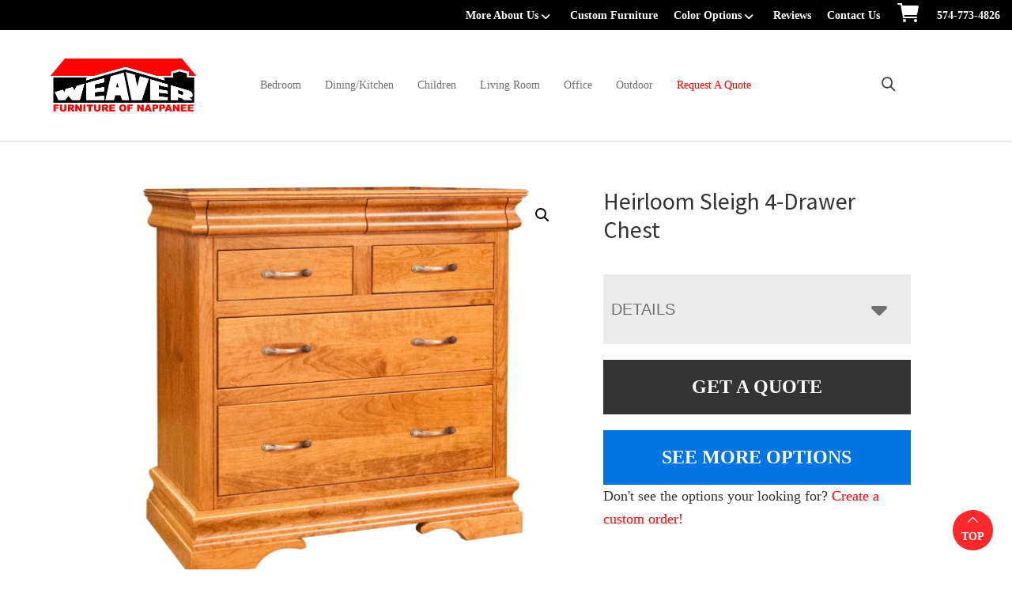

--- FILE ---
content_type: text/html; charset=UTF-8
request_url: https://weaverfurniturebarn.com/product/heirloom-sleigh-4-drawer-chest/
body_size: 33116
content:
<!DOCTYPE html>
<html lang="en-US">
<head >
<meta charset="UTF-8" />
<script>
var gform;gform||(document.addEventListener("gform_main_scripts_loaded",function(){gform.scriptsLoaded=!0}),document.addEventListener("gform/theme/scripts_loaded",function(){gform.themeScriptsLoaded=!0}),window.addEventListener("DOMContentLoaded",function(){gform.domLoaded=!0}),gform={domLoaded:!1,scriptsLoaded:!1,themeScriptsLoaded:!1,isFormEditor:()=>"function"==typeof InitializeEditor,callIfLoaded:function(o){return!(!gform.domLoaded||!gform.scriptsLoaded||!gform.themeScriptsLoaded&&!gform.isFormEditor()||(gform.isFormEditor()&&console.warn("The use of gform.initializeOnLoaded() is deprecated in the form editor context and will be removed in Gravity Forms 3.1."),o(),0))},initializeOnLoaded:function(o){gform.callIfLoaded(o)||(document.addEventListener("gform_main_scripts_loaded",()=>{gform.scriptsLoaded=!0,gform.callIfLoaded(o)}),document.addEventListener("gform/theme/scripts_loaded",()=>{gform.themeScriptsLoaded=!0,gform.callIfLoaded(o)}),window.addEventListener("DOMContentLoaded",()=>{gform.domLoaded=!0,gform.callIfLoaded(o)}))},hooks:{action:{},filter:{}},addAction:function(o,r,e,t){gform.addHook("action",o,r,e,t)},addFilter:function(o,r,e,t){gform.addHook("filter",o,r,e,t)},doAction:function(o){gform.doHook("action",o,arguments)},applyFilters:function(o){return gform.doHook("filter",o,arguments)},removeAction:function(o,r){gform.removeHook("action",o,r)},removeFilter:function(o,r,e){gform.removeHook("filter",o,r,e)},addHook:function(o,r,e,t,n){null==gform.hooks[o][r]&&(gform.hooks[o][r]=[]);var d=gform.hooks[o][r];null==n&&(n=r+"_"+d.length),gform.hooks[o][r].push({tag:n,callable:e,priority:t=null==t?10:t})},doHook:function(r,o,e){var t;if(e=Array.prototype.slice.call(e,1),null!=gform.hooks[r][o]&&((o=gform.hooks[r][o]).sort(function(o,r){return o.priority-r.priority}),o.forEach(function(o){"function"!=typeof(t=o.callable)&&(t=window[t]),"action"==r?t.apply(null,e):e[0]=t.apply(null,e)})),"filter"==r)return e[0]},removeHook:function(o,r,t,n){var e;null!=gform.hooks[o][r]&&(e=(e=gform.hooks[o][r]).filter(function(o,r,e){return!!(null!=n&&n!=o.tag||null!=t&&t!=o.priority)}),gform.hooks[o][r]=e)}});
</script>

<meta name="viewport" content="width=device-width, initial-scale=1" />
<meta name='robots' content='index, follow, max-image-preview:large, max-snippet:-1, max-video-preview:-1' />
	<style>img:is([sizes="auto" i], [sizes^="auto," i]) { contain-intrinsic-size: 3000px 1500px }</style>
	
	<!-- This site is optimized with the Yoast SEO plugin v26.8 - https://yoast.com/product/yoast-seo-wordpress/ -->
	<title>Heirloom Sleigh 4-Drawer Chest | Weaver Furniture Barn Nappanee, IN</title>
<link data-rocket-preload as="style" href="https://fonts.googleapis.com/css?family=Source%20Sans%20Pro%3A400%2C400i%2C600%2C700&#038;display=swap" rel="preload">
<link href="https://fonts.googleapis.com/css?family=Source%20Sans%20Pro%3A400%2C400i%2C600%2C700&#038;display=swap" media="print" onload="this.media=&#039;all&#039;" rel="stylesheet">
<noscript data-wpr-hosted-gf-parameters=""><link rel="stylesheet" href="https://fonts.googleapis.com/css?family=Source%20Sans%20Pro%3A400%2C400i%2C600%2C700&#038;display=swap"></noscript>
	<meta name="description" content="Amish made Heirloom Sleigh 4-Drawer Chest. Explore our selection of bedroom, dining room, living room, office, and outdoor furniture. Nappanee, IN" />
	<link rel="canonical" href="https://weaverfurniturebarn.com/product/heirloom-sleigh-4-drawer-chest/" />
	<meta property="og:locale" content="en_US" />
	<meta property="og:type" content="article" />
	<meta property="og:title" content="Heirloom Sleigh 4-Drawer Chest | Weaver Furniture Barn Nappanee, IN" />
	<meta property="og:description" content="Amish made Heirloom Sleigh 4-Drawer Chest. Explore our selection of bedroom, dining room, living room, office, and outdoor furniture. Nappanee, IN" />
	<meta property="og:url" content="https://weaverfurniturebarn.com/product/heirloom-sleigh-4-drawer-chest/" />
	<meta property="og:site_name" content="Weaver Furniture Barn" />
	<meta property="article:modified_time" content="2024-12-11T00:26:08+00:00" />
	<meta property="og:image" content="https://cdn.weaverfurniturebarn.com/wp-content/uploads/2022/09/DHG8050.jpg" />
	<meta property="og:image:width" content="1200" />
	<meta property="og:image:height" content="1000" />
	<meta property="og:image:type" content="image/jpeg" />
	<meta name="twitter:card" content="summary_large_image" />
	<script type="application/ld+json" class="yoast-schema-graph">{"@context":"https://schema.org","@graph":[{"@type":"WebPage","@id":"https://weaverfurniturebarn.com/product/heirloom-sleigh-4-drawer-chest/","url":"https://weaverfurniturebarn.com/product/heirloom-sleigh-4-drawer-chest/","name":"Heirloom Sleigh 4-Drawer Chest | Weaver Furniture Barn Nappanee, IN","isPartOf":{"@id":"https://weaverfurniturebarn.com/#website"},"primaryImageOfPage":{"@id":"https://weaverfurniturebarn.com/product/heirloom-sleigh-4-drawer-chest/#primaryimage"},"image":{"@id":"https://weaverfurniturebarn.com/product/heirloom-sleigh-4-drawer-chest/#primaryimage"},"thumbnailUrl":"https://cdn.weaverfurniturebarn.com/wp-content/uploads/2024/08/DHG8050.jpg","datePublished":"2023-08-12T14:12:11+00:00","dateModified":"2024-12-11T00:26:08+00:00","description":"Amish made Heirloom Sleigh 4-Drawer Chest. Explore our selection of bedroom, dining room, living room, office, and outdoor furniture. Nappanee, IN","breadcrumb":{"@id":"https://weaverfurniturebarn.com/product/heirloom-sleigh-4-drawer-chest/#breadcrumb"},"inLanguage":"en-US","potentialAction":[{"@type":"ReadAction","target":["https://weaverfurniturebarn.com/product/heirloom-sleigh-4-drawer-chest/"]}]},{"@type":"ImageObject","inLanguage":"en-US","@id":"https://weaverfurniturebarn.com/product/heirloom-sleigh-4-drawer-chest/#primaryimage","url":"https://cdn.weaverfurniturebarn.com/wp-content/uploads/2024/08/DHG8050.jpg","contentUrl":"https://cdn.weaverfurniturebarn.com/wp-content/uploads/2024/08/DHG8050.jpg","width":1200,"height":1000},{"@type":"BreadcrumbList","@id":"https://weaverfurniturebarn.com/product/heirloom-sleigh-4-drawer-chest/#breadcrumb","itemListElement":[{"@type":"ListItem","position":1,"name":"Home","item":"https://weaverfurniturebarn.com/"},{"@type":"ListItem","position":2,"name":"Products","item":"https://weaverfurniturebarn.com/shop/"},{"@type":"ListItem","position":3,"name":"Bedroom","item":"https://weaverfurniturebarn.com/product-category/bedroom/"},{"@type":"ListItem","position":4,"name":"Chests","item":"https://weaverfurniturebarn.com/product-category/bedroom/chests/"},{"@type":"ListItem","position":5,"name":"Heirloom Sleigh 4-Drawer Chest"}]},{"@type":"WebSite","@id":"https://weaverfurniturebarn.com/#website","url":"https://weaverfurniturebarn.com/","name":"Weaver Furniture Barn","description":"Furniture of Nappanee","publisher":{"@id":"https://weaverfurniturebarn.com/#organization"},"potentialAction":[{"@type":"SearchAction","target":{"@type":"EntryPoint","urlTemplate":"https://weaverfurniturebarn.com/?s={search_term_string}"},"query-input":{"@type":"PropertyValueSpecification","valueRequired":true,"valueName":"search_term_string"}}],"inLanguage":"en-US"},{"@type":"Organization","@id":"https://weaverfurniturebarn.com/#organization","name":"Weaver Furniture Barn","url":"https://weaverfurniturebarn.com/","logo":{"@type":"ImageObject","inLanguage":"en-US","@id":"https://weaverfurniturebarn.com/#/schema/logo/image/","url":"https://cdn.weaverfurniturebarn.com/wp-content/uploads/2022/11/logo-weaver.png","contentUrl":"https://cdn.weaverfurniturebarn.com/wp-content/uploads/2022/11/logo-weaver.png","width":732,"height":269,"caption":"Weaver Furniture Barn"},"image":{"@id":"https://weaverfurniturebarn.com/#/schema/logo/image/"}}]}</script>
	<!-- / Yoast SEO plugin. -->


<link rel='dns-prefetch' href='//fonts.googleapis.com' />
<link href='https://fonts.gstatic.com' crossorigin rel='preconnect' />
<link rel="alternate" type="application/rss+xml" title="Weaver Furniture Barn &raquo; Feed" href="https://weaverfurniturebarn.com/feed/" />
<link rel="alternate" type="application/rss+xml" title="Weaver Furniture Barn &raquo; Comments Feed" href="https://weaverfurniturebarn.com/comments/feed/" />
<link rel="alternate" type="application/rss+xml" title="Weaver Furniture Barn &raquo; Heirloom Sleigh 4-Drawer Chest Comments Feed" href="https://weaverfurniturebarn.com/product/heirloom-sleigh-4-drawer-chest/feed/" />
<link rel='stylesheet' id='font-awesome-css' href='https://weaverfurniturebarn.com/wp-content/plugins/load-more-products-for-woocommerce/berocket/assets/css/font-awesome.min.css?ver=6.8.3' media='all' />
<link rel='stylesheet' id='genesis-blocks-style-css-css' href='https://weaverfurniturebarn.com/wp-content/plugins/genesis-page-builder/vendor/genesis/blocks/dist/style-blocks.build.css?ver=1765208521' media='all' />
<link rel='stylesheet' id='viztech-genesis-css' href='https://weaverfurniturebarn.com/wp-content/themes/viztech-genesis/style.css?ver=0.0.4' media='all' />
<style id='viztech-genesis-inline-css'>


		a,
		.entry-title a:focus,
		.entry-title a:hover,
		.genesis-nav-menu a:focus,
		.genesis-nav-menu a:hover,
		.genesis-nav-menu .current-menu-item > a,
		.genesis-nav-menu .sub-menu .current-menu-item > a:focus,
		.genesis-nav-menu .sub-menu .current-menu-item > a:hover,
		.menu-toggle:focus,
		.menu-toggle:hover,
		.sub-menu-toggle:focus,
		.sub-menu-toggle:hover {
			color: #fd0304;
		}

		

		button:focus,
		button:hover,
		input[type="button"]:focus,
		input[type="button"]:hover,
		input[type="reset"]:focus,
		input[type="reset"]:hover,
		input[type="submit"]:focus,
		input[type="submit"]:hover,
		input[type="reset"]:focus,
		input[type="reset"]:hover,
		input[type="submit"]:focus,
		input[type="submit"]:hover,
		.site-container div.wpforms-container-full .wpforms-form input[type="submit"]:focus,
		.site-container div.wpforms-container-full .wpforms-form input[type="submit"]:hover,
		.site-container div.wpforms-container-full .wpforms-form button[type="submit"]:focus,
		.site-container div.wpforms-container-full .wpforms-form button[type="submit"]:hover,
		.button:focus,
		.button:hover {
			background-color: #fd0304;
			color: #ffffff;
		}

		@media only screen and (min-width: 960px) {
			.genesis-nav-menu > .menu-highlight > a:hover,
			.genesis-nav-menu > .menu-highlight > a:focus,
			.genesis-nav-menu > .menu-highlight.current-menu-item > a {
				background-color: #fd0304;
				color: #ffffff;
			}
		}
		
		.wp-custom-logo .site-container .custom-logo-link {
			aspect-ratio: 200/73.497267759563;
		}
		
		.wp-custom-logo .site-container .title-area {
			max-width: 200px;
		}
		
</style>
<style id='wp-emoji-styles-inline-css'>

	img.wp-smiley, img.emoji {
		display: inline !important;
		border: none !important;
		box-shadow: none !important;
		height: 1em !important;
		width: 1em !important;
		margin: 0 0.07em !important;
		vertical-align: -0.1em !important;
		background: none !important;
		padding: 0 !important;
	}
</style>
<link rel='stylesheet' id='wp-block-library-css' href='https://weaverfurniturebarn.com/wp-includes/css/dist/block-library/style.min.css?ver=6.8.3' media='all' />
<style id='classic-theme-styles-inline-css'>
/*! This file is auto-generated */
.wp-block-button__link{color:#fff;background-color:#32373c;border-radius:9999px;box-shadow:none;text-decoration:none;padding:calc(.667em + 2px) calc(1.333em + 2px);font-size:1.125em}.wp-block-file__button{background:#32373c;color:#fff;text-decoration:none}
</style>
<style id='tbc-woo-trio-style-inline-css'>
.wc-trio-grid {
	display: grid;
	grid-template-columns: 1fr 1fr 1fr;
	gap: 40px;
	max-width: 1400px;
	margin: 0 auto;
	padding: 20px;
}

.wc-trio-card {
	background: #fff;
	border-radius: 12px;
	padding: 30px 25px;
	box-shadow: 0 8px 25px rgba(0,0,0,0.09);
	position: relative;
	transition: transform .3s;
	text-align: center;
}

/* Featured card: width/style from CSS, color from inline style (with PHP fallback) */
.wc-trio-card--popular {
	border-width: 2px;
	border-style: solid;
	/* border-color is set inline from PHP, defaulting to black */
	transform: scale(1.06);
	z-index: 2;
}


/* Missing card */
.wc-trio-card--missing {
	border: 2px dashed rgba(0, 0, 0, 0.2);
	box-shadow: none;
}


/* Image */
.wc-trio-card img {
	width: 100%;
	height: 340px;
	object-fit: cover;
	border-radius: 10px;
	margin-bottom: 20px;
}

/* Title */
.wc-trio-title {
	font-size: 20px;
	font-weight: bold;
	text-transform: uppercase;
	margin: 15px 0 10px;
	letter-spacing: 1px;
}

/* Stars */
.wc-trio-stars {
	font-size: 18px;
	margin: 12px 0;
  color: #C41E3A;
}

/* Items */
.wc-trio-items {
	text-align: left;
	margin: 20px 0;
	line-height: 1.8;
}

/* Button: keep layout/padding, let theme classes handle colors as much as possible */
/* Keep the trio buttons from stretching full height in Genesis/Divi layouts */
.wc-trio-card .wc-trio-button {
	display: inline-block;
	height: auto !important;
	line-height: 1.3 !important;
	width: auto;
	align-self: center; /* if parent is flex, don’t stretch */
	padding: 14px 40px; /* keep your nice pill size */
}

/* If Genesis/Divi set .button or .et_pb_button to display:block/100% width, tame it here */
.wc-trio-card .wc-trio-button.button,
.wc-trio-card .wc-trio-button.et_pb_button,
.wc-trio-card .wc-trio-button.wp-block-button__link {
	display: inline-block;
	width: auto;
}


/* Optional: don’t fight theme hover colors */
.wc-trio-button:hover {
	text-decoration: none;
}

/* You can keep / remove this if you want stacking on mobile */
@media (max-width: 960px) {
	.wc-trio-grid {
		grid-template-columns: 1fr;
	}
	.wc-trio-card--popular {
		transform: none;
	}
}

</style>
<link rel='stylesheet' id='eedee-gutenslider-init-css' href='https://weaverfurniturebarn.com/wp-content/plugins/gutenslider/build/gutenslider-init.css?ver=1700079766' media='all' />
<style id='outermost-icon-block-style-inline-css'>
.wp-block-outermost-icon-block{display:flex;line-height:0}.wp-block-outermost-icon-block.has-border-color{border:none}.wp-block-outermost-icon-block .has-icon-color svg,.wp-block-outermost-icon-block.has-icon-color svg{color:currentColor}.wp-block-outermost-icon-block .has-icon-color:not(.has-no-icon-fill-color) svg,.wp-block-outermost-icon-block.has-icon-color:not(.has-no-icon-fill-color) svg{fill:currentColor}.wp-block-outermost-icon-block .icon-container{box-sizing:border-box}.wp-block-outermost-icon-block a,.wp-block-outermost-icon-block svg{height:100%;transition:transform .1s ease-in-out;width:100%}.wp-block-outermost-icon-block a:hover{transform:scale(1.1)}.wp-block-outermost-icon-block svg{transform:rotate(var(--outermost--icon-block--transform-rotate,0deg)) scaleX(var(--outermost--icon-block--transform-scale-x,1)) scaleY(var(--outermost--icon-block--transform-scale-y,1))}.wp-block-outermost-icon-block .rotate-90,.wp-block-outermost-icon-block.rotate-90{--outermost--icon-block--transform-rotate:90deg}.wp-block-outermost-icon-block .rotate-180,.wp-block-outermost-icon-block.rotate-180{--outermost--icon-block--transform-rotate:180deg}.wp-block-outermost-icon-block .rotate-270,.wp-block-outermost-icon-block.rotate-270{--outermost--icon-block--transform-rotate:270deg}.wp-block-outermost-icon-block .flip-horizontal,.wp-block-outermost-icon-block.flip-horizontal{--outermost--icon-block--transform-scale-x:-1}.wp-block-outermost-icon-block .flip-vertical,.wp-block-outermost-icon-block.flip-vertical{--outermost--icon-block--transform-scale-y:-1}.wp-block-outermost-icon-block .flip-vertical.flip-horizontal,.wp-block-outermost-icon-block.flip-vertical.flip-horizontal{--outermost--icon-block--transform-scale-x:-1;--outermost--icon-block--transform-scale-y:-1}

</style>
<style id='global-styles-inline-css'>
:root{--wp--preset--aspect-ratio--square: 1;--wp--preset--aspect-ratio--4-3: 4/3;--wp--preset--aspect-ratio--3-4: 3/4;--wp--preset--aspect-ratio--3-2: 3/2;--wp--preset--aspect-ratio--2-3: 2/3;--wp--preset--aspect-ratio--16-9: 16/9;--wp--preset--aspect-ratio--9-16: 9/16;--wp--preset--color--black: #000000;--wp--preset--color--cyan-bluish-gray: #abb8c3;--wp--preset--color--white: #ffffff;--wp--preset--color--pale-pink: #f78da7;--wp--preset--color--vivid-red: #cf2e2e;--wp--preset--color--luminous-vivid-orange: #ff6900;--wp--preset--color--luminous-vivid-amber: #fcb900;--wp--preset--color--light-green-cyan: #7bdcb5;--wp--preset--color--vivid-green-cyan: #00d084;--wp--preset--color--pale-cyan-blue: #8ed1fc;--wp--preset--color--vivid-cyan-blue: #0693e3;--wp--preset--color--vivid-purple: #9b51e0;--wp--preset--color--theme-primary: #fd0304;--wp--preset--color--theme-secondary: #fd0304;--wp--preset--gradient--vivid-cyan-blue-to-vivid-purple: linear-gradient(135deg,rgba(6,147,227,1) 0%,rgb(155,81,224) 100%);--wp--preset--gradient--light-green-cyan-to-vivid-green-cyan: linear-gradient(135deg,rgb(122,220,180) 0%,rgb(0,208,130) 100%);--wp--preset--gradient--luminous-vivid-amber-to-luminous-vivid-orange: linear-gradient(135deg,rgba(252,185,0,1) 0%,rgba(255,105,0,1) 100%);--wp--preset--gradient--luminous-vivid-orange-to-vivid-red: linear-gradient(135deg,rgba(255,105,0,1) 0%,rgb(207,46,46) 100%);--wp--preset--gradient--very-light-gray-to-cyan-bluish-gray: linear-gradient(135deg,rgb(238,238,238) 0%,rgb(169,184,195) 100%);--wp--preset--gradient--cool-to-warm-spectrum: linear-gradient(135deg,rgb(74,234,220) 0%,rgb(151,120,209) 20%,rgb(207,42,186) 40%,rgb(238,44,130) 60%,rgb(251,105,98) 80%,rgb(254,248,76) 100%);--wp--preset--gradient--blush-light-purple: linear-gradient(135deg,rgb(255,206,236) 0%,rgb(152,150,240) 100%);--wp--preset--gradient--blush-bordeaux: linear-gradient(135deg,rgb(254,205,165) 0%,rgb(254,45,45) 50%,rgb(107,0,62) 100%);--wp--preset--gradient--luminous-dusk: linear-gradient(135deg,rgb(255,203,112) 0%,rgb(199,81,192) 50%,rgb(65,88,208) 100%);--wp--preset--gradient--pale-ocean: linear-gradient(135deg,rgb(255,245,203) 0%,rgb(182,227,212) 50%,rgb(51,167,181) 100%);--wp--preset--gradient--electric-grass: linear-gradient(135deg,rgb(202,248,128) 0%,rgb(113,206,126) 100%);--wp--preset--gradient--midnight: linear-gradient(135deg,rgb(2,3,129) 0%,rgb(40,116,252) 100%);--wp--preset--font-size--small: 12px;--wp--preset--font-size--medium: 20px;--wp--preset--font-size--large: 20px;--wp--preset--font-size--x-large: 42px;--wp--preset--font-size--normal: 18px;--wp--preset--font-size--larger: 24px;--wp--preset--spacing--20: 0.44rem;--wp--preset--spacing--30: 0.67rem;--wp--preset--spacing--40: 1rem;--wp--preset--spacing--50: 1.5rem;--wp--preset--spacing--60: 2.25rem;--wp--preset--spacing--70: 3.38rem;--wp--preset--spacing--80: 5.06rem;--wp--preset--shadow--natural: 6px 6px 9px rgba(0, 0, 0, 0.2);--wp--preset--shadow--deep: 12px 12px 50px rgba(0, 0, 0, 0.4);--wp--preset--shadow--sharp: 6px 6px 0px rgba(0, 0, 0, 0.2);--wp--preset--shadow--outlined: 6px 6px 0px -3px rgba(255, 255, 255, 1), 6px 6px rgba(0, 0, 0, 1);--wp--preset--shadow--crisp: 6px 6px 0px rgba(0, 0, 0, 1);}:where(.is-layout-flex){gap: 0.5em;}:where(.is-layout-grid){gap: 0.5em;}body .is-layout-flex{display: flex;}.is-layout-flex{flex-wrap: wrap;align-items: center;}.is-layout-flex > :is(*, div){margin: 0;}body .is-layout-grid{display: grid;}.is-layout-grid > :is(*, div){margin: 0;}:where(.wp-block-columns.is-layout-flex){gap: 2em;}:where(.wp-block-columns.is-layout-grid){gap: 2em;}:where(.wp-block-post-template.is-layout-flex){gap: 1.25em;}:where(.wp-block-post-template.is-layout-grid){gap: 1.25em;}.has-black-color{color: var(--wp--preset--color--black) !important;}.has-cyan-bluish-gray-color{color: var(--wp--preset--color--cyan-bluish-gray) !important;}.has-white-color{color: var(--wp--preset--color--white) !important;}.has-pale-pink-color{color: var(--wp--preset--color--pale-pink) !important;}.has-vivid-red-color{color: var(--wp--preset--color--vivid-red) !important;}.has-luminous-vivid-orange-color{color: var(--wp--preset--color--luminous-vivid-orange) !important;}.has-luminous-vivid-amber-color{color: var(--wp--preset--color--luminous-vivid-amber) !important;}.has-light-green-cyan-color{color: var(--wp--preset--color--light-green-cyan) !important;}.has-vivid-green-cyan-color{color: var(--wp--preset--color--vivid-green-cyan) !important;}.has-pale-cyan-blue-color{color: var(--wp--preset--color--pale-cyan-blue) !important;}.has-vivid-cyan-blue-color{color: var(--wp--preset--color--vivid-cyan-blue) !important;}.has-vivid-purple-color{color: var(--wp--preset--color--vivid-purple) !important;}.has-black-background-color{background-color: var(--wp--preset--color--black) !important;}.has-cyan-bluish-gray-background-color{background-color: var(--wp--preset--color--cyan-bluish-gray) !important;}.has-white-background-color{background-color: var(--wp--preset--color--white) !important;}.has-pale-pink-background-color{background-color: var(--wp--preset--color--pale-pink) !important;}.has-vivid-red-background-color{background-color: var(--wp--preset--color--vivid-red) !important;}.has-luminous-vivid-orange-background-color{background-color: var(--wp--preset--color--luminous-vivid-orange) !important;}.has-luminous-vivid-amber-background-color{background-color: var(--wp--preset--color--luminous-vivid-amber) !important;}.has-light-green-cyan-background-color{background-color: var(--wp--preset--color--light-green-cyan) !important;}.has-vivid-green-cyan-background-color{background-color: var(--wp--preset--color--vivid-green-cyan) !important;}.has-pale-cyan-blue-background-color{background-color: var(--wp--preset--color--pale-cyan-blue) !important;}.has-vivid-cyan-blue-background-color{background-color: var(--wp--preset--color--vivid-cyan-blue) !important;}.has-vivid-purple-background-color{background-color: var(--wp--preset--color--vivid-purple) !important;}.has-black-border-color{border-color: var(--wp--preset--color--black) !important;}.has-cyan-bluish-gray-border-color{border-color: var(--wp--preset--color--cyan-bluish-gray) !important;}.has-white-border-color{border-color: var(--wp--preset--color--white) !important;}.has-pale-pink-border-color{border-color: var(--wp--preset--color--pale-pink) !important;}.has-vivid-red-border-color{border-color: var(--wp--preset--color--vivid-red) !important;}.has-luminous-vivid-orange-border-color{border-color: var(--wp--preset--color--luminous-vivid-orange) !important;}.has-luminous-vivid-amber-border-color{border-color: var(--wp--preset--color--luminous-vivid-amber) !important;}.has-light-green-cyan-border-color{border-color: var(--wp--preset--color--light-green-cyan) !important;}.has-vivid-green-cyan-border-color{border-color: var(--wp--preset--color--vivid-green-cyan) !important;}.has-pale-cyan-blue-border-color{border-color: var(--wp--preset--color--pale-cyan-blue) !important;}.has-vivid-cyan-blue-border-color{border-color: var(--wp--preset--color--vivid-cyan-blue) !important;}.has-vivid-purple-border-color{border-color: var(--wp--preset--color--vivid-purple) !important;}.has-vivid-cyan-blue-to-vivid-purple-gradient-background{background: var(--wp--preset--gradient--vivid-cyan-blue-to-vivid-purple) !important;}.has-light-green-cyan-to-vivid-green-cyan-gradient-background{background: var(--wp--preset--gradient--light-green-cyan-to-vivid-green-cyan) !important;}.has-luminous-vivid-amber-to-luminous-vivid-orange-gradient-background{background: var(--wp--preset--gradient--luminous-vivid-amber-to-luminous-vivid-orange) !important;}.has-luminous-vivid-orange-to-vivid-red-gradient-background{background: var(--wp--preset--gradient--luminous-vivid-orange-to-vivid-red) !important;}.has-very-light-gray-to-cyan-bluish-gray-gradient-background{background: var(--wp--preset--gradient--very-light-gray-to-cyan-bluish-gray) !important;}.has-cool-to-warm-spectrum-gradient-background{background: var(--wp--preset--gradient--cool-to-warm-spectrum) !important;}.has-blush-light-purple-gradient-background{background: var(--wp--preset--gradient--blush-light-purple) !important;}.has-blush-bordeaux-gradient-background{background: var(--wp--preset--gradient--blush-bordeaux) !important;}.has-luminous-dusk-gradient-background{background: var(--wp--preset--gradient--luminous-dusk) !important;}.has-pale-ocean-gradient-background{background: var(--wp--preset--gradient--pale-ocean) !important;}.has-electric-grass-gradient-background{background: var(--wp--preset--gradient--electric-grass) !important;}.has-midnight-gradient-background{background: var(--wp--preset--gradient--midnight) !important;}.has-small-font-size{font-size: var(--wp--preset--font-size--small) !important;}.has-medium-font-size{font-size: var(--wp--preset--font-size--medium) !important;}.has-large-font-size{font-size: var(--wp--preset--font-size--large) !important;}.has-x-large-font-size{font-size: var(--wp--preset--font-size--x-large) !important;}
:where(.wp-block-post-template.is-layout-flex){gap: 1.25em;}:where(.wp-block-post-template.is-layout-grid){gap: 1.25em;}
:where(.wp-block-columns.is-layout-flex){gap: 2em;}:where(.wp-block-columns.is-layout-grid){gap: 2em;}
:root :where(.wp-block-pullquote){font-size: 1.5em;line-height: 1.6;}
</style>
<link rel='stylesheet' id='banner-360-style-css' href='https://weaverfurniturebarn.com/wp-content/plugins/banner-360/public/css/banner-360-public.css?ver=1.1.3' media='all' />
<link rel='stylesheet' id='echo-css' href='https://weaverfurniturebarn.com/wp-content/plugins/echo/public/css/echo-public.css?ver=1.0.25' media='all' />
<link rel='stylesheet' id='genesis-page-builder-frontend-styles-css' href='https://weaverfurniturebarn.com/wp-content/plugins/genesis-page-builder/build/style-blocks.css?ver=1765208521' media='all' />
<link rel='stylesheet' id='photoswipe-css' href='https://weaverfurniturebarn.com/wp-content/plugins/woocommerce/assets/css/photoswipe/photoswipe.min.css?ver=10.4.3' media='all' />
<link rel='stylesheet' id='photoswipe-default-skin-css' href='https://weaverfurniturebarn.com/wp-content/plugins/woocommerce/assets/css/photoswipe/default-skin/default-skin.min.css?ver=10.4.3' media='all' />
<link rel='stylesheet' id='woocommerce-layout-css' href='https://weaverfurniturebarn.com/wp-content/plugins/woocommerce/assets/css/woocommerce-layout.css?ver=10.4.3' media='all' />
<link rel='stylesheet' id='woocommerce-smallscreen-css' href='https://weaverfurniturebarn.com/wp-content/plugins/woocommerce/assets/css/woocommerce-smallscreen.css?ver=10.4.3' media='only screen and (max-width: 860px)' />
<link rel='stylesheet' id='woocommerce-general-css' href='https://weaverfurniturebarn.com/wp-content/plugins/woocommerce/assets/css/woocommerce.css?ver=10.4.3' media='all' />
<link rel='stylesheet' id='viztech-genesis-woocommerce-styles-css' href='https://weaverfurniturebarn.com/wp-content/themes/viztech-genesis/lib/woocommerce/genesis-woocommerce.css?ver=0.0.4' media='screen' />
<style id='viztech-genesis-woocommerce-styles-inline-css'>


		.woocommerce div.product p.price,
		.woocommerce div.product span.price,
		.woocommerce div.product .woocommerce-tabs ul.tabs li a:hover,
		.woocommerce div.product .woocommerce-tabs ul.tabs li a:focus,
		.woocommerce ul.products li.product h3:hover,
		.woocommerce ul.products li.product .price,
		.woocommerce .woocommerce-breadcrumb a:hover,
		.woocommerce .woocommerce-breadcrumb a:focus,
		.woocommerce .widget_layered_nav ul li.chosen a::before,
		.woocommerce .widget_layered_nav_filters ul li a::before,
		.woocommerce .widget_rating_filter ul li.chosen a::before {
			color: #fd0304;
		}

	
		.woocommerce a.button:hover,
		.woocommerce a.button:focus,
		.woocommerce a.button.alt:hover,
		.woocommerce a.button.alt:focus,
		.woocommerce button.button:hover,
		.woocommerce button.button:focus,
		.woocommerce button.button.alt:hover,
		.woocommerce button.button.alt:focus,
		.woocommerce input.button:hover,
		.woocommerce input.button:focus,
		.woocommerce input.button.alt:hover,
		.woocommerce input.button.alt:focus,
		.woocommerce input[type="submit"]:hover,
		.woocommerce input[type="submit"]:focus,
		.woocommerce span.onsale,
		.woocommerce #respond input#submit:hover,
		.woocommerce #respond input#submit:focus,
		.woocommerce #respond input#submit.alt:hover,
		.woocommerce #respond input#submit.alt:focus,
		.woocommerce.widget_price_filter .ui-slider .ui-slider-handle,
		.woocommerce.widget_price_filter .ui-slider .ui-slider-range {
			background-color: #fd0304;
			color: #ffffff;
		}

		.woocommerce-error,
		.woocommerce-info,
		.woocommerce-message {
			border-top-color: #fd0304;
		}

		.woocommerce-error::before,
		.woocommerce-info::before,
		.woocommerce-message::before {
			color: #fd0304;
		}

	
</style>
<style id='woocommerce-inline-inline-css'>
.woocommerce form .form-row .required { visibility: visible; }
</style>
<link rel='stylesheet' id='brb-public-main-css-css' href='https://weaverfurniturebarn.com/wp-content/plugins/business-reviews-bundle/assets/css/public-main.css?ver=1.9.4' media='all' />
<link rel='stylesheet' id='megamenu-css' href='https://weaverfurniturebarn.com/wp-content/uploads/maxmegamenu/style.css?ver=23caa5' media='all' />
<link rel='stylesheet' id='dashicons-css' href='https://weaverfurniturebarn.com/wp-includes/css/dashicons.min.css?ver=6.8.3' media='all' />
<link rel='stylesheet' id='swatches-and-photos-css' href='https://weaverfurniturebarn.com/wp-content/plugins/woocommerce-variation-swatches-and-photos/assets/css/swatches-and-photos.css?ver=3.0.6' media='all' />

<link rel='stylesheet' id='viztech-css' href='https://weaverfurniturebarn.com/wp-content/themes/viztech-genesis/lib/css/viztech-custom.css?ver=1750085732' media='all' />
<link rel='stylesheet' id='viztech-genesis-gutenberg-css' href='https://weaverfurniturebarn.com/wp-content/themes/viztech-genesis/lib/gutenberg/front-end.css?ver=0.0.4' media='all' />
<style id='viztech-genesis-gutenberg-inline-css'>
.gb-block-post-grid .gb-post-grid-items h2 a:hover {
	color: #fd0304;
}

.site-container .wp-block-button .wp-block-button__link {
	background-color: #fd0304;
}

.wp-block-button .wp-block-button__link:not(.has-background),
.wp-block-button .wp-block-button__link:not(.has-background):focus,
.wp-block-button .wp-block-button__link:not(.has-background):hover {
	color: #ffffff;
}

.site-container .wp-block-button.is-style-outline .wp-block-button__link {
	color: #fd0304;
}

.site-container .wp-block-button.is-style-outline .wp-block-button__link:focus,
.site-container .wp-block-button.is-style-outline .wp-block-button__link:hover {
	color: #ff2627;
}		.site-container .has-small-font-size {
			font-size: 12px;
		}		.site-container .has-normal-font-size {
			font-size: 18px;
		}		.site-container .has-large-font-size {
			font-size: 20px;
		}		.site-container .has-larger-font-size {
			font-size: 24px;
		}		.site-container .has-theme-primary-color,
		.site-container .wp-block-button .wp-block-button__link.has-theme-primary-color,
		.site-container .wp-block-button.is-style-outline .wp-block-button__link.has-theme-primary-color {
			color: #fd0304;
		}

		.site-container .has-theme-primary-background-color,
		.site-container .wp-block-button .wp-block-button__link.has-theme-primary-background-color,
		.site-container .wp-block-pullquote.is-style-solid-color.has-theme-primary-background-color {
			background-color: #fd0304;
		}		.site-container .has-theme-secondary-color,
		.site-container .wp-block-button .wp-block-button__link.has-theme-secondary-color,
		.site-container .wp-block-button.is-style-outline .wp-block-button__link.has-theme-secondary-color {
			color: #fd0304;
		}

		.site-container .has-theme-secondary-background-color,
		.site-container .wp-block-button .wp-block-button__link.has-theme-secondary-background-color,
		.site-container .wp-block-pullquote.is-style-solid-color.has-theme-secondary-background-color {
			background-color: #fd0304;
		}
</style>
<link rel='stylesheet' id='searchwp-forms-css' href='https://weaverfurniturebarn.com/wp-content/plugins/searchwp-live-ajax-search/assets/styles/frontend/search-forms.min.css?ver=1.8.7' media='all' />
<link rel='stylesheet' id='searchwp-live-search-css' href='https://weaverfurniturebarn.com/wp-content/plugins/searchwp-live-ajax-search/assets/styles/style.min.css?ver=1.8.7' media='all' />
<style id='searchwp-live-search-inline-css'>
.searchwp-live-search-result .searchwp-live-search-result--title a {
  font-size: 16px;
}
.searchwp-live-search-result .searchwp-live-search-result--price {
  font-size: 14px;
}
.searchwp-live-search-result .searchwp-live-search-result--add-to-cart .button {
  font-size: 14px;
}

</style>
<link rel='stylesheet' id='wpo-frontend-fields-css' href='https://weaverfurniturebarn.com/wp-content/plugins/viztech-product-options/assets/css/wpo-frontend-fields.css?ver=2.5.14' media='all' />
<link rel='stylesheet' id='frontend-options-css' href='https://weaverfurniturebarn.com/wp-content/plugins/viztech-product-options/assets/css/frontend-options.css?ver=2.5.14' media='all' />
<style id='frontend-options-inline-css'>

                    /* pricing-disabled.css */ .pricing-disabled .price.wpo-price-container, .pricing-disabled .wpo-totals-container { display: none !important; } /* Ensure Barn2 product options remain visible */ .pricing-disabled .wpo-product-options { display: block !important; }

                    

                    .cart-disabled button.single_add_to_cart_button, .cart-disabled .quantity { display: none !important; }

                    
</style>
<script src="https://weaverfurniturebarn.com/wp-includes/js/jquery/jquery.min.js?ver=3.7.1" id="jquery-core-js"></script>
<script src="https://weaverfurniturebarn.com/wp-includes/js/jquery/jquery-migrate.min.js?ver=3.4.1" id="jquery-migrate-js"></script>
<script id="echo-js-extra">
var my_ajax_obj = {"ajax_url":"https:\/\/weaverfurniturebarn.com\/wp-admin\/admin-ajax.php"};
</script>
<script src="https://weaverfurniturebarn.com/wp-content/plugins/echo/public/js/echo-public.js?ver=1.0.25" id="echo-js"></script>
<script src="https://weaverfurniturebarn.com/wp-content/plugins/woocommerce/assets/js/jquery-blockui/jquery.blockUI.min.js?ver=2.7.0-wc.10.4.3" id="wc-jquery-blockui-js" defer data-wp-strategy="defer"></script>
<script id="wc-add-to-cart-js-extra">
var wc_add_to_cart_params = {"ajax_url":"\/wp-admin\/admin-ajax.php","wc_ajax_url":"\/?wc-ajax=%%endpoint%%","i18n_view_cart":"View cart","cart_url":"https:\/\/weaverfurniturebarn.com\/cart\/","is_cart":"","cart_redirect_after_add":"no"};
</script>
<script src="https://weaverfurniturebarn.com/wp-content/plugins/woocommerce/assets/js/frontend/add-to-cart.min.js?ver=10.4.3" id="wc-add-to-cart-js" defer data-wp-strategy="defer"></script>
<script src="https://weaverfurniturebarn.com/wp-content/plugins/woocommerce/assets/js/zoom/jquery.zoom.min.js?ver=1.7.21-wc.10.4.3" id="wc-zoom-js" defer data-wp-strategy="defer"></script>
<script src="https://weaverfurniturebarn.com/wp-content/plugins/woocommerce/assets/js/flexslider/jquery.flexslider.min.js?ver=2.7.2-wc.10.4.3" id="wc-flexslider-js" defer data-wp-strategy="defer"></script>
<script src="https://weaverfurniturebarn.com/wp-content/plugins/woocommerce/assets/js/photoswipe/photoswipe.min.js?ver=4.1.1-wc.10.4.3" id="wc-photoswipe-js" defer data-wp-strategy="defer"></script>
<script src="https://weaverfurniturebarn.com/wp-content/plugins/woocommerce/assets/js/photoswipe/photoswipe-ui-default.min.js?ver=4.1.1-wc.10.4.3" id="wc-photoswipe-ui-default-js" defer data-wp-strategy="defer"></script>
<script id="wc-single-product-js-extra">
var wc_single_product_params = {"i18n_required_rating_text":"Please select a rating","i18n_rating_options":["1 of 5 stars","2 of 5 stars","3 of 5 stars","4 of 5 stars","5 of 5 stars"],"i18n_product_gallery_trigger_text":"View full-screen image gallery","review_rating_required":"yes","flexslider":{"rtl":false,"animation":"slide","smoothHeight":true,"directionNav":false,"controlNav":"thumbnails","slideshow":false,"animationSpeed":500,"animationLoop":false,"allowOneSlide":false},"zoom_enabled":"1","zoom_options":[],"photoswipe_enabled":"1","photoswipe_options":{"shareEl":false,"closeOnScroll":false,"history":false,"hideAnimationDuration":0,"showAnimationDuration":0},"flexslider_enabled":"1"};
</script>
<script src="https://weaverfurniturebarn.com/wp-content/plugins/woocommerce/assets/js/frontend/single-product.min.js?ver=10.4.3" id="wc-single-product-js" defer data-wp-strategy="defer"></script>
<script src="https://weaverfurniturebarn.com/wp-content/plugins/woocommerce/assets/js/js-cookie/js.cookie.min.js?ver=2.1.4-wc.10.4.3" id="wc-js-cookie-js" defer data-wp-strategy="defer"></script>
<script id="woocommerce-js-extra">
var woocommerce_params = {"ajax_url":"\/wp-admin\/admin-ajax.php","wc_ajax_url":"\/?wc-ajax=%%endpoint%%","i18n_password_show":"Show password","i18n_password_hide":"Hide password"};
</script>
<script src="https://weaverfurniturebarn.com/wp-content/plugins/woocommerce/assets/js/frontend/woocommerce.min.js?ver=10.4.3" id="woocommerce-js" defer data-wp-strategy="defer"></script>
<script defer="defer" src="https://weaverfurniturebarn.com/wp-content/plugins/business-reviews-bundle/assets/js/public-main.js?ver=1.9.4" id="brb-public-main-js-js"></script>
<script src="https://weaverfurniturebarn.com/wp-content/themes/viztech-genesis/lib/js/custom.js?ver=6.1.7" id="custom-style-js"></script>
<link rel="https://api.w.org/" href="https://weaverfurniturebarn.com/wp-json/" /><link rel="alternate" title="JSON" type="application/json" href="https://weaverfurniturebarn.com/wp-json/wp/v2/product/24630" /><link rel="EditURI" type="application/rsd+xml" title="RSD" href="https://weaverfurniturebarn.com/xmlrpc.php?rsd" />
<meta name="generator" content="WordPress 6.8.3" />
<meta name="generator" content="WooCommerce 10.4.3" />
<link rel='shortlink' href='https://weaverfurniturebarn.com/?p=24630' />
<link rel="alternate" title="oEmbed (JSON)" type="application/json+oembed" href="https://weaverfurniturebarn.com/wp-json/oembed/1.0/embed?url=https%3A%2F%2Fweaverfurniturebarn.com%2Fproduct%2Fheirloom-sleigh-4-drawer-chest%2F" />
<link rel="alternate" title="oEmbed (XML)" type="text/xml+oembed" href="https://weaverfurniturebarn.com/wp-json/oembed/1.0/embed?url=https%3A%2F%2Fweaverfurniturebarn.com%2Fproduct%2Fheirloom-sleigh-4-drawer-chest%2F&#038;format=xml" />
<style type="text/css">.banner-360{display:none;}</style><style type="text/css">.banner-360 .banner-360-text{font-size:20px;}</style><style type="text/css">.banner-360{background:#fd0304;}</style><style type="text/css">.banner-360 .banner-360-text{color: #ffffff;}</style><style type="text/css">.banner-360 .banner-360-text a{color:#000000;}</style><style type="text/css">.banner-360{z-index: 9999;}</style><style id="banner-360-site-custom-css-dummy" type="text/css"></style><script id="banner-360-site-custom-js-dummy" type="text/javascript"></script><style></style><style>
                .lmp_load_more_button.br_lmp_button_settings .lmp_button:hover {
                    background-color: #9999ff!important;
                    color: #111111!important;
                }
                .lmp_load_more_button.br_lmp_prev_settings .lmp_button:hover {
                    background-color: #9999ff!important;
                    color: #111111!important;
                }li.product.lazy, .berocket_lgv_additional_data.lazy{opacity:0;}</style><link rel="pingback" href="https://weaverfurniturebarn.com/xmlrpc.php" />
<script src="https://kit.fontawesome.com/c799eee2c1.js" crossorigin="anonymous"></script>
</script>

<!-- Google Tag Manager -->
<script>(function(w,d,s,l,i){w[l]=w[l]||[];w[l].push({'gtm.start':
new Date().getTime(),event:'gtm.js'});var f=d.getElementsByTagName(s)[0],
j=d.createElement(s),dl=l!='dataLayer'?'&l='+l:'';j.async=true;j.src=
'https://www.googletagmanager.com/gtm.js?id='+i+dl;f.parentNode.insertBefore(j,f);
})(window,document,'script','dataLayer','GTM-NN98DZHM');</script>
<!-- End Google Tag Manager -->


<!-- Event snippet for Page view conversion page -->
<script>
  gtag('event', 'conversion', {'send_to': 'AW-11111954228/S2SLCLOzs5AYELTuy7Ip'});
</script>

	<noscript><style>.woocommerce-product-gallery{ opacity: 1 !important; }</style></noscript>
	<link rel="icon" href="https://cdn.weaverfurniturebarn.com/wp-content/uploads/2022/09/cropped-weaver-icon-32x32.jpg" sizes="32x32" />
<link rel="icon" href="https://cdn.weaverfurniturebarn.com/wp-content/uploads/2022/09/cropped-weaver-icon-192x192.jpg" sizes="192x192" />
<link rel="apple-touch-icon" href="https://cdn.weaverfurniturebarn.com/wp-content/uploads/2022/09/cropped-weaver-icon-180x180.jpg" />
<meta name="msapplication-TileImage" content="https://cdn.weaverfurniturebarn.com/wp-content/uploads/2022/09/cropped-weaver-icon-270x270.jpg" />
		<style id="wp-custom-css">
			#back-to-top{
	background: #FD0304;
}		</style>
		<style type="text/css">/** Mega Menu CSS: fs **/</style>
<meta name="generator" content="WP Rocket 3.20.3" data-wpr-features="wpr_preload_links wpr_desktop" /></head>
<body class="wp-singular product-template-default single single-product postid-24630 wp-custom-logo wp-embed-responsive wp-theme-genesis wp-child-theme-viztech-genesis theme-genesis woocommerce woocommerce-page woocommerce-no-js mega-menu-primary header-full-width full-width-content genesis-breadcrumbs-hidden genesis-footer-widgets-visible no-js has-no-blocks pricing-disabled cart-disabled">	<script>
	//<![CDATA[
	(function(){
		var c = document.body.classList;
		c.remove( 'no-js' );
		c.add( 'js' );
	})();
	//]]>
	</script>
	<div data-rocket-location-hash="0618d851ce5ae792f527e16bbc8f30f9" class="site-container"><ul class="genesis-skip-link"><li><a href="#genesis-nav-primary" class="screen-reader-shortcut"> Skip to primary navigation</a></li><li><a href="#genesis-content" class="screen-reader-shortcut"> Skip to main content</a></li><li><a href="#genesis-footer-widgets" class="screen-reader-shortcut"> Skip to footer</a></li></ul>   <div data-rocket-location-hash="2a9be5107c06bc8ee2af2b2ca5c2ebc9" class="top-header">
       <div data-rocket-location-hash="53ba7d88c4009f539a4f0b32d3e151af" class="wrap">
   <div class="top-menu-class"><ul id="menu-top" class="menu"><li id="menu-item-143" class="menu-item menu-item-type-post_type menu-item-object-page menu-item-has-children menu-item-143"><a href="https://weaverfurniturebarn.com/about/">More About Us</a>
<ul class="sub-menu">
	<li id="menu-item-164780" class="menu-item menu-item-type-post_type menu-item-object-page menu-item-164780"><a href="https://weaverfurniturebarn.com/about/">About</a></li>
	<li id="menu-item-164779" class="menu-item menu-item-type-post_type menu-item-object-page menu-item-164779"><a href="https://weaverfurniturebarn.com/store-policies/">Store Policies</a></li>
	<li id="menu-item-164778" class="menu-item menu-item-type-post_type menu-item-object-page menu-item-164778"><a href="https://weaverfurniturebarn.com/faqs/">FAQs</a></li>
	<li id="menu-item-178850" class="menu-item menu-item-type-post_type menu-item-object-page menu-item-178850"><a href="https://weaverfurniturebarn.com/blog/">Blog</a></li>
</ul>
</li>
<li id="menu-item-142" class="menu-item menu-item-type-post_type menu-item-object-page menu-item-142"><a href="https://weaverfurniturebarn.com/custom-furniture/">Custom Furniture</a></li>
<li id="menu-item-724" class="menu-item menu-item-type-post_type menu-item-object-page menu-item-has-children menu-item-724"><a href="https://weaverfurniturebarn.com/color-options/">Color Options</a>
<ul class="sub-menu">
	<li id="menu-item-335250" class="menu-item menu-item-type-custom menu-item-object-custom menu-item-has-children menu-item-335250"><a href="#">Wood Options</a>
	<ul class="sub-menu">
		<li id="menu-item-335254" class="menu-item menu-item-type-custom menu-item-object-custom menu-item-335254"><a href="/color-options?selectOption=brown-maple">Brown Maple</a></li>
		<li id="menu-item-335255" class="menu-item menu-item-type-custom menu-item-object-custom menu-item-335255"><a href="/color-options?selectOption=cherry">Cherry</a></li>
		<li id="menu-item-335256" class="menu-item menu-item-type-custom menu-item-object-custom menu-item-335256"><a href="/color-options?selectOption=elm">Elm</a></li>
		<li id="menu-item-335257" class="menu-item menu-item-type-custom menu-item-object-custom menu-item-335257"><a href="/color-options?selectOption=hard-maple">Hard Maple</a></li>
		<li id="menu-item-335258" class="menu-item menu-item-type-custom menu-item-object-custom menu-item-335258"><a href="/color-options?selectOption=hickory">Hickory</a></li>
		<li id="menu-item-335259" class="menu-item menu-item-type-custom menu-item-object-custom menu-item-335259"><a href="/color-options?selectOption=oak">Oak</a></li>
		<li id="menu-item-335260" class="menu-item menu-item-type-custom menu-item-object-custom menu-item-335260"><a href="/color-options?selectOption=paints">Paints</a></li>
		<li id="menu-item-335261" class="menu-item menu-item-type-custom menu-item-object-custom menu-item-335261"><a href="/color-options?selectOption=qswo">QSWO</a></li>
		<li id="menu-item-335262" class="menu-item menu-item-type-custom menu-item-object-custom menu-item-335262"><a href="/color-options?selectOption=red-oak">Red Oak</a></li>
		<li id="menu-item-335263" class="menu-item menu-item-type-custom menu-item-object-custom menu-item-335263"><a href="/color-options?selectOption=specialty-stains">Specialty Stains</a></li>
		<li id="menu-item-335264" class="menu-item menu-item-type-custom menu-item-object-custom menu-item-335264"><a href="/color-options?selectOption=walnut">Walnut</a></li>
		<li id="menu-item-335265" class="menu-item menu-item-type-custom menu-item-object-custom menu-item-335265"><a href="/color-options?selectOption=wormy-maple">Wormy Maple</a></li>
		<li id="menu-item-335266" class="menu-item menu-item-type-custom menu-item-object-custom menu-item-335266"><a href="/color-options?selectOption=rustic-hickory">Rustic Hickory</a></li>
	</ul>
</li>
	<li id="menu-item-335251" class="menu-item menu-item-type-custom menu-item-object-custom menu-item-has-children menu-item-335251"><a href="#">Fabric Options</a>
	<ul class="sub-menu">
		<li id="menu-item-335267" class="menu-item menu-item-type-custom menu-item-object-custom menu-item-335267"><a href="/color-options?selectOption=premium-fabrics">Premium Fabrics</a></li>
		<li id="menu-item-335268" class="menu-item menu-item-type-custom menu-item-object-custom menu-item-335268"><a href="/color-options?selectOption=standard-fabrics">Standard Fabrics</a></li>
		<li id="menu-item-335269" class="menu-item menu-item-type-custom menu-item-object-custom menu-item-335269"><a href="/color-options?selectOption=easy-living-performance-fabric">Easy Living Performance Fabric</a></li>
		<li id="menu-item-335270" class="menu-item menu-item-type-custom menu-item-object-custom menu-item-335270"><a href="/color-options?selectOption=revolution-performance-fabric">Revolution Performance Fabric</a></li>
	</ul>
</li>
	<li id="menu-item-335252" class="menu-item menu-item-type-custom menu-item-object-custom menu-item-has-children menu-item-335252"><a href="#">Leather Options</a>
	<ul class="sub-menu">
		<li id="menu-item-335271" class="menu-item menu-item-type-custom menu-item-object-custom menu-item-335271"><a href="/color-options?selectOption=highly-protected-leather">Highly Protected Leather</a></li>
		<li id="menu-item-335272" class="menu-item menu-item-type-custom menu-item-object-custom menu-item-335272"><a href="/color-options?selectOption=slightly-protected-leather">Slightly Protected Leather</a></li>
		<li id="menu-item-335273" class="menu-item menu-item-type-custom menu-item-object-custom menu-item-335273"><a href="/color-options?selectOption=well-protected-leather">Well Protected Leather</a></li>
	</ul>
</li>
	<li id="menu-item-335253" class="menu-item menu-item-type-custom menu-item-object-custom menu-item-has-children menu-item-335253"><a href="#">Outdoor Options</a>
	<ul class="sub-menu">
		<li id="menu-item-335274" class="menu-item menu-item-type-custom menu-item-object-custom menu-item-335274"><a href="/color-options?selectOption=poly-colors">Poly Colors</a></li>
		<li id="menu-item-335275" class="menu-item menu-item-type-custom menu-item-object-custom menu-item-335275"><a href="/color-options?selectOption=sunbrella-fabrics">Sunbrella Fabrics</a></li>
		<li id="menu-item-335276" class="menu-item menu-item-type-custom menu-item-object-custom menu-item-335276"><a href="/color-options?selectOption=outdoor-fabric">Outdoor Fabric</a></li>
	</ul>
</li>
</ul>
</li>
<li id="menu-item-146" class="menu-item menu-item-type-post_type menu-item-object-page menu-item-146"><a href="https://weaverfurniturebarn.com/customer-reviews/">Reviews</a></li>
<li id="menu-item-736" class="menu-item menu-item-type-post_type menu-item-object-page menu-item-736"><a href="https://weaverfurniturebarn.com/contact-us/">Contact Us</a></li>
<li id="menu-item-75366" class="menu-item menu-item-type-post_type menu-item-object-page menu-item-75366"><a href="https://weaverfurniturebarn.com/cart/"><ion-icon name="cart" size="large"></ion-icon></a></li>
<li id="menu-item-75572" class="menu-item menu-item-type-custom menu-item-object-custom menu-item-75572"><a href="tel:+574-773-4826">574-773-4826</a></li>
</ul></div>         </div>
    </div>
     <header data-rocket-location-hash="134224689a3cdbd9bc235dc34bf41bfc" class="site-header"><div data-rocket-location-hash="ed725948df71e03efe6e0642677d07b0" class="wrap"><div class="mobile_cart"><a href="/cart"><i class="fas fa-shopping-cart"></i></a></div><div class="title-area"><a href="https://weaverfurniturebarn.com/" class="custom-logo-link" rel="home"><img width="732" height="269" src="https://cdn.weaverfurniturebarn.com/wp-content/uploads/2022/11/logo-weaver.png" class="custom-logo" alt="Weaver Furniture Barn" decoding="async" fetchpriority="high" srcset="https://cdn.weaverfurniturebarn.com/wp-content/uploads/2022/11/logo-weaver.png 732w, https://cdn.weaverfurniturebarn.com/wp-content/uploads/2022/11/logo-weaver-300x110.png 300w" sizes="(max-width: 732px) 100vw, 732px" /></a><p class="site-title">Weaver Furniture Barn</p><p class="site-description">Furniture of Nappanee</p></div>
<div class="ws_search_wrap">
        <div class="ws_input_wrap">
        <form role="search" method="get" class="ws-search-form" action="https://weaverfurniturebarn.com/"><input autofocus data-swplive="true" style="padding: 10px 5px; border: 1px solid #707070;" type="search" class="ws-search-field" id="vz_search" placeholder="Search..." value="" name="s" /></form></div>
</div>

    <nav class="nav-primary" aria-label="Main" id="genesis-nav-primary"><div data-rocket-location-hash="e5700e0f1867436d8e2d853b281ba8df" class="wrap"><div id="mega-menu-wrap-primary" class="mega-menu-wrap"><div class="mega-menu-toggle"><div class="mega-toggle-blocks-left"></div><div class="mega-toggle-blocks-center"></div><div class="mega-toggle-blocks-right"><div class='mega-toggle-block mega-menu-toggle-animated-block mega-toggle-block-0' id='mega-toggle-block-0'><button aria-label="Toggle Menu" class="mega-toggle-animated mega-toggle-animated-slider" type="button" aria-expanded="false">
                  <span class="mega-toggle-animated-box">
                    <span class="mega-toggle-animated-inner"></span>
                  </span>
                </button></div></div></div><ul id="mega-menu-primary" class="mega-menu max-mega-menu mega-menu-horizontal mega-no-js" data-event="hover_intent" data-effect="fade_up" data-effect-speed="200" data-effect-mobile="disabled" data-effect-speed-mobile="0" data-panel-width=".site-header" data-mobile-force-width="body" data-second-click="go" data-document-click="collapse" data-vertical-behaviour="standard" data-breakpoint="959" data-unbind="true" data-mobile-state="collapse_all" data-mobile-direction="vertical" data-hover-intent-timeout="300" data-hover-intent-interval="100"><li class="mega-menu-item mega-menu-item-type-taxonomy mega-menu-item-object-product_cat mega-current-product-ancestor mega-current-menu-parent mega-current-product-parent mega-menu-item-has-children mega-menu-megamenu mega-menu-grid mega-align-bottom-left mega-menu-grid mega-menu-item-189233" id="mega-menu-item-189233"><a class="mega-menu-link" href="https://weaverfurniturebarn.com/product-category/bedroom/" aria-expanded="false" tabindex="0">Bedroom<span class="mega-indicator" aria-hidden="true"></span></a>
<ul class="mega-sub-menu" role='presentation'>
<li class="mega-menu-row" id="mega-menu-189233-0">
	<ul class="mega-sub-menu" style='--columns:12' role='presentation'>
<li class="mega-menu-column mega-menu-columns-6-of-12" style="--columns:12; --span:6" id="mega-menu-189233-0-0">
		<ul class="mega-sub-menu">
<li class="mega-menu-item mega-menu-item-type-widget widget_category_menu_widget mega-menu-item-category_menu_widget-2" id="mega-menu-item-category_menu_widget-2"><div class="child-category-links two-column"><span class="category-link child_menu_98"><a href="https://weaverfurniturebarn.com/product-category/bedroom/collections/">Collections</a></span><span class="category-link child_menu_91"><a href="https://weaverfurniturebarn.com/product-category/bedroom/beds/">Beds</a></span><span class="category-link child_menu_97"><a href="https://weaverfurniturebarn.com/product-category/bedroom/chests/">Chests</a></span><span class="category-link child_menu_100"><a href="https://weaverfurniturebarn.com/product-category/bedroom/dressers/">Dressers</a></span><span class="category-link child_menu_102"><a href="https://weaverfurniturebarn.com/product-category/bedroom/night-stands/">Night Stands</a></span><span class="category-link child_menu_105"><a href="https://weaverfurniturebarn.com/product-category/bedroom/wardrobes-armoires/">Wardrobes &amp; Armoires</a></span><span class="category-link child_menu_4968"><a href="https://weaverfurniturebarn.com/product-category/bedroom/mirrors-bedroom/">Mirrors</a></span><span class="category-link child_menu_2748"><a href="https://weaverfurniturebarn.com/product-category/bedroom/jewelry-storage/">Jewelry Storage</a></span><span class="category-link child_menu_119"><a href="https://weaverfurniturebarn.com/product-category/bedroom/occasionals-bedroom/">Occasionals</a></span></div></li>		</ul>
</li><li class="mega-menu-column mega-second-half mega-bedroom mega-menu-columns-6-of-12 second-half bedroom" style="--columns:12; --span:6" id="mega-menu-189233-0-1">
		<ul class="mega-sub-menu">
<li class="mega-menu-item mega-menu-item-type-widget widget_custom_html mega-menu-item-custom_html-7" id="mega-menu-item-custom_html-7"><div class="textwidget custom-html-widget"></div></li>		</ul>
</li>	</ul>
</li></ul>
</li><li class="mega-menu-item mega-menu-item-type-taxonomy mega-menu-item-object-product_cat mega-menu-item-has-children mega-menu-megamenu mega-menu-grid mega-align-bottom-left mega-menu-grid mega-menu-item-189234" id="mega-menu-item-189234"><a class="mega-menu-link" href="https://weaverfurniturebarn.com/product-category/dining-room/" aria-expanded="false" tabindex="0">Dining/Kitchen<span class="mega-indicator" aria-hidden="true"></span></a>
<ul class="mega-sub-menu" role='presentation'>
<li class="mega-menu-row" id="mega-menu-189234-0">
	<ul class="mega-sub-menu" style='--columns:12' role='presentation'>
<li class="mega-menu-column mega-menu-columns-6-of-12" style="--columns:12; --span:6" id="mega-menu-189234-0-0">
		<ul class="mega-sub-menu">
<li class="mega-menu-item mega-menu-item-type-widget widget_category_menu_widget mega-menu-item-category_menu_widget-3" id="mega-menu-item-category_menu_widget-3"><div class="child-category-links two-column"><span class="category-link child_menu_110"><a href="https://weaverfurniturebarn.com/product-category/dining-room/collections-dining-kitchen/">Collections</a></span><span class="category-link child_menu_114"><a href="https://weaverfurniturebarn.com/product-category/dining-room/tables/">Tables</a></span><span class="category-link child_menu_108"><a href="https://weaverfurniturebarn.com/product-category/dining-room/chairs/">Chairs</a></span><span class="category-link child_menu_106"><a href="https://weaverfurniturebarn.com/product-category/dining-room/bar-chairs-stools/">Bar Chairs/Stools</a></span><span class="category-link child_menu_2671"><a href="https://weaverfurniturebarn.com/product-category/dining-room/islands/">Islands</a></span><span class="category-link child_menu_113"><a href="https://weaverfurniturebarn.com/product-category/dining-room/hutches/">Hutches</a></span><span class="category-link child_menu_92"><a href="https://weaverfurniturebarn.com/product-category/dining-room/benches/">Benches</a></span><span class="category-link child_menu_96"><a href="https://weaverfurniturebarn.com/product-category/dining-room/storage-cabinets/">Storage Cabinets</a></span><span class="category-link child_menu_107"><a href="https://weaverfurniturebarn.com/product-category/dining-room/serving-cabinets/">Serving Cabinets</a></span><span class="category-link child_menu_5027"><a href="https://weaverfurniturebarn.com/product-category/dining-room/kitchen-accessories/">Kitchen Accessories</a></span></div></li>		</ul>
</li><li class="mega-menu-column mega-second-half mega-dining-room mega-menu-columns-6-of-12 second-half dining-room" style="--columns:12; --span:6" id="mega-menu-189234-0-1">
		<ul class="mega-sub-menu">
<li class="mega-menu-item mega-menu-item-type-widget widget_custom_html mega-menu-item-custom_html-8" id="mega-menu-item-custom_html-8"><div class="textwidget custom-html-widget"></div></li>		</ul>
</li>	</ul>
</li></ul>
</li><li class="mega-menu-item mega-menu-item-type-taxonomy mega-menu-item-object-product_cat mega-menu-item-has-children mega-menu-megamenu mega-menu-grid mega-align-bottom-left mega-menu-grid mega-menu-item-189511" id="mega-menu-item-189511"><a class="mega-menu-link" href="https://weaverfurniturebarn.com/product-category/children/" aria-expanded="false" tabindex="0">Children<span class="mega-indicator" aria-hidden="true"></span></a>
<ul class="mega-sub-menu" role='presentation'>
<li class="mega-menu-row" id="mega-menu-189511-0">
	<ul class="mega-sub-menu" style='--columns:12' role='presentation'>
<li class="mega-menu-column mega-menu-columns-6-of-12" style="--columns:12; --span:6" id="mega-menu-189511-0-0">
		<ul class="mega-sub-menu">
<li class="mega-menu-item mega-menu-item-type-widget widget_category_menu_widget mega-menu-item-category_menu_widget-4" id="mega-menu-item-category_menu_widget-4"><div class="child-category-links two-column"><span class="category-link child_menu_5256"><a href="https://weaverfurniturebarn.com/product-category/children/collections-children/">Collections</a></span><span class="category-link child_menu_283"><a href="https://weaverfurniturebarn.com/product-category/children/cribs/">Cribs</a></span><span class="category-link child_menu_192"><a href="https://weaverfurniturebarn.com/product-category/children/beds-children/">Beds</a></span><span class="category-link child_menu_269"><a href="https://weaverfurniturebarn.com/product-category/children/chests-dressers/">Chests &amp; Dressers</a></span><span class="category-link child_menu_285"><a href="https://weaverfurniturebarn.com/product-category/children/nightstands/">Nightstands</a></span><span class="category-link child_menu_155"><a href="https://weaverfurniturebarn.com/product-category/children/play-room/">Play Room</a></span><span class="category-link child_menu_109"><a href="https://weaverfurniturebarn.com/product-category/children/chairs-tables/">Chairs &amp; Tables</a></span></div></li>		</ul>
</li><li class="mega-menu-column mega-.second-half mega-children mega-menu-columns-6-of-12 .second-half children" style="--columns:12; --span:6" id="mega-menu-189511-0-1">
		<ul class="mega-sub-menu">
<li class="mega-menu-item mega-menu-item-type-widget widget_custom_html mega-menu-item-custom_html-12" id="mega-menu-item-custom_html-12"><div class="textwidget custom-html-widget"></div></li>		</ul>
</li>	</ul>
</li></ul>
</li><li class="mega-menu-item mega-menu-item-type-taxonomy mega-menu-item-object-product_cat mega-menu-item-has-children mega-menu-megamenu mega-menu-grid mega-align-bottom-left mega-menu-grid mega-menu-item-189235" id="mega-menu-item-189235"><a class="mega-menu-link" href="https://weaverfurniturebarn.com/product-category/living-room/" aria-expanded="false" tabindex="0">Living Room<span class="mega-indicator" aria-hidden="true"></span></a>
<ul class="mega-sub-menu" role='presentation'>
<li class="mega-menu-row" id="mega-menu-189235-0">
	<ul class="mega-sub-menu" style='--columns:12' role='presentation'>
<li class="mega-menu-column mega-menu-columns-6-of-12" style="--columns:12; --span:6" id="mega-menu-189235-0-0">
		<ul class="mega-sub-menu">
<li class="mega-menu-item mega-menu-item-type-widget widget_category_menu_widget mega-menu-item-category_menu_widget-5" id="mega-menu-item-category_menu_widget-5"><div class="child-category-links two-column"><span class="category-link child_menu_141"><a href="https://weaverfurniturebarn.com/product-category/living-room/collections-living-room/">Collections</a></span><span class="category-link child_menu_103"><a href="https://weaverfurniturebarn.com/product-category/living-room/occasional-tables-living-room/">Occasional Tables</a></span><span class="category-link child_menu_104"><a href="https://weaverfurniturebarn.com/product-category/living-room/tv-stands/">TV Stands</a></span><span class="category-link child_menu_157"><a href="https://weaverfurniturebarn.com/product-category/living-room/sofas/">Sofas</a></span><span class="category-link child_menu_4659"><a href="https://weaverfurniturebarn.com/product-category/living-room/accent-chairs/">Accent Chairs</a></span><span class="category-link child_menu_163"><a href="https://weaverfurniturebarn.com/product-category/living-room/love-seats/">Love Seats</a></span><span class="category-link child_menu_5047"><a href="https://weaverfurniturebarn.com/product-category/living-room/entryway/">Entryway</a></span><span class="category-link child_menu_2863"><a href="https://weaverfurniturebarn.com/product-category/living-room/pet-furniture/">Pet Furniture</a></span><span class="category-link child_menu_129"><a href="https://weaverfurniturebarn.com/product-category/living-room/fireplace-mantels/">Fireplace Mantels</a></span><span class="category-link child_menu_120"><a href="https://weaverfurniturebarn.com/product-category/living-room/decor/">Decor</a></span></div></li>		</ul>
</li><li class="mega-menu-column mega-second-half mega-living-room mega-menu-columns-5-of-12 second-half living-room" style="--columns:12; --span:5" id="mega-menu-189235-0-1">
		<ul class="mega-sub-menu">
<li class="mega-menu-item mega-menu-item-type-widget widget_custom_html mega-menu-item-custom_html-9" id="mega-menu-item-custom_html-9"><div class="textwidget custom-html-widget"></div></li>		</ul>
</li>	</ul>
</li></ul>
</li><li class="mega-menu-item mega-menu-item-type-taxonomy mega-menu-item-object-product_cat mega-menu-item-has-children mega-menu-megamenu mega-menu-grid mega-align-bottom-left mega-menu-grid mega-menu-item-189236" id="mega-menu-item-189236"><a class="mega-menu-link" href="https://weaverfurniturebarn.com/product-category/office/" aria-expanded="false" tabindex="0">Office<span class="mega-indicator" aria-hidden="true"></span></a>
<ul class="mega-sub-menu" role='presentation'>
<li class="mega-menu-row" id="mega-menu-189236-0">
	<ul class="mega-sub-menu" style='--columns:12' role='presentation'>
<li class="mega-menu-column mega-menu-columns-6-of-12" style="--columns:12; --span:6" id="mega-menu-189236-0-0">
		<ul class="mega-sub-menu">
<li class="mega-menu-item mega-menu-item-type-widget widget_category_menu_widget mega-menu-item-category_menu_widget-6" id="mega-menu-item-category_menu_widget-6"><div class="child-category-links two-column"><span class="category-link child_menu_133"><a href="https://weaverfurniturebarn.com/product-category/office/collections-office/">Collections</a></span><span class="category-link child_menu_116"><a href="https://weaverfurniturebarn.com/product-category/office/desks/">Desks</a></span><span class="category-link child_menu_145"><a href="https://weaverfurniturebarn.com/product-category/office/file-cabinets/">File Cabinets</a></span><span class="category-link child_menu_112"><a href="https://weaverfurniturebarn.com/product-category/office/office-chairs/">Office Chairs</a></span><span class="category-link child_menu_94"><a href="https://weaverfurniturebarn.com/product-category/office/bookcases-office/">Bookcases</a></span><span class="category-link child_menu_2747"><a href="https://weaverfurniturebarn.com/product-category/office/gun-cabinets/">Gun Cabinets</a></span><span class="category-link child_menu_185"><a href="https://weaverfurniturebarn.com/product-category/office/sewing-cabinets/">Sewing Cabinets</a></span></div></li>		</ul>
</li><li class="mega-menu-column mega-second-half mega-office mega-menu-columns-6-of-12 second-half office" style="--columns:12; --span:6" id="mega-menu-189236-0-1">
		<ul class="mega-sub-menu">
<li class="mega-menu-item mega-menu-item-type-widget widget_custom_html mega-menu-item-custom_html-10" id="mega-menu-item-custom_html-10"><div class="textwidget custom-html-widget"></div></li>		</ul>
</li>	</ul>
</li></ul>
</li><li class="mega-menu-item mega-menu-item-type-taxonomy mega-menu-item-object-product_cat mega-menu-item-has-children mega-menu-megamenu mega-menu-grid mega-align-bottom-left mega-menu-grid mega-menu-item-189237" id="mega-menu-item-189237"><a class="mega-menu-link" href="https://weaverfurniturebarn.com/product-category/outdoor/" aria-expanded="false" tabindex="0">Outdoor<span class="mega-indicator" aria-hidden="true"></span></a>
<ul class="mega-sub-menu" role='presentation'>
<li class="mega-menu-row" id="mega-menu-189237-0">
	<ul class="mega-sub-menu" style='--columns:12' role='presentation'>
<li class="mega-menu-column mega-menu-columns-6-of-12" style="--columns:12; --span:6" id="mega-menu-189237-0-0">
		<ul class="mega-sub-menu">
<li class="mega-menu-item mega-menu-item-type-widget widget_category_menu_widget mega-menu-item-category_menu_widget-7" id="mega-menu-item-category_menu_widget-7"><div class="child-category-links two-column"><span class="category-link child_menu_5353"><a href="https://weaverfurniturebarn.com/product-category/outdoor/swing-set/">Swing Set</a></span><span class="category-link child_menu_209"><a href="https://weaverfurniturebarn.com/product-category/outdoor/collections-outdoor/">Collections</a></span><span class="category-link child_menu_127"><a href="https://weaverfurniturebarn.com/product-category/outdoor/tables-outdoor/">Tables</a></span><span class="category-link child_menu_4607"><a href="https://weaverfurniturebarn.com/product-category/outdoor/dining-seating/">Dining Seating</a></span><span class="category-link child_menu_152"><a href="https://weaverfurniturebarn.com/product-category/outdoor/gliders/">Gliders</a></span><span class="category-link child_menu_4609"><a href="https://weaverfurniturebarn.com/product-category/outdoor/outdoor-serving/">Outdoor Serving</a></span><span class="category-link child_menu_4611"><a href="https://weaverfurniturebarn.com/product-category/outdoor/sofas-loveseats/">Sofas &amp; Loveseats</a></span><span class="category-link child_menu_206"><a href="https://weaverfurniturebarn.com/product-category/outdoor/occasional-tables/">Occasional Tables</a></span><span class="category-link child_menu_4608"><a href="https://weaverfurniturebarn.com/product-category/outdoor/chaise-lounge/">Chaise Lounge</a></span><span class="category-link child_menu_4610"><a href="https://weaverfurniturebarn.com/product-category/outdoor/porch-chairs/">Porch Chairs</a></span><span class="category-link child_menu_126"><a href="https://weaverfurniturebarn.com/product-category/outdoor/swings/">Swings</a></span><span class="category-link child_menu_204"><a href="https://weaverfurniturebarn.com/product-category/outdoor/fire-tables/">Fire Tables</a></span><span class="category-link child_menu_4612"><a href="https://weaverfurniturebarn.com/product-category/outdoor/storage/">Storage</a></span><span class="category-link child_menu_3562"><a href="https://weaverfurniturebarn.com/product-category/outdoor/structures/">Structures</a></span><span class="category-link child_menu_121"><a href="https://weaverfurniturebarn.com/product-category/outdoor/accessories/">Accessories</a></span><span class="category-link child_menu_122"><a href="https://weaverfurniturebarn.com/product-category/outdoor/garden-benches/">Garden Benches</a></span></div></li>		</ul>
</li><li class="mega-menu-column mega-second-half mega-outdoor mega-menu-columns-6-of-12 second-half outdoor" style="--columns:12; --span:6" id="mega-menu-189237-0-1">
		<ul class="mega-sub-menu">
<li class="mega-menu-item mega-menu-item-type-widget widget_custom_html mega-menu-item-custom_html-11" id="mega-menu-item-custom_html-11"><div class="textwidget custom-html-widget"></div></li>		</ul>
</li>	</ul>
</li></ul>
</li><li class="mega-menu-item mega-menu-item-type-custom mega-menu-item-object-custom mega-align-bottom-left mega-menu-flyout mega-menu-item-277115" id="mega-menu-item-277115"><a class="mega-menu-link" href="https://weaverfurniturebarn.com/custom-furniture/" tabindex="0">Request A Quote</a></li><li class="mega-menu-item mega-menu-item-type-post_type mega-menu-item-object-page mega-menu-item-has-children mega-align-bottom-left mega-menu-flyout mega-hide-on-desktop mega-menu-item-2423" id="mega-menu-item-2423"><a class="mega-menu-link" href="https://weaverfurniturebarn.com/about/" aria-expanded="false" tabindex="0">More About Us<span class="mega-indicator" aria-hidden="true"></span></a>
<ul class="mega-sub-menu">
<li class="mega-menu-item mega-menu-item-type-post_type mega-menu-item-object-page mega-hide-on-desktop mega-menu-item-164777" id="mega-menu-item-164777"><a class="mega-menu-link" href="https://weaverfurniturebarn.com/about/">About</a></li><li class="mega-menu-item mega-menu-item-type-post_type mega-menu-item-object-page mega-menu-item-178849" id="mega-menu-item-178849"><a class="mega-menu-link" href="https://weaverfurniturebarn.com/blog/">Blog</a></li><li class="mega-menu-item mega-menu-item-type-post_type mega-menu-item-object-page mega-hide-on-desktop mega-menu-item-164775" id="mega-menu-item-164775"><a class="mega-menu-link" href="https://weaverfurniturebarn.com/faqs/">FAQs</a></li><li class="mega-menu-item mega-menu-item-type-post_type mega-menu-item-object-page mega-hide-on-desktop mega-menu-item-164776" id="mega-menu-item-164776"><a class="mega-menu-link" href="https://weaverfurniturebarn.com/store-policies/">Store Policies</a></li></ul>
</li><li class="mega-menu-item mega-menu-item-type-post_type mega-menu-item-object-page mega-align-bottom-left mega-menu-flyout mega-hide-on-desktop mega-menu-item-2424" id="mega-menu-item-2424"><a class="mega-menu-link" href="https://weaverfurniturebarn.com/custom-furniture/" tabindex="0">Custom Furniture</a></li><li class="mega-menu-item mega-menu-item-type-post_type mega-menu-item-object-page mega-menu-item-has-children mega-align-bottom-left mega-menu-flyout mega-hide-on-desktop mega-menu-item-2425" id="mega-menu-item-2425"><a class="mega-menu-link" href="https://weaverfurniturebarn.com/color-options/" aria-expanded="false" tabindex="0">Color Options<span class="mega-indicator" aria-hidden="true"></span></a>
<ul class="mega-sub-menu">
<li class="mega-menu-item mega-menu-item-type-custom mega-menu-item-object-custom mega-menu-item-has-children mega-menu-item-335277" id="mega-menu-item-335277"><a class="mega-menu-link" href="#" aria-expanded="false">Wood Options<span class="mega-indicator" aria-hidden="true"></span></a>
	<ul class="mega-sub-menu">
<li class="mega-menu-item mega-menu-item-type-custom mega-menu-item-object-custom mega-menu-item-335281" id="mega-menu-item-335281"><a class="mega-menu-link" href="/color-options?selectOption=brown-maple">Brown Maple</a></li><li class="mega-menu-item mega-menu-item-type-custom mega-menu-item-object-custom mega-menu-item-335282" id="mega-menu-item-335282"><a class="mega-menu-link" href="/color-options?selectOption=cherry">Cherry</a></li><li class="mega-menu-item mega-menu-item-type-custom mega-menu-item-object-custom mega-menu-item-335283" id="mega-menu-item-335283"><a class="mega-menu-link" href="/color-options?selectOption=elm">Elm</a></li><li class="mega-menu-item mega-menu-item-type-custom mega-menu-item-object-custom mega-menu-item-335284" id="mega-menu-item-335284"><a class="mega-menu-link" href="/color-options?selectOption=hard-maple">Hard Maple</a></li><li class="mega-menu-item mega-menu-item-type-custom mega-menu-item-object-custom mega-menu-item-335285" id="mega-menu-item-335285"><a class="mega-menu-link" href="/color-options?selectOption=hickory">Hickory</a></li><li class="mega-menu-item mega-menu-item-type-custom mega-menu-item-object-custom mega-menu-item-335286" id="mega-menu-item-335286"><a class="mega-menu-link" href="/color-options?selectOption=oak">Oak</a></li><li class="mega-menu-item mega-menu-item-type-custom mega-menu-item-object-custom mega-menu-item-335287" id="mega-menu-item-335287"><a class="mega-menu-link" href="/color-options?selectOption=paints">Paints</a></li><li class="mega-menu-item mega-menu-item-type-custom mega-menu-item-object-custom mega-menu-item-335288" id="mega-menu-item-335288"><a class="mega-menu-link" href="/color-options?selectOption=qswo">QSWO</a></li><li class="mega-menu-item mega-menu-item-type-custom mega-menu-item-object-custom mega-menu-item-335289" id="mega-menu-item-335289"><a class="mega-menu-link" href="/color-options?selectOption=red-oak">Red Oak</a></li><li class="mega-menu-item mega-menu-item-type-custom mega-menu-item-object-custom mega-menu-item-335290" id="mega-menu-item-335290"><a class="mega-menu-link" href="/color-options?selectOption=specialty-stains">Specialty Stains</a></li><li class="mega-menu-item mega-menu-item-type-custom mega-menu-item-object-custom mega-menu-item-335291" id="mega-menu-item-335291"><a class="mega-menu-link" href="/color-options?selectOption=walnut">Walnut</a></li><li class="mega-menu-item mega-menu-item-type-custom mega-menu-item-object-custom mega-menu-item-335292" id="mega-menu-item-335292"><a class="mega-menu-link" href="/color-options?selectOption=wormy-maple">Wormy Maple</a></li><li class="mega-menu-item mega-menu-item-type-custom mega-menu-item-object-custom mega-menu-item-335293" id="mega-menu-item-335293"><a class="mega-menu-link" href="/color-options?selectOption=rustic-hickory">Rustic Hickory</a></li>	</ul>
</li><li class="mega-menu-item mega-menu-item-type-custom mega-menu-item-object-custom mega-menu-item-has-children mega-menu-item-335278" id="mega-menu-item-335278"><a class="mega-menu-link" href="#" aria-expanded="false">Fabric Options<span class="mega-indicator" aria-hidden="true"></span></a>
	<ul class="mega-sub-menu">
<li class="mega-menu-item mega-menu-item-type-custom mega-menu-item-object-custom mega-menu-item-335294" id="mega-menu-item-335294"><a class="mega-menu-link" href="/color-options?selectOption=premium-fabrics">Premium Fabrics</a></li><li class="mega-menu-item mega-menu-item-type-custom mega-menu-item-object-custom mega-menu-item-335295" id="mega-menu-item-335295"><a class="mega-menu-link" href="/color-options?selectOption=standard-fabrics">Standard Fabrics</a></li><li class="mega-menu-item mega-menu-item-type-custom mega-menu-item-object-custom mega-menu-item-335296" id="mega-menu-item-335296"><a class="mega-menu-link" href="/color-options?selectOption=easy-living-performance-fabric">Easy Living Performance Fabric</a></li><li class="mega-menu-item mega-menu-item-type-custom mega-menu-item-object-custom mega-menu-item-335297" id="mega-menu-item-335297"><a class="mega-menu-link" href="/color-options?selectOption=revolution-performance-fabric">Revolution Performance Fabric</a></li>	</ul>
</li><li class="mega-menu-item mega-menu-item-type-custom mega-menu-item-object-custom mega-menu-item-has-children mega-menu-item-335279" id="mega-menu-item-335279"><a class="mega-menu-link" href="#" aria-expanded="false">Leather Options<span class="mega-indicator" aria-hidden="true"></span></a>
	<ul class="mega-sub-menu">
<li class="mega-menu-item mega-menu-item-type-custom mega-menu-item-object-custom mega-menu-item-335298" id="mega-menu-item-335298"><a class="mega-menu-link" href="/color-options?selectOption=highly-protected-leather">Highly Protected Leather</a></li><li class="mega-menu-item mega-menu-item-type-custom mega-menu-item-object-custom mega-menu-item-335299" id="mega-menu-item-335299"><a class="mega-menu-link" href="/color-options?selectOption=slightly-protected-leather">Slightly Protected Leather</a></li><li class="mega-menu-item mega-menu-item-type-custom mega-menu-item-object-custom mega-menu-item-335300" id="mega-menu-item-335300"><a class="mega-menu-link" href="/color-options?selectOption=well-protected-leather">Well Protected Leather</a></li>	</ul>
</li><li class="mega-menu-item mega-menu-item-type-custom mega-menu-item-object-custom mega-menu-item-has-children mega-menu-item-335280" id="mega-menu-item-335280"><a class="mega-menu-link" href="#" aria-expanded="false">Outdoor Options<span class="mega-indicator" aria-hidden="true"></span></a>
	<ul class="mega-sub-menu">
<li class="mega-menu-item mega-menu-item-type-custom mega-menu-item-object-custom mega-menu-item-335301" id="mega-menu-item-335301"><a class="mega-menu-link" href="/color-options?selectOption=poly-colors">Poly Colors</a></li><li class="mega-menu-item mega-menu-item-type-custom mega-menu-item-object-custom mega-menu-item-335302" id="mega-menu-item-335302"><a class="mega-menu-link" href="/color-options?selectOption=sunbrella-fabrics">Sunbrella Fabrics</a></li><li class="mega-menu-item mega-menu-item-type-custom mega-menu-item-object-custom mega-menu-item-335303" id="mega-menu-item-335303"><a class="mega-menu-link" href="/color-options?selectOption=outdoor-fabric">Outdoor Fabric</a></li>	</ul>
</li></ul>
</li><li class="mega-menu-item mega-menu-item-type-post_type mega-menu-item-object-page mega-align-bottom-left mega-menu-flyout mega-hide-on-desktop mega-menu-item-2438" id="mega-menu-item-2438"><a class="mega-menu-link" href="https://weaverfurniturebarn.com/customer-reviews/" tabindex="0">Reviews</a></li><li class="mega-menu-item mega-menu-item-type-post_type mega-menu-item-object-page mega-align-bottom-left mega-menu-flyout mega-hide-on-desktop mega-menu-item-2437" id="mega-menu-item-2437"><a class="mega-menu-link" href="https://weaverfurniturebarn.com/contact-us/" tabindex="0">Contact</a></li></ul></div></div></nav><div class="right-menu-wrapper"><div class="ws_top_search"><i class="fas fa-search"></i><i class="fas fa-times"></i></div></div></div></header><div data-rocket-location-hash="489a9d9826eb3ce3bac4632f973fd070" class="mobile_search">

    <form role="search" method="get" class="mobile-search" action="https://weaverfurniturebarn.com/">
                        <input data-swplive="true" type="search" class="ws-search-field" placeholder="Find your furniture" value="" name="s" title="Search for:" />    <button type="submit" class="search-submit"><i class="fas fa-search"></i></button>
        </form>

    </div>
    <div data-rocket-location-hash="bb95deaa8c0d8b5daf02825df1bd5a3c" class="site-inner"><div data-rocket-location-hash="3a915b0dff0fc023a4eef6ba829fa41d" class="content-sidebar-wrap"><main class="content" id="genesis-content"><div class="woocommerce-notices-wrapper"></div>
			<div id="product-24630" class="post-24630 product type-product status-publish has-post-thumbnail product_cat-bedroom product_cat-buckeye-furniture product_cat-builders product_cat-chest-of-drawers product_cat-chests product_tag-bf-heirloom-sleigh-collection product_tag-traditional-style entry first instock taxable shipping-taxable product-type-simple">
				<p class="hidden-pricing-builder-slug" style="display: none;">buckeye-furniture</p><div class="woocommerce-product-gallery woocommerce-product-gallery--with-images woocommerce-product-gallery--columns-4 images" data-columns="4" style="opacity: 0; transition: opacity .25s ease-in-out;">
	<div class="woocommerce-product-gallery__wrapper">
		<div data-thumb="https://cdn.weaverfurniturebarn.com/wp-content/uploads/2024/08/DHG8050-180x180.jpg" data-thumb-alt="Heirloom Sleigh 4-Drawer Chest" data-thumb-srcset="https://cdn.weaverfurniturebarn.com/wp-content/uploads/2024/08/DHG8050-180x180.jpg 180w, https://cdn.weaverfurniturebarn.com/wp-content/uploads/2024/08/DHG8050-150x150.jpg 150w, https://cdn.weaverfurniturebarn.com/wp-content/uploads/2024/08/DHG8050-75x75.jpg 75w, https://cdn.weaverfurniturebarn.com/wp-content/uploads/2024/08/DHG8050-600x600.jpg 600w, https://cdn.weaverfurniturebarn.com/wp-content/uploads/2024/08/DHG8050-80x80.jpg 80w"  data-thumb-sizes="(max-width: 180px) 100vw, 180px" class="woocommerce-product-gallery__image"><a href="https://cdn.weaverfurniturebarn.com/wp-content/uploads/2024/08/DHG8050.jpg"><img width="1200" height="1000" src="https://cdn.weaverfurniturebarn.com/wp-content/uploads/2024/08/DHG8050.jpg" class="wp-post-image" alt="Heirloom Sleigh 4-Drawer Chest" data-caption="" data-src="https://cdn.weaverfurniturebarn.com/wp-content/uploads/2024/08/DHG8050.jpg" data-large_image="https://cdn.weaverfurniturebarn.com/wp-content/uploads/2024/08/DHG8050.jpg" data-large_image_width="1200" data-large_image_height="1000" decoding="async" srcset="https://cdn.weaverfurniturebarn.com/wp-content/uploads/2024/08/DHG8050.jpg 1200w, https://cdn.weaverfurniturebarn.com/wp-content/uploads/2024/08/DHG8050-300x250.jpg 300w, https://cdn.weaverfurniturebarn.com/wp-content/uploads/2024/08/DHG8050-1024x853.jpg 1024w, https://cdn.weaverfurniturebarn.com/wp-content/uploads/2024/08/DHG8050-768x640.jpg 768w, https://cdn.weaverfurniturebarn.com/wp-content/uploads/2024/08/DHG8050-50x42.jpg 50w, https://cdn.weaverfurniturebarn.com/wp-content/uploads/2024/08/DHG8050-600x500.jpg 600w" sizes="(max-width: 1200px) 100vw, 1200px" /></a></div><div data-thumb="https://cdn.weaverfurniturebarn.com/wp-content/uploads/2024/08/BEF-Heirloom-Sleigh-Detail-7-180x180.jpg" data-thumb-alt="Heirloom Sleigh 4-Drawer Chest - Image 2" data-thumb-srcset="https://cdn.weaverfurniturebarn.com/wp-content/uploads/2024/08/BEF-Heirloom-Sleigh-Detail-7-180x180.jpg 180w, https://cdn.weaverfurniturebarn.com/wp-content/uploads/2024/08/BEF-Heirloom-Sleigh-Detail-7-150x150.jpg 150w, https://cdn.weaverfurniturebarn.com/wp-content/uploads/2024/08/BEF-Heirloom-Sleigh-Detail-7-75x75.jpg 75w, https://cdn.weaverfurniturebarn.com/wp-content/uploads/2024/08/BEF-Heirloom-Sleigh-Detail-7-600x600.jpg 600w, https://cdn.weaverfurniturebarn.com/wp-content/uploads/2024/08/BEF-Heirloom-Sleigh-Detail-7-80x80.jpg 80w"  data-thumb-sizes="(max-width: 180px) 100vw, 180px" class="woocommerce-product-gallery__image"><a href="https://cdn.weaverfurniturebarn.com/wp-content/uploads/2024/08/BEF-Heirloom-Sleigh-Detail-7.jpg"><img width="1200" height="1000" src="https://cdn.weaverfurniturebarn.com/wp-content/uploads/2024/08/BEF-Heirloom-Sleigh-Detail-7.jpg" class="" alt="Heirloom Sleigh 4-Drawer Chest - Image 2" data-caption="" data-src="https://cdn.weaverfurniturebarn.com/wp-content/uploads/2024/08/BEF-Heirloom-Sleigh-Detail-7.jpg" data-large_image="https://cdn.weaverfurniturebarn.com/wp-content/uploads/2024/08/BEF-Heirloom-Sleigh-Detail-7.jpg" data-large_image_width="1200" data-large_image_height="1000" decoding="async" srcset="https://cdn.weaverfurniturebarn.com/wp-content/uploads/2024/08/BEF-Heirloom-Sleigh-Detail-7.jpg 1200w, https://cdn.weaverfurniturebarn.com/wp-content/uploads/2024/08/BEF-Heirloom-Sleigh-Detail-7-300x250.jpg 300w, https://cdn.weaverfurniturebarn.com/wp-content/uploads/2024/08/BEF-Heirloom-Sleigh-Detail-7-1024x853.jpg 1024w, https://cdn.weaverfurniturebarn.com/wp-content/uploads/2024/08/BEF-Heirloom-Sleigh-Detail-7-768x640.jpg 768w, https://cdn.weaverfurniturebarn.com/wp-content/uploads/2024/08/BEF-Heirloom-Sleigh-Detail-7-50x42.jpg 50w, https://cdn.weaverfurniturebarn.com/wp-content/uploads/2024/08/BEF-Heirloom-Sleigh-Detail-7-600x500.jpg 600w" sizes="(max-width: 1200px) 100vw, 1200px" /></a></div>	</div>
</div>

				<div class="summary">
					<h1 class="product_title entry-title">Heirloom Sleigh 4-Drawer Chest</h1>    <br>
    <div class="product_toggle toggle_close"><h3>Details</h3>
        <div class="toggle_content" style="display: none;">
            <p><strong>Dimensions:</strong> 36½&#8221;W x 19½&#8221;D x 37½&#8221;H</p>
<p><strong>Features:</strong><br />
• Hidden drawers in the molding<br />
• Dovetailed drawers<br />
• Full extension drawer slides</p>
<p><strong>Item Code:</strong> HS3638</p>
        </div>
    </div>
            <div class="product-btn-wrap">
        
                <a href="#" style="margin-top: 20px; width: 100%; display: block; text-align: center;" class="get-quote-btn single_add_to_cart_button button alt">GET A QUOTE</a>
                <div class="pop-up-wrapper" style="display: none;">
                  <span class="helper"></span>
                  <div class="pop-up-content">
                    <div class="popupCloseButton">&times;</div>
                    <h2>Product Information</h2>
                    <p class="more-info">I would like more information on the <em class="prodname"></em>.</p>
                    
                <div class='gf_browser_chrome gform_wrapper gform_legacy_markup_wrapper gform-theme--no-framework' data-form-theme='legacy' data-form-index='0' id='gform_wrapper_4' ><div id='gf_4' class='gform_anchor' tabindex='-1'></div><form method='post' enctype='multipart/form-data' target='gform_ajax_frame_4' id='gform_4'  action='/product/heirloom-sleigh-4-drawer-chest/#gf_4' data-formid='4' novalidate>
                        <div class='gform-body gform_body'><ul id='gform_fields_4' class='gform_fields top_label form_sublabel_below description_below validation_below'><li id="field_4_14" class="gfield gfield--type-honeypot gform_validation_container field_sublabel_below gfield--has-description field_description_below field_validation_below gfield_visibility_visible"  ><label class='gfield_label gform-field-label' for='input_4_14'>X/Twitter</label><div class='ginput_container'><input name='input_14' id='input_4_14' type='text' value='' autocomplete='new-password'/></div><div class='gfield_description' id='gfield_description_4_14'>This field is for validation purposes and should be left unchanged.</div></li><li id="field_4_4" class="gfield gfield--type-checkbox gfield--type-choice product-name field_sublabel_below gfield--no-description field_description_below field_validation_below gfield_visibility_hidden"  ><div class="admin-hidden-markup"><i class="gform-icon gform-icon--hidden" aria-hidden="true" title="This field is hidden when viewing the form"></i><span>This field is hidden when viewing the form</span></div><label class='gfield_label gform-field-label gfield_label_before_complex' >I&#039;m interested in</label><div class='ginput_container ginput_container_checkbox'><ul class='gfield_checkbox' id='input_4_4'><li class='gchoice gchoice_4_4_1'>
								<input class='gfield-choice-input' name='input_4.1' type='checkbox'  value='' checked='checked' id='choice_4_4_1'   />
								<label for='choice_4_4_1' id='label_4_4_1' class='gform-field-label gform-field-label--type-inline'></label>
							</li></ul></div></li><li id="field_4_6" class="gfield gfield--type-name gfield_contains_required field_sublabel_hidden_label gfield--no-description field_description_below hidden_label field_validation_below gfield_visibility_visible"  ><label class='gfield_label gform-field-label gfield_label_before_complex' >Name<span class="gfield_required"><span class="gfield_required gfield_required_asterisk">*</span></span></label><div class='ginput_complex ginput_container ginput_container--name no_prefix has_first_name no_middle_name has_last_name no_suffix gf_name_has_2 ginput_container_name gform-grid-row' id='input_4_6'>
                            
                            <span id='input_4_6_3_container' class='name_first gform-grid-col gform-grid-col--size-auto' >
                                                    <input type='text' name='input_6.3' id='input_4_6_3' value=''   aria-required='true'   placeholder='First Name'  />
                                                    <label for='input_4_6_3' class='gform-field-label gform-field-label--type-sub hidden_sub_label screen-reader-text'>First</label>
                                                </span>
                            
                            <span id='input_4_6_6_container' class='name_last gform-grid-col gform-grid-col--size-auto' >
                                                    <input type='text' name='input_6.6' id='input_4_6_6' value=''   aria-required='true'   placeholder='Last Name'  />
                                                    <label for='input_4_6_6' class='gform-field-label gform-field-label--type-sub hidden_sub_label screen-reader-text'>Last</label>
                                                </span>
                            
                        </div></li><li id="field_4_2" class="gfield gfield--type-email gfield_contains_required field_sublabel_below gfield--no-description field_description_below hidden_label field_validation_below gfield_visibility_visible"  ><label class='gfield_label gform-field-label' for='input_4_2'>Email<span class="gfield_required"><span class="gfield_required gfield_required_asterisk">*</span></span></label><div class='ginput_container ginput_container_email'>
                            <input name='input_2' id='input_4_2' type='email' value='' class='large'   placeholder='Email' aria-required="true" aria-invalid="false"  />
                        </div></li><li id="field_4_9" class="gfield gfield--type-phone gfield_contains_required field_sublabel_below gfield--no-description field_description_below hidden_label field_validation_below gfield_visibility_visible"  ><label class='gfield_label gform-field-label' for='input_4_9'>Phone<span class="gfield_required"><span class="gfield_required gfield_required_asterisk">*</span></span></label><div class='ginput_container ginput_container_phone'><input name='input_9' id='input_4_9' type='tel' value='' class='large'  placeholder='Phone' aria-required="true" aria-invalid="false"   /></div></li><li id="field_4_3" class="gfield gfield--type-textarea field_sublabel_below gfield--no-description field_description_below hidden_label field_validation_below gfield_visibility_visible"  ><label class='gfield_label gform-field-label' for='input_4_3'>Message</label><div class='ginput_container ginput_container_textarea'><textarea name='input_3' id='input_4_3' class='textarea medium'    placeholder='Message'  aria-invalid="false"   rows='10' cols='50'></textarea></div></li><li id="field_4_11" class="gfield gfield--type-hidden gform_hidden field_sublabel_below gfield--no-description field_description_below field_validation_below gfield_visibility_visible"  ><div class='ginput_container ginput_container_text'><input name='input_11' id='input_4_11' type='hidden' class='gform_hidden'  aria-invalid="false" value='Buckeye Furniture' /></div></li><li id="field_4_12" class="gfield gfield--type-text gfield--width-full acquisition field_sublabel_below gfield--no-description field_description_below field_validation_below gfield_visibility_hidden"  ><div class="admin-hidden-markup"><i class="gform-icon gform-icon--hidden" aria-hidden="true" title="This field is hidden when viewing the form"></i><span>This field is hidden when viewing the form</span></div><label class='gfield_label gform-field-label' for='input_4_12'>Acquisition</label><div class='ginput_container ginput_container_text'><input name='input_12' id='input_4_12' type='text' value='' class='small'      aria-invalid="false"   /></div></li><li id="field_4_13" class="gfield gfield--type-captcha field_sublabel_below gfield--no-description field_description_below hidden_label field_validation_below gfield_visibility_visible"  ><label class='gfield_label gform-field-label' for='input_4_13'>CAPTCHA</label><div id='input_4_13' class='ginput_container ginput_recaptcha' data-sitekey='6Ldl9eMZAAAAAAV5UuIM8FRt2dqTfH-ZKbdz32iI'  data-theme='light' data-tabindex='-1' data-size='invisible' data-badge='bottomright'></div></li></ul></div>
        <div class='gform-footer gform_footer top_label'> <input type='submit' id='gform_submit_button_4' class='gform_button button' onclick='gform.submission.handleButtonClick(this);' data-submission-type='submit' value='Submit'  /> <input type='hidden' name='gform_ajax' value='form_id=4&amp;title=&amp;description=&amp;tabindex=0&amp;theme=legacy&amp;styles=[]&amp;hash=e556b95cc6421fed0cd2e1639c60b453' /><input type='hidden' class='gform_hidden' name='gform_submission_speeds' value='{&quot;pages&quot;:[]}' />
            <input type='hidden' class='gform_hidden' name='gform_submission_method' data-js='gform_submission_method_4' value='iframe' />
            <input type='hidden' class='gform_hidden' name='gform_theme' data-js='gform_theme_4' id='gform_theme_4' value='legacy' />
            <input type='hidden' class='gform_hidden' name='gform_style_settings' data-js='gform_style_settings_4' id='gform_style_settings_4' value='[]' />
            <input type='hidden' class='gform_hidden' name='is_submit_4' value='1' />
            <input type='hidden' class='gform_hidden' name='gform_submit' value='4' />
            
            <input type='hidden' class='gform_hidden' name='gform_currency' data-currency='USD' value='aM42/LUgcVILLBHnRhUgrVyG8jmxvwsvh4A42UA7uR/Cyz2CiTPBSZU/IE1Hrhm6gFN0rb+/kKUKFUMW3wyT+u6AU1SPQngLcyzGpnuN7bvlais=' />
            <input type='hidden' class='gform_hidden' name='gform_unique_id' value='' />
            <input type='hidden' class='gform_hidden' name='state_4' value='WyJbXSIsIjNiODRlNmM1MWZlMmNjNmJkZTQ1NjFkODQ5OTIzZGFjIl0=' />
            <input type='hidden' autocomplete='off' class='gform_hidden' name='gform_target_page_number_4' id='gform_target_page_number_4' value='0' />
            <input type='hidden' autocomplete='off' class='gform_hidden' name='gform_source_page_number_4' id='gform_source_page_number_4' value='1' />
            <input type='hidden' name='gform_field_values' value='' />
            
        </div>
                        <p style="display: none !important;" class="akismet-fields-container" data-prefix="ak_"><label>&#916;<textarea name="ak_hp_textarea" cols="45" rows="8" maxlength="100"></textarea></label><input type="hidden" id="ak_js_1" name="ak_js" value="116"/><script>document.getElementById( "ak_js_1" ).setAttribute( "value", ( new Date() ).getTime() );</script></p></form>
                        </div>
		                <iframe style='display:none;width:0px;height:0px;' src='about:blank' name='gform_ajax_frame_4' id='gform_ajax_frame_4' title='This iframe contains the logic required to handle Ajax powered Gravity Forms.'></iframe>
		                <script>
gform.initializeOnLoaded( function() {gformInitSpinner( 4, 'https://weaverfurniturebarn.com/wp-content/plugins/gravityforms/images/spinner.svg', true );jQuery('#gform_ajax_frame_4').on('load',function(){var contents = jQuery(this).contents().find('*').html();var is_postback = contents.indexOf('GF_AJAX_POSTBACK') >= 0;if(!is_postback){return;}var form_content = jQuery(this).contents().find('#gform_wrapper_4');var is_confirmation = jQuery(this).contents().find('#gform_confirmation_wrapper_4').length > 0;var is_redirect = contents.indexOf('gformRedirect(){') >= 0;var is_form = form_content.length > 0 && ! is_redirect && ! is_confirmation;var mt = parseInt(jQuery('html').css('margin-top'), 10) + parseInt(jQuery('body').css('margin-top'), 10) + 100;if(is_form){jQuery('#gform_wrapper_4').html(form_content.html());if(form_content.hasClass('gform_validation_error')){jQuery('#gform_wrapper_4').addClass('gform_validation_error');} else {jQuery('#gform_wrapper_4').removeClass('gform_validation_error');}setTimeout( function() { /* delay the scroll by 50 milliseconds to fix a bug in chrome */ jQuery(document).scrollTop(jQuery('#gform_wrapper_4').offset().top - mt); }, 50 );if(window['gformInitDatepicker']) {gformInitDatepicker();}if(window['gformInitPriceFields']) {gformInitPriceFields();}var current_page = jQuery('#gform_source_page_number_4').val();gformInitSpinner( 4, 'https://weaverfurniturebarn.com/wp-content/plugins/gravityforms/images/spinner.svg', true );jQuery(document).trigger('gform_page_loaded', [4, current_page]);window['gf_submitting_4'] = false;}else if(!is_redirect){var confirmation_content = jQuery(this).contents().find('.GF_AJAX_POSTBACK').html();if(!confirmation_content){confirmation_content = contents;}jQuery('#gform_wrapper_4').replaceWith(confirmation_content);jQuery(document).scrollTop(jQuery('#gf_4').offset().top - mt);jQuery(document).trigger('gform_confirmation_loaded', [4]);window['gf_submitting_4'] = false;wp.a11y.speak(jQuery('#gform_confirmation_message_4').text());}else{jQuery('#gform_4').append(contents);if(window['gformRedirect']) {gformRedirect();}}jQuery(document).trigger("gform_pre_post_render", [{ formId: "4", currentPage: "current_page", abort: function() { this.preventDefault(); } }]);        if (event && event.defaultPrevented) {                return;        }        const gformWrapperDiv = document.getElementById( "gform_wrapper_4" );        if ( gformWrapperDiv ) {            const visibilitySpan = document.createElement( "span" );            visibilitySpan.id = "gform_visibility_test_4";            gformWrapperDiv.insertAdjacentElement( "afterend", visibilitySpan );        }        const visibilityTestDiv = document.getElementById( "gform_visibility_test_4" );        let postRenderFired = false;        function triggerPostRender() {            if ( postRenderFired ) {                return;            }            postRenderFired = true;            gform.core.triggerPostRenderEvents( 4, current_page );            if ( visibilityTestDiv ) {                visibilityTestDiv.parentNode.removeChild( visibilityTestDiv );            }        }        function debounce( func, wait, immediate ) {            var timeout;            return function() {                var context = this, args = arguments;                var later = function() {                    timeout = null;                    if ( !immediate ) func.apply( context, args );                };                var callNow = immediate && !timeout;                clearTimeout( timeout );                timeout = setTimeout( later, wait );                if ( callNow ) func.apply( context, args );            };        }        const debouncedTriggerPostRender = debounce( function() {            triggerPostRender();        }, 200 );        if ( visibilityTestDiv && visibilityTestDiv.offsetParent === null ) {            const observer = new MutationObserver( ( mutations ) => {                mutations.forEach( ( mutation ) => {                    if ( mutation.type === 'attributes' && visibilityTestDiv.offsetParent !== null ) {                        debouncedTriggerPostRender();                        observer.disconnect();                    }                });            });            observer.observe( document.body, {                attributes: true,                childList: false,                subtree: true,                attributeFilter: [ 'style', 'class' ],            });        } else {            triggerPostRender();        }    } );} );
</script>
                  </div>
                </div>
            <a href="/color-options/" style="width: 100%; display: block; text-align: center;margin-top: 20px;" class="inverse button alt">SEE MORE OPTIONS</a>
        <p style="margin-bottom: 5px;">Don't see the options your looking for? <a href="/custom-furniture/">Create a custom order!</a></p>
            
        </div>
    				</div>

				<div class="clearfix test" style="clear: both;"></div>			</div>

			<div class="relatedCollections" style="clear: both; margin-top: 20px;"><h2>COLLECTION INCLUDES</h2><div class="woocommerce columns-3 "><ul class="products columns-3">
<li class="entry product type-product post-24646 status-publish first instock product_cat-bedroom product_cat-buckeye-furniture product_cat-builders product_cat-dressers product_tag-bf-heirloom-sleigh-collection product_tag-traditional-style has-post-thumbnail taxable shipping-taxable product-type-simple">
	<a href="https://weaverfurniturebarn.com/product/heirloom-7-drawer-dresser/" class="woocommerce-LoopProduct-link woocommerce-loop-product__link"><img width="600" height="500" src="https://cdn.weaverfurniturebarn.com/wp-content/uploads/2024/08/DHG7709-e1690390601836-600x500.jpg" class="attachment-woocommerce_thumbnail size-woocommerce_thumbnail" alt="Heirloom 7 Drawer Dresser" decoding="async" loading="lazy" srcset="https://cdn.weaverfurniturebarn.com/wp-content/uploads/2024/08/DHG7709-e1690390601836-600x500.jpg 600w, https://cdn.weaverfurniturebarn.com/wp-content/uploads/2024/08/DHG7709-e1690390601836-300x250.jpg 300w, https://cdn.weaverfurniturebarn.com/wp-content/uploads/2024/08/DHG7709-e1690390601836-1024x853.jpg 1024w, https://cdn.weaverfurniturebarn.com/wp-content/uploads/2024/08/DHG7709-e1690390601836-768x640.jpg 768w, https://cdn.weaverfurniturebarn.com/wp-content/uploads/2024/08/DHG7709-e1690390601836-50x42.jpg 50w, https://cdn.weaverfurniturebarn.com/wp-content/uploads/2024/08/DHG7709-e1690390601836.jpg 1200w" sizes="auto, (max-width: 600px) 100vw, 600px" /><h2 class="woocommerce-loop-product__title">Heirloom 7 Drawer Dresser</h2></a></li>
<li class="entry product type-product post-24630 status-publish instock product_cat-bedroom product_cat-buckeye-furniture product_cat-builders product_cat-chest-of-drawers product_cat-chests product_tag-bf-heirloom-sleigh-collection product_tag-traditional-style has-post-thumbnail taxable shipping-taxable product-type-simple">
	<a href="https://weaverfurniturebarn.com/product/heirloom-sleigh-4-drawer-chest/" class="woocommerce-LoopProduct-link woocommerce-loop-product__link"><img width="600" height="500" src="https://cdn.weaverfurniturebarn.com/wp-content/uploads/2024/08/DHG8050-600x500.jpg" class="attachment-woocommerce_thumbnail size-woocommerce_thumbnail" alt="Heirloom Sleigh 4-Drawer Chest" decoding="async" loading="lazy" srcset="https://cdn.weaverfurniturebarn.com/wp-content/uploads/2024/08/DHG8050-600x500.jpg 600w, https://cdn.weaverfurniturebarn.com/wp-content/uploads/2024/08/DHG8050-300x250.jpg 300w, https://cdn.weaverfurniturebarn.com/wp-content/uploads/2024/08/DHG8050-1024x853.jpg 1024w, https://cdn.weaverfurniturebarn.com/wp-content/uploads/2024/08/DHG8050-768x640.jpg 768w, https://cdn.weaverfurniturebarn.com/wp-content/uploads/2024/08/DHG8050-50x42.jpg 50w, https://cdn.weaverfurniturebarn.com/wp-content/uploads/2024/08/DHG8050.jpg 1200w" sizes="auto, (max-width: 600px) 100vw, 600px" /><h2 class="woocommerce-loop-product__title">Heirloom Sleigh 4-Drawer Chest</h2></a></li>
<li class="entry product type-product post-24640 status-publish last instock product_cat-bedroom product_cat-buckeye-furniture product_cat-builders product_cat-wardrobes product_cat-wardrobes-armoires product_tag-bf-heirloom-sleigh-collection product_tag-traditional-style has-post-thumbnail taxable shipping-taxable product-type-simple">
	<a href="https://weaverfurniturebarn.com/product/heirloom-sleigh-43-chifferobe/" class="woocommerce-LoopProduct-link woocommerce-loop-product__link"><img width="600" height="500" src="https://cdn.weaverfurniturebarn.com/wp-content/uploads/2024/08/DHG7715-600x500.jpg" class="attachment-woocommerce_thumbnail size-woocommerce_thumbnail" alt="Heirloom Sleigh 43&quot; Chifferobe" decoding="async" loading="lazy" srcset="https://cdn.weaverfurniturebarn.com/wp-content/uploads/2024/08/DHG7715-600x500.jpg 600w, https://cdn.weaverfurniturebarn.com/wp-content/uploads/2024/08/DHG7715-300x250.jpg 300w, https://cdn.weaverfurniturebarn.com/wp-content/uploads/2024/08/DHG7715-1024x853.jpg 1024w, https://cdn.weaverfurniturebarn.com/wp-content/uploads/2024/08/DHG7715-768x640.jpg 768w, https://cdn.weaverfurniturebarn.com/wp-content/uploads/2024/08/DHG7715-50x42.jpg 50w, https://cdn.weaverfurniturebarn.com/wp-content/uploads/2024/08/DHG7715.jpg 1200w" sizes="auto, (max-width: 600px) 100vw, 600px" /><h2 class="woocommerce-loop-product__title">Heirloom Sleigh 43&#8243; Chifferobe</h2></a></li>
<li class="entry product type-product post-24644 status-publish first instock product_cat-bedroom product_cat-buckeye-furniture product_cat-builders product_cat-chest-of-drawers product_cat-chests product_tag-bf-heirloom-sleigh-collection product_tag-traditional-style has-post-thumbnail taxable shipping-taxable product-type-simple">
	<a href="https://weaverfurniturebarn.com/product/heirloom-sleigh-5-drawer-chest/" class="woocommerce-LoopProduct-link woocommerce-loop-product__link"><img width="600" height="500" src="https://cdn.weaverfurniturebarn.com/wp-content/uploads/2024/08/DHG7702-600x500.jpg" class="attachment-woocommerce_thumbnail size-woocommerce_thumbnail" alt="Heirloom Sleigh 5 Drawer Chest" decoding="async" loading="lazy" srcset="https://cdn.weaverfurniturebarn.com/wp-content/uploads/2024/08/DHG7702-600x500.jpg 600w, https://cdn.weaverfurniturebarn.com/wp-content/uploads/2024/08/DHG7702-300x250.jpg 300w, https://cdn.weaverfurniturebarn.com/wp-content/uploads/2024/08/DHG7702-1024x853.jpg 1024w, https://cdn.weaverfurniturebarn.com/wp-content/uploads/2024/08/DHG7702-768x640.jpg 768w, https://cdn.weaverfurniturebarn.com/wp-content/uploads/2024/08/DHG7702-50x42.jpg 50w, https://cdn.weaverfurniturebarn.com/wp-content/uploads/2024/08/DHG7702.jpg 1200w" sizes="auto, (max-width: 600px) 100vw, 600px" /><h2 class="woocommerce-loop-product__title">Heirloom Sleigh 5 Drawer Chest</h2></a></li>
<li class="entry product type-product post-24634 status-publish instock product_cat-bedroom product_cat-buckeye-furniture product_cat-builders product_cat-chest-of-drawers product_cat-chests product_tag-bf-heirloom-sleigh-collection product_tag-traditional-style has-post-thumbnail taxable shipping-taxable product-type-simple">
	<a href="https://weaverfurniturebarn.com/product/heirloom-sleigh-7-drawer-chest/" class="woocommerce-LoopProduct-link woocommerce-loop-product__link"><img width="600" height="500" src="https://cdn.weaverfurniturebarn.com/wp-content/uploads/2024/08/DHG7804-e1690393492829-600x500.jpg" class="attachment-woocommerce_thumbnail size-woocommerce_thumbnail" alt="Heirloom Sleigh 7- Drawer Chest" decoding="async" loading="lazy" srcset="https://cdn.weaverfurniturebarn.com/wp-content/uploads/2024/08/DHG7804-e1690393492829-600x500.jpg 600w, https://cdn.weaverfurniturebarn.com/wp-content/uploads/2024/08/DHG7804-e1690393492829-300x250.jpg 300w, https://cdn.weaverfurniturebarn.com/wp-content/uploads/2024/08/DHG7804-e1690393492829-1024x853.jpg 1024w, https://cdn.weaverfurniturebarn.com/wp-content/uploads/2024/08/DHG7804-e1690393492829-768x640.jpg 768w, https://cdn.weaverfurniturebarn.com/wp-content/uploads/2024/08/DHG7804-e1690393492829-50x42.jpg 50w, https://cdn.weaverfurniturebarn.com/wp-content/uploads/2024/08/DHG7804-e1690393492829.jpg 1200w" sizes="auto, (max-width: 600px) 100vw, 600px" /><h2 class="woocommerce-loop-product__title">Heirloom Sleigh 7- Drawer Chest</h2></a></li>
<li class="entry product type-product post-24636 status-publish last instock product_cat-bedroom product_cat-buckeye-furniture product_cat-builders product_cat-dressers product_tag-bf-heirloom-sleigh-collection product_tag-traditional-style has-post-thumbnail taxable shipping-taxable product-type-simple">
	<a href="https://weaverfurniturebarn.com/product/heirloom-sleigh-9-drawer-dresser/" class="woocommerce-LoopProduct-link woocommerce-loop-product__link"><img width="600" height="500" src="https://cdn.weaverfurniturebarn.com/wp-content/uploads/2024/08/DHG7785-600x500.jpg" class="attachment-woocommerce_thumbnail size-woocommerce_thumbnail" alt="Heirloom Sleigh 9 Drawer Dresser" decoding="async" loading="lazy" srcset="https://cdn.weaverfurniturebarn.com/wp-content/uploads/2024/08/DHG7785-600x500.jpg 600w, https://cdn.weaverfurniturebarn.com/wp-content/uploads/2024/08/DHG7785-300x250.jpg 300w, https://cdn.weaverfurniturebarn.com/wp-content/uploads/2024/08/DHG7785-1024x853.jpg 1024w, https://cdn.weaverfurniturebarn.com/wp-content/uploads/2024/08/DHG7785-768x640.jpg 768w, https://cdn.weaverfurniturebarn.com/wp-content/uploads/2024/08/DHG7785-50x42.jpg 50w, https://cdn.weaverfurniturebarn.com/wp-content/uploads/2024/08/DHG7785.jpg 1200w" sizes="auto, (max-width: 600px) 100vw, 600px" /><h2 class="woocommerce-loop-product__title">Heirloom Sleigh 9 Drawer Dresser</h2></a></li>
<li class="entry product type-product post-24638 status-publish first instock product_cat-armoires product_cat-bedroom product_cat-buckeye-furniture product_cat-builders product_cat-wardrobes-armoires product_tag-bf-heirloom-sleigh-collection product_tag-traditional-style has-post-thumbnail taxable shipping-taxable product-type-simple">
	<a href="https://weaverfurniturebarn.com/product/heirloom-sleigh-armoire/" class="woocommerce-LoopProduct-link woocommerce-loop-product__link"><img width="600" height="500" src="https://cdn.weaverfurniturebarn.com/wp-content/uploads/2024/08/DHG7720-600x500.jpg" class="attachment-woocommerce_thumbnail size-woocommerce_thumbnail" alt="Heirloom Sleigh Armoire" decoding="async" loading="lazy" srcset="https://cdn.weaverfurniturebarn.com/wp-content/uploads/2024/08/DHG7720-600x500.jpg 600w, https://cdn.weaverfurniturebarn.com/wp-content/uploads/2024/08/DHG7720-300x250.jpg 300w, https://cdn.weaverfurniturebarn.com/wp-content/uploads/2024/08/DHG7720-1024x853.jpg 1024w, https://cdn.weaverfurniturebarn.com/wp-content/uploads/2024/08/DHG7720-768x640.jpg 768w, https://cdn.weaverfurniturebarn.com/wp-content/uploads/2024/08/DHG7720-50x42.jpg 50w, https://cdn.weaverfurniturebarn.com/wp-content/uploads/2024/08/DHG7720.jpg 1200w" sizes="auto, (max-width: 600px) 100vw, 600px" /><h2 class="woocommerce-loop-product__title">Heirloom Sleigh Armoire</h2></a></li>
<li class="entry product type-product post-24660 status-publish instock product_cat-bedroom product_cat-beds product_cat-buckeye-furniture product_cat-standard-bed product_tag-bf-heirloom-sleigh-collection product_tag-traditional-style has-post-thumbnail taxable shipping-taxable product-type-simple">
	<a href="https://weaverfurniturebarn.com/product/heirloom-sleigh-queen-bed/" class="woocommerce-LoopProduct-link woocommerce-loop-product__link"><img width="600" height="500" src="https://cdn.weaverfurniturebarn.com/wp-content/uploads/2024/08/HSBed-600x500.jpg" class="attachment-woocommerce_thumbnail size-woocommerce_thumbnail" alt="Heirloom Sleigh Bed" decoding="async" loading="lazy" srcset="https://cdn.weaverfurniturebarn.com/wp-content/uploads/2024/08/HSBed-600x500.jpg 600w, https://cdn.weaverfurniturebarn.com/wp-content/uploads/2024/08/HSBed-300x250.jpg 300w, https://cdn.weaverfurniturebarn.com/wp-content/uploads/2024/08/HSBed-1024x853.jpg 1024w, https://cdn.weaverfurniturebarn.com/wp-content/uploads/2024/08/HSBed-768x640.jpg 768w, https://cdn.weaverfurniturebarn.com/wp-content/uploads/2024/08/HSBed-50x42.jpg 50w, https://cdn.weaverfurniturebarn.com/wp-content/uploads/2024/08/HSBed.jpg 1200w" sizes="auto, (max-width: 600px) 100vw, 600px" /><h2 class="woocommerce-loop-product__title">Heirloom Sleigh Bed</h2></a></li>
<li class="entry product type-product post-24654 status-publish last instock product_cat-bedroom product_cat-buckeye-furniture product_cat-builders product_cat-chest-of-drawers product_cat-chests product_tag-bf-heirloom-sleigh-collection product_tag-traditional-style has-post-thumbnail taxable shipping-taxable product-type-simple">
	<a href="https://weaverfurniturebarn.com/product/heirloom-sleigh-chest/" class="woocommerce-LoopProduct-link woocommerce-loop-product__link"><img width="600" height="500" src="https://cdn.weaverfurniturebarn.com/wp-content/uploads/2024/08/BF-Heirloom-Sleigh-Chest-e1690389405518-600x500.jpg" class="attachment-woocommerce_thumbnail size-woocommerce_thumbnail" alt="Heirloom Sleigh Chest" decoding="async" loading="lazy" srcset="https://cdn.weaverfurniturebarn.com/wp-content/uploads/2024/08/BF-Heirloom-Sleigh-Chest-e1690389405518-600x500.jpg 600w, https://cdn.weaverfurniturebarn.com/wp-content/uploads/2024/08/BF-Heirloom-Sleigh-Chest-e1690389405518-300x250.jpg 300w, https://cdn.weaverfurniturebarn.com/wp-content/uploads/2024/08/BF-Heirloom-Sleigh-Chest-e1690389405518-1024x853.jpg 1024w, https://cdn.weaverfurniturebarn.com/wp-content/uploads/2024/08/BF-Heirloom-Sleigh-Chest-e1690389405518-768x640.jpg 768w, https://cdn.weaverfurniturebarn.com/wp-content/uploads/2024/08/BF-Heirloom-Sleigh-Chest-e1690389405518-50x42.jpg 50w, https://cdn.weaverfurniturebarn.com/wp-content/uploads/2024/08/BF-Heirloom-Sleigh-Chest-e1690389405518.jpg 1200w" sizes="auto, (max-width: 600px) 100vw, 600px" /><h2 class="woocommerce-loop-product__title">Heirloom Sleigh Chest</h2></a></li>
<li class="entry product type-product post-24662 status-publish first instock product_cat-bedroom product_cat-buckeye-furniture product_cat-builders product_cat-collections product_tag-bf-heirloom-sleigh-collection product_tag-traditional-style has-post-thumbnail taxable shipping-taxable product-type-simple">
	<a href="https://weaverfurniturebarn.com/product/heirloom-sleigh-collection/" class="woocommerce-LoopProduct-link woocommerce-loop-product__link"><img width="600" height="500" src="https://cdn.weaverfurniturebarn.com/wp-content/uploads/2024/08/HSSet-600x500.jpg" class="attachment-woocommerce_thumbnail size-woocommerce_thumbnail" alt="Heirloom Sleigh Collection" decoding="async" loading="lazy" srcset="https://cdn.weaverfurniturebarn.com/wp-content/uploads/2024/08/HSSet-600x500.jpg 600w, https://cdn.weaverfurniturebarn.com/wp-content/uploads/2024/08/HSSet-300x250.jpg 300w, https://cdn.weaverfurniturebarn.com/wp-content/uploads/2024/08/HSSet-1024x853.jpg 1024w, https://cdn.weaverfurniturebarn.com/wp-content/uploads/2024/08/HSSet-768x640.jpg 768w, https://cdn.weaverfurniturebarn.com/wp-content/uploads/2024/08/HSSet-50x42.jpg 50w, https://cdn.weaverfurniturebarn.com/wp-content/uploads/2024/08/HSSet.jpg 1200w" sizes="auto, (max-width: 600px) 100vw, 600px" /><h2 class="woocommerce-loop-product__title">Heirloom Sleigh Collection</h2></a></li>
<li class="entry product type-product post-24632 status-publish instock product_cat-bedroom product_cat-buckeye-furniture product_cat-builders product_cat-chest-of-drawers product_cat-chests product_tag-bf-heirloom-sleigh-collection product_tag-traditional-style has-post-thumbnail taxable shipping-taxable product-type-simple">
	<a href="https://weaverfurniturebarn.com/product/heirloom-sleigh-corner-sweater-chest/" class="woocommerce-LoopProduct-link woocommerce-loop-product__link"><img width="600" height="500" src="https://cdn.weaverfurniturebarn.com/wp-content/uploads/2024/08/DHG8041-600x500.jpg" class="attachment-woocommerce_thumbnail size-woocommerce_thumbnail" alt="Heirloom Sleigh Corner Sweater Chest" decoding="async" loading="lazy" srcset="https://cdn.weaverfurniturebarn.com/wp-content/uploads/2024/08/DHG8041-600x500.jpg 600w, https://cdn.weaverfurniturebarn.com/wp-content/uploads/2024/08/DHG8041-300x250.jpg 300w, https://cdn.weaverfurniturebarn.com/wp-content/uploads/2024/08/DHG8041-1024x853.jpg 1024w, https://cdn.weaverfurniturebarn.com/wp-content/uploads/2024/08/DHG8041-768x640.jpg 768w, https://cdn.weaverfurniturebarn.com/wp-content/uploads/2024/08/DHG8041-50x42.jpg 50w, https://cdn.weaverfurniturebarn.com/wp-content/uploads/2024/08/DHG8041.jpg 1200w" sizes="auto, (max-width: 600px) 100vw, 600px" /><h2 class="woocommerce-loop-product__title">Heirloom Sleigh Corner Sweater Chest</h2></a></li>
<li class="entry product type-product post-24650 status-publish last instock product_cat-bedroom product_cat-buckeye-furniture product_cat-builders product_cat-dressers product_tag-bf-heirloom-sleigh-collection product_tag-traditional-style has-post-thumbnail taxable shipping-taxable product-type-simple">
	<a href="https://weaverfurniturebarn.com/product/heirloom-sleigh-dresser/" class="woocommerce-LoopProduct-link woocommerce-loop-product__link"><img width="600" height="500" src="https://cdn.weaverfurniturebarn.com/wp-content/uploads/2024/08/HSDresserMirror-600x500.jpg" class="attachment-woocommerce_thumbnail size-woocommerce_thumbnail" alt="Heirloom Sleigh Dresser" decoding="async" loading="lazy" srcset="https://cdn.weaverfurniturebarn.com/wp-content/uploads/2024/08/HSDresserMirror-600x500.jpg 600w, https://cdn.weaverfurniturebarn.com/wp-content/uploads/2024/08/HSDresserMirror-300x250.jpg 300w, https://cdn.weaverfurniturebarn.com/wp-content/uploads/2024/08/HSDresserMirror-1024x853.jpg 1024w, https://cdn.weaverfurniturebarn.com/wp-content/uploads/2024/08/HSDresserMirror-768x640.jpg 768w, https://cdn.weaverfurniturebarn.com/wp-content/uploads/2024/08/HSDresserMirror-50x42.jpg 50w, https://cdn.weaverfurniturebarn.com/wp-content/uploads/2024/08/HSDresserMirror.jpg 1200w" sizes="auto, (max-width: 600px) 100vw, 600px" /><h2 class="woocommerce-loop-product__title">Heirloom Sleigh Dresser</h2></a></li>
<li class="entry product type-product post-24624 status-publish first instock product_cat-bedroom product_cat-buckeye-furniture product_cat-builders product_cat-dressers product_tag-bf-heirloom-sleigh-collection product_tag-traditional-style has-post-thumbnail taxable shipping-taxable product-type-simple">
	<a href="https://weaverfurniturebarn.com/product/heirloom-sleigh-dresser-2/" class="woocommerce-LoopProduct-link woocommerce-loop-product__link"><img width="600" height="500" src="https://cdn.weaverfurniturebarn.com/wp-content/uploads/2024/08/DHG8039-600x500.jpg" class="attachment-woocommerce_thumbnail size-woocommerce_thumbnail" alt="Heirloom Sleigh Dresser" decoding="async" loading="lazy" srcset="https://cdn.weaverfurniturebarn.com/wp-content/uploads/2024/08/DHG8039-600x500.jpg 600w, https://cdn.weaverfurniturebarn.com/wp-content/uploads/2024/08/DHG8039-300x250.jpg 300w, https://cdn.weaverfurniturebarn.com/wp-content/uploads/2024/08/DHG8039-1024x853.jpg 1024w, https://cdn.weaverfurniturebarn.com/wp-content/uploads/2024/08/DHG8039-768x640.jpg 768w, https://cdn.weaverfurniturebarn.com/wp-content/uploads/2024/08/DHG8039-50x42.jpg 50w, https://cdn.weaverfurniturebarn.com/wp-content/uploads/2024/08/DHG8039.jpg 1200w" sizes="auto, (max-width: 600px) 100vw, 600px" /><h2 class="woocommerce-loop-product__title">Heirloom Sleigh Dresser</h2></a></li>
<li class="entry product type-product post-24648 status-publish instock product_cat-bedroom product_cat-buckeye-furniture product_cat-builders product_cat-dressers product_tag-bf-heirloom-sleigh-collection product_tag-traditional-style has-post-thumbnail taxable shipping-taxable product-type-simple">
	<a href="https://weaverfurniturebarn.com/product/heirloom-sleigh-large-dresser/" class="woocommerce-LoopProduct-link woocommerce-loop-product__link"><img width="600" height="500" src="https://cdn.weaverfurniturebarn.com/wp-content/uploads/2024/08/HSDresserMirror_72-600x500.jpg" class="attachment-woocommerce_thumbnail size-woocommerce_thumbnail" alt="Heirloom Sleigh Large Dresser" decoding="async" loading="lazy" srcset="https://cdn.weaverfurniturebarn.com/wp-content/uploads/2024/08/HSDresserMirror_72-600x500.jpg 600w, https://cdn.weaverfurniturebarn.com/wp-content/uploads/2024/08/HSDresserMirror_72-300x250.jpg 300w, https://cdn.weaverfurniturebarn.com/wp-content/uploads/2024/08/HSDresserMirror_72-1024x853.jpg 1024w, https://cdn.weaverfurniturebarn.com/wp-content/uploads/2024/08/HSDresserMirror_72-768x640.jpg 768w, https://cdn.weaverfurniturebarn.com/wp-content/uploads/2024/08/HSDresserMirror_72-50x42.jpg 50w, https://cdn.weaverfurniturebarn.com/wp-content/uploads/2024/08/HSDresserMirror_72.jpg 1200w" sizes="auto, (max-width: 600px) 100vw, 600px" /><h2 class="woocommerce-loop-product__title">Heirloom Sleigh Large Dresser</h2></a></li>
<li class="entry product type-product post-24622 status-publish last instock product_cat-bedroom product_cat-buckeye-furniture product_cat-builders product_cat-chests product_cat-mule-chest product_tag-bf-heirloom-sleigh-collection product_tag-traditional-style has-post-thumbnail taxable shipping-taxable product-type-simple">
	<a href="https://weaverfurniturebarn.com/product/heirloom-sleigh-mule-chest/" class="woocommerce-LoopProduct-link woocommerce-loop-product__link"><img width="600" height="500" src="https://cdn.weaverfurniturebarn.com/wp-content/uploads/2024/08/DHG8773-600x500.jpg" class="attachment-woocommerce_thumbnail size-woocommerce_thumbnail" alt="Heirloom Sleigh Mule Chest" decoding="async" loading="lazy" srcset="https://cdn.weaverfurniturebarn.com/wp-content/uploads/2024/08/DHG8773-600x500.jpg 600w, https://cdn.weaverfurniturebarn.com/wp-content/uploads/2024/08/DHG8773-300x250.jpg 300w, https://cdn.weaverfurniturebarn.com/wp-content/uploads/2024/08/DHG8773-1024x853.jpg 1024w, https://cdn.weaverfurniturebarn.com/wp-content/uploads/2024/08/DHG8773-768x640.jpg 768w, https://cdn.weaverfurniturebarn.com/wp-content/uploads/2024/08/DHG8773-50x42.jpg 50w, https://cdn.weaverfurniturebarn.com/wp-content/uploads/2024/08/DHG8773.jpg 1200w" sizes="auto, (max-width: 600px) 100vw, 600px" /><h2 class="woocommerce-loop-product__title">Heirloom Sleigh Mule Chest</h2></a></li>
</ul>
</div></div><section class="related products"><h2>Related products</h2><div class="woocommerce columns-4 "><ul class="products columns-4">
<li class="entry product type-product post-24588 status-publish first instock product_cat-bedroom product_cat-buckeye-furniture product_cat-chest-of-drawers product_cat-chests product_tag-bf-carla-elizabeth-collection product_tag-mission-style has-post-thumbnail taxable shipping-taxable product-type-simple">
	<a href="https://weaverfurniturebarn.com/product/carla-elizabeth-6-drawer-chest-2/" class="woocommerce-LoopProduct-link woocommerce-loop-product__link"><img width="600" height="500" src="https://cdn.weaverfurniturebarn.com/wp-content/uploads/2024/08/P1066330-600x500.jpg" class="attachment-woocommerce_thumbnail size-woocommerce_thumbnail" alt="Carla Elizabeth 6 Drawer Chest" decoding="async" loading="lazy" srcset="https://cdn.weaverfurniturebarn.com/wp-content/uploads/2024/08/P1066330-600x500.jpg 600w, https://cdn.weaverfurniturebarn.com/wp-content/uploads/2024/08/P1066330-300x250.jpg 300w, https://cdn.weaverfurniturebarn.com/wp-content/uploads/2024/08/P1066330-1024x853.jpg 1024w, https://cdn.weaverfurniturebarn.com/wp-content/uploads/2024/08/P1066330-768x640.jpg 768w, https://cdn.weaverfurniturebarn.com/wp-content/uploads/2024/08/P1066330-50x42.jpg 50w, https://cdn.weaverfurniturebarn.com/wp-content/uploads/2024/08/P1066330.jpg 1200w" sizes="auto, (max-width: 600px) 100vw, 600px" /><h2 class="woocommerce-loop-product__title">Carla Elizabeth 6 Drawer Chest</h2></a></li>
<li class="entry product type-product post-24590 status-publish instock product_cat-bedroom product_cat-buckeye-furniture product_cat-builders product_cat-dressers product_tag-bf-carla-elizabeth-collection product_tag-mission-style has-post-thumbnail taxable shipping-taxable product-type-simple">
	<a href="https://weaverfurniturebarn.com/product/carla-elizabeth-9-drawer-dresser-2/" class="woocommerce-LoopProduct-link woocommerce-loop-product__link"><img width="600" height="500" src="https://cdn.weaverfurniturebarn.com/wp-content/uploads/2024/08/P1066339-600x500.jpg" class="attachment-woocommerce_thumbnail size-woocommerce_thumbnail" alt="Carla Elizabeth 9 Drawer Dresser" decoding="async" loading="lazy" srcset="https://cdn.weaverfurniturebarn.com/wp-content/uploads/2024/08/P1066339-600x500.jpg 600w, https://cdn.weaverfurniturebarn.com/wp-content/uploads/2024/08/P1066339-300x250.jpg 300w, https://cdn.weaverfurniturebarn.com/wp-content/uploads/2024/08/P1066339-1024x853.jpg 1024w, https://cdn.weaverfurniturebarn.com/wp-content/uploads/2024/08/P1066339-768x640.jpg 768w, https://cdn.weaverfurniturebarn.com/wp-content/uploads/2024/08/P1066339-50x42.jpg 50w, https://cdn.weaverfurniturebarn.com/wp-content/uploads/2024/08/P1066339.jpg 1200w" sizes="auto, (max-width: 600px) 100vw, 600px" /><h2 class="woocommerce-loop-product__title">Carla Elizabeth 9 Drawer Dresser</h2></a></li>
<li class="entry product type-product post-24594 status-publish instock product_cat-bedroom product_cat-beds product_cat-buckeye-furniture product_cat-builders product_cat-standard-bed product_tag-bf-carla-elizabeth-collection product_tag-mission-style has-post-thumbnail taxable shipping-taxable product-type-simple">
	<a href="https://weaverfurniturebarn.com/product/carla-elizabeth-queen-bed/" class="woocommerce-LoopProduct-link woocommerce-loop-product__link"><img width="600" height="500" src="https://cdn.weaverfurniturebarn.com/wp-content/uploads/2024/08/P1066337-e1690400147106-600x500.jpg" class="attachment-woocommerce_thumbnail size-woocommerce_thumbnail" alt="Carla Elizabeth Bed" decoding="async" loading="lazy" srcset="https://cdn.weaverfurniturebarn.com/wp-content/uploads/2024/08/P1066337-e1690400147106-600x500.jpg 600w, https://cdn.weaverfurniturebarn.com/wp-content/uploads/2024/08/P1066337-e1690400147106-300x250.jpg 300w, https://cdn.weaverfurniturebarn.com/wp-content/uploads/2024/08/P1066337-e1690400147106-1024x853.jpg 1024w, https://cdn.weaverfurniturebarn.com/wp-content/uploads/2024/08/P1066337-e1690400147106-768x640.jpg 768w, https://cdn.weaverfurniturebarn.com/wp-content/uploads/2024/08/P1066337-e1690400147106-50x42.jpg 50w, https://cdn.weaverfurniturebarn.com/wp-content/uploads/2024/08/P1066337-e1690400147106.jpg 1200w" sizes="auto, (max-width: 600px) 100vw, 600px" /><h2 class="woocommerce-loop-product__title">Carla Elizabeth Bed</h2></a></li>
<li class="entry product type-product post-24596 status-publish last instock product_cat-bedroom product_cat-buckeye-furniture product_cat-builders product_cat-collections product_tag-bf-carla-elizabeth-collection product_tag-mission-style has-post-thumbnail taxable shipping-taxable product-type-simple">
	<a href="https://weaverfurniturebarn.com/product/carla-elizabeth-collection/" class="woocommerce-LoopProduct-link woocommerce-loop-product__link"><img width="600" height="500" src="https://cdn.weaverfurniturebarn.com/wp-content/uploads/2024/08/CarlaElizabeth-600x500.jpg" class="attachment-woocommerce_thumbnail size-woocommerce_thumbnail" alt="Carla Elizabeth Collection" decoding="async" loading="lazy" srcset="https://cdn.weaverfurniturebarn.com/wp-content/uploads/2024/08/CarlaElizabeth-600x500.jpg 600w, https://cdn.weaverfurniturebarn.com/wp-content/uploads/2024/08/CarlaElizabeth-300x250.jpg 300w, https://cdn.weaverfurniturebarn.com/wp-content/uploads/2024/08/CarlaElizabeth-1024x853.jpg 1024w, https://cdn.weaverfurniturebarn.com/wp-content/uploads/2024/08/CarlaElizabeth-768x640.jpg 768w, https://cdn.weaverfurniturebarn.com/wp-content/uploads/2024/08/CarlaElizabeth-50x42.jpg 50w, https://cdn.weaverfurniturebarn.com/wp-content/uploads/2024/08/CarlaElizabeth.jpg 1200w" sizes="auto, (max-width: 600px) 100vw, 600px" /><h2 class="woocommerce-loop-product__title">Carla Elizabeth Collection</h2></a></li>
</ul>
</div></section></main></div></div><div data-rocket-location-hash="75d1b709f40344aa7039d24a81d80b56" class="footer-widgets" id="genesis-footer-widgets"><h2 class="genesis-sidebar-title screen-reader-text">Footer</h2><div class="wrap"><div class="widget-area footer-widgets-1 footer-widget-area"><section id="nav_menu-4" class="widget widget_nav_menu"><div class="widget-wrap"><h3 class="widgettitle widget-title">Products</h3>
<nav class="menu-footer-1-container" aria-label="Products"><ul id="menu-footer-1" class="menu"><li id="menu-item-1602" class="menu-item menu-item-type-post_type menu-item-object-page menu-item-1602"><a href="https://weaverfurniturebarn.com/our-furniture/bedroom/">Bedroom</a></li>
<li id="menu-item-1603" class="menu-item menu-item-type-post_type menu-item-object-page menu-item-1603"><a href="https://weaverfurniturebarn.com/our-furniture/dining-room/">Dining Room</a></li>
<li id="menu-item-1604" class="menu-item menu-item-type-post_type menu-item-object-page menu-item-1604"><a href="https://weaverfurniturebarn.com/our-furniture/living-room/">Living Room</a></li>
<li id="menu-item-1605" class="menu-item menu-item-type-post_type menu-item-object-page menu-item-1605"><a href="https://weaverfurniturebarn.com/our-furniture/office/">Office</a></li>
<li id="menu-item-1606" class="menu-item menu-item-type-post_type menu-item-object-page menu-item-1606"><a href="https://weaverfurniturebarn.com/our-furniture/outdoor/">Outdoor</a></li>
</ul></nav></div></section>
</div><div class="widget-area footer-widgets-2 footer-widget-area"><section id="nav_menu-5" class="widget widget_nav_menu"><div class="widget-wrap"><h3 class="widgettitle widget-title">Navigation</h3>
<nav class="menu-footer-2-container" aria-label="Navigation"><ul id="menu-footer-2" class="menu"><li id="menu-item-1607" class="menu-item menu-item-type-post_type menu-item-object-page menu-item-home menu-item-1607"><a href="https://weaverfurniturebarn.com/">Home</a></li>
<li id="menu-item-1608" class="menu-item menu-item-type-post_type menu-item-object-page menu-item-1608"><a href="https://weaverfurniturebarn.com/about/">About</a></li>
<li id="menu-item-1609" class="menu-item menu-item-type-post_type menu-item-object-page menu-item-1609"><a href="https://weaverfurniturebarn.com/customer-reviews/">Customer Reviews</a></li>
<li id="menu-item-1610" class="menu-item menu-item-type-post_type menu-item-object-page menu-item-1610"><a href="https://weaverfurniturebarn.com/custom-furniture/">Custom Furniture</a></li>
<li id="menu-item-1611" class="menu-item menu-item-type-post_type menu-item-object-page menu-item-1611"><a href="https://weaverfurniturebarn.com/color-options/">Color Options</a></li>
<li id="menu-item-1612" class="menu-item menu-item-type-post_type menu-item-object-page menu-item-1612"><a href="https://weaverfurniturebarn.com/contact-us/">Contact Us</a></li>
<li id="menu-item-196046" class="menu-item menu-item-type-post_type menu-item-object-page menu-item-196046"><a href="https://weaverfurniturebarn.com/blog/">Blog</a></li>
</ul></nav></div></section>
</div><div class="widget-area footer-widgets-3 footer-widget-area"><section id="text-2" class="widget widget_text"><div class="widget-wrap"><h3 class="widgettitle widget-title">Hours</h3>
			<div class="textwidget"><p style="margin-bottom: 0;">
<p style="margin-bottom: 0;">Monday: 9am to 5pm</p>
<p style="margin-bottom: 0;">Tuesday: 9am to 5pm</p>
<p style="margin-bottom: 0;">Wednesday: 9am to 5pm</p>
<p style="margin-bottom: 0;">Thursday: 9am to 5pm</p>
<p style="margin-bottom: 0;">Friday: 9am to 5pm</p>
<p style="margin-bottom: 0;">Saturday: 9am to 5pm</p>
<p>Sunday: Closed</p>
</div>
		</div></section>
</div><div class="widget-area footer-widgets-4 footer-widget-area"><section id="text-3" class="widget widget_text"><div class="widget-wrap"><h3 class="widgettitle widget-title">Contact Us</h3>
			<div class="textwidget"><p style="margin-bottom: 0;"><strong>Phone</strong></p>
<p><a href="tel:5747734826">(574) 773-4826</a></p>
<p style="margin-bottom: 0;"><strong>Address</strong></p>
<p style="margin-bottom: 0;">6146 West 1350 North</p>
<p>Nappanee, IN 46550</p>
</div>
		</div></section>
</div></div></div><footer class="site-footer"><div class="wrap"><p><div class="copyrights">© 2026 Weaver Furniture Barn | <a href="/privacy-policy"><strong>Privacy Policy</strong></a> | Designed &amp; Hosted By <a href="https://viztechfurniture.com/retailer-websites/"><strong>VIZTECH Furniture</strong></a>
</div>
<div class="social-icons">
<a class="vf-facebook" href="https://www.facebook.com/WeaverFurnitureBarn"><i class="fab fa-facebook-f fa-2x"></i></a>

<a class="vf-pinterest" href="https://www.pinterest.com/WeavFurnBarn/"><i class="fab fa-pinterest"></i></a>


</div></p></div></footer></div><script type="module" src="https://unpkg.com/ionicons@5.5.2/dist/ionicons/ionicons.esm.js"></script><script nomodule src="https://unpkg.com/ionicons@5.5.2/dist/ionicons/ionicons.js"></script><script type="speculationrules">
{"prefetch":[{"source":"document","where":{"and":[{"href_matches":"\/*"},{"not":{"href_matches":["\/wp-*.php","\/wp-admin\/*","\/wp-content\/uploads\/*","\/wp-content\/*","\/wp-content\/plugins\/*","\/wp-content\/themes\/viztech-genesis\/*","\/wp-content\/themes\/genesis\/*","\/*\\?(.+)"]}},{"not":{"selector_matches":"a[rel~=\"nofollow\"]"}},{"not":{"selector_matches":".no-prefetch, .no-prefetch a"}}]},"eagerness":"conservative"}]}
</script>
<div data-rocket-location-hash="48cc1efa9f8aa2b2c299b83431b35af6" class="banner-360 banner-360-text" style="display:none !important"></div>	
			<div data-rocket-location-hash="acc9f86a50e371a7a40f7d3f42698454" class="swatches-popup-wrapper" style="display: none;">
	
				<div data-rocket-location-hash="0650616280432d2f6c3538f38f378d3f" class="swatches-pop-content-wrapper">
	
					<div data-rocket-location-hash="4edbb72dbdae6d091fa67921cb5c0a27" class="swatch-pop-close"><i class="fa-solid fa-x"></i></div>
	
					<div data-rocket-location-hash="ba85284c2f8bc052c6833d1a57cc9282" class="swatches-pop-content">
	
						<div class="swatch-grid">
	
	
	
						</div>
	
					</div>
	
				</div>
	
			</div>
	
		
            <div data-rocket-location-hash="8992708a2f4f0b7e58b06d1d17c814b0" class="swatch-lightbox" style="display: none;">

                <div data-rocket-location-hash="5434cca8f57ed484f30cd1fba271cc0a" class="swatch-lightbox-content-wrapper">

                    <div data-rocket-location-hash="9af7c8622c5bd3197ece43cf892929de" class="swatch-lightbox-close"><i class="fa-solid fa-x"></i></div>

                    <div data-rocket-location-hash="e3a00f2d13e007ae9f2d72b620d9e06b" class="swatch-lightbox-content">

                        <div class="swatch-lightbox-box">

                            <img src="">

                            <p style="color: white;"></p>

                        </div>

                    </div>

                </div>

            </div>

        			<div data-rocket-location-hash="ab6d53beeafd1cab79c7727a2bf2fe2b" id="back-to-top">
			<i class="fa-duotone fa-light fa-angle-up"></i>
				<span>TOP</span>
			</div>
			<script type="text/javascript">
		function genesisBlocksShare( url, title, w, h ){
			var left = ( window.innerWidth / 2 )-( w / 2 );
			var top  = ( window.innerHeight / 2 )-( h / 2 );
			return window.open(url, title, 'toolbar=no, location=no, directories=no, status=no, menubar=no, scrollbars=no, resizable=no, copyhistory=no, width=600, height=600, top='+top+', left='+left);
		}
	</script>
	<!-- Google Tag Manager (noscript) -->
<noscript><iframe src="https://www.googletagmanager.com/ns.html?id=GTM-NN98DZHM"
height="0" width="0" style="display:none;visibility:hidden"></iframe></noscript>
<!-- End Google Tag Manager (noscript) -->        <style>
            .searchwp-live-search-results {
                opacity: 0;
                transition: opacity .25s ease-in-out;
                -moz-transition: opacity .25s ease-in-out;
                -webkit-transition: opacity .25s ease-in-out;
                height: 0;
                overflow: hidden;
                z-index: 9999995; /* Exceed SearchWP Modal Search Form overlay. */
                position: absolute;
                display: none;
            }

            .searchwp-live-search-results-showing {
                display: block;
                opacity: 1;
                height: auto;
                overflow: auto;
            }

            .searchwp-live-search-no-results {
                padding: 3em 2em 0;
                text-align: center;
            }

            .searchwp-live-search-no-min-chars:after {
                content: "Continue typing";
                display: block;
                text-align: center;
                padding: 2em 2em 0;
            }
        </style>
                <script>
            var _SEARCHWP_LIVE_AJAX_SEARCH_BLOCKS = true;
            var _SEARCHWP_LIVE_AJAX_SEARCH_ENGINE = 'default';
            var _SEARCHWP_LIVE_AJAX_SEARCH_CONFIG = 'default';
        </script>
        
<div data-rocket-location-hash="18cdee9a8716f5da0cc8265ac9b2759e" id="photoswipe-fullscreen-dialog" class="pswp" tabindex="-1" role="dialog" aria-modal="true" aria-hidden="true" aria-label="Full screen image">
	<div data-rocket-location-hash="39d5167f5c3bf4b790c3a0067e758c83" class="pswp__bg"></div>
	<div data-rocket-location-hash="5773c4b0307360f3a85ed96c446683ef" class="pswp__scroll-wrap">
		<div data-rocket-location-hash="19787417f36ea4be607fd54d084ff407" class="pswp__container">
			<div class="pswp__item"></div>
			<div class="pswp__item"></div>
			<div class="pswp__item"></div>
		</div>
		<div data-rocket-location-hash="c7b5c57d5d35298a3e846fdae6ffef46" class="pswp__ui pswp__ui--hidden">
			<div class="pswp__top-bar">
				<div class="pswp__counter"></div>
				<button class="pswp__button pswp__button--zoom" aria-label="Zoom in/out"></button>
				<button class="pswp__button pswp__button--fs" aria-label="Toggle fullscreen"></button>
				<button class="pswp__button pswp__button--share" aria-label="Share"></button>
				<button class="pswp__button pswp__button--close" aria-label="Close (Esc)"></button>
				<div class="pswp__preloader">
					<div class="pswp__preloader__icn">
						<div class="pswp__preloader__cut">
							<div class="pswp__preloader__donut"></div>
						</div>
					</div>
				</div>
			</div>
			<div class="pswp__share-modal pswp__share-modal--hidden pswp__single-tap">
				<div class="pswp__share-tooltip"></div>
			</div>
			<button class="pswp__button pswp__button--arrow--left" aria-label="Previous (arrow left)"></button>
			<button class="pswp__button pswp__button--arrow--right" aria-label="Next (arrow right)"></button>
			<div class="pswp__caption">
				<div class="pswp__caption__center"></div>
			</div>
		</div>
	</div>
</div>
	<script>
		(function () {
			var c = document.body.className;
			c = c.replace(/woocommerce-no-js/, 'woocommerce-js');
			document.body.className = c;
		})();
	</script>
	<link rel='stylesheet' id='wc-stripe-blocks-checkout-style-css' href='https://weaverfurniturebarn.com/wp-content/plugins/woocommerce-gateway-stripe/build/upe-blocks.css?ver=5149cca93b0373758856' media='all' />
<link rel='stylesheet' id='berocket_lmp_style-css' href='https://weaverfurniturebarn.com/wp-content/plugins/load-more-products-for-woocommerce/css/load_products.css?ver=1.2.3.4' media='all' />
<link rel='stylesheet' id='wc-blocks-style-css' href='https://weaverfurniturebarn.com/wp-content/plugins/woocommerce/assets/client/blocks/wc-blocks.css?ver=wc-10.4.3' media='all' />
<link rel='stylesheet' id='gforms_reset_css-css' href='https://weaverfurniturebarn.com/wp-content/plugins/gravityforms/legacy/css/formreset.min.css?ver=2.9.26' media='all' />
<link rel='stylesheet' id='gforms_formsmain_css-css' href='https://weaverfurniturebarn.com/wp-content/plugins/gravityforms/legacy/css/formsmain.min.css?ver=2.9.26' media='all' />
<link rel='stylesheet' id='gforms_ready_class_css-css' href='https://weaverfurniturebarn.com/wp-content/plugins/gravityforms/legacy/css/readyclass.min.css?ver=2.9.26' media='all' />
<link rel='stylesheet' id='gforms_browsers_css-css' href='https://weaverfurniturebarn.com/wp-content/plugins/gravityforms/legacy/css/browsers.min.css?ver=2.9.26' media='all' />
<link rel='stylesheet' id='wc-stripe-upe-classic-css' href='https://weaverfurniturebarn.com/wp-content/plugins/woocommerce-gateway-stripe/build/upe-classic.css?ver=10.3.1' media='all' />
<link rel='stylesheet' id='stripelink_styles-css' href='https://weaverfurniturebarn.com/wp-content/plugins/woocommerce-gateway-stripe/assets/css/stripe-link.css?ver=10.3.1' media='all' />
<script id="banner-360-script-js-before">
const banner360ScriptParams = {"version":"1.1.3","hide_banner_360":"yes","banner_360_prepend_element":"body","banner_360_position":"","header_margin":"","header_padding":"","banner_360_z_index":"","banner_360_text":"Our Store will be CLOSED on Friday, July 4th in observance of Independence Day!","banner_360_text_2":"","banner_360_text_3":"","disabled_on_current_page":false,"debug_mode":"","id":24630,"disabled_pages_array":[],"is_current_page_a_post":false,"disabled_on_posts":"","banner_360_disabled_page_paths":"","banner_360_font_size":"20px","banner_360_color":"#fd0304","banner_360_text_color":"","banner_360_link_color":"#000000","banner_360_close_color":"","banner_360_custom_css":"","banner_360_scrolling_custom_css":"","banner_360_text_custom_css":"","banner_360_button_css":"","site_custom_css":"","keep_site_custom_css":"","site_custom_js":"","keep_site_custom_js":"","wp_body_open_enabled":"","wp_body_open":true,"close_button_enabled":"","close_button_expiration":"","close_button_cookie_set":false,"current_date":"2026-01-27 20:53:36","start_date":"2026-01-27 20:53:36","end_date":"2026-01-27 20:53:36","banner_360_insert_inside_element":""}
</script>
<script src="https://weaverfurniturebarn.com/wp-content/plugins/banner-360/public/js/banner-360-public.js?ver=1.1.3" id="banner-360-script-js"></script>
<script src="https://weaverfurniturebarn.com/wp-content/plugins/woocommerce-table-rate-shipping/assets/js/frontend-checkout.min.js?ver=3.6.0" id="woocommerce_shipping_table_rate_checkout-js"></script>
<script id="swatches-and-photos-js-extra">
var wc_swatches_params = {"ajax_url":"https:\/\/weaverfurniturebarn.com\/wp-admin\/admin-ajax.php"};
</script>
<script src="https://weaverfurniturebarn.com/wp-content/plugins/woocommerce-variation-swatches-and-photos/assets/js/swatches-and-photos.js?ver=3.0.6" id="swatches-and-photos-js"></script>
<script id="rocket-browser-checker-js-after">
"use strict";var _createClass=function(){function defineProperties(target,props){for(var i=0;i<props.length;i++){var descriptor=props[i];descriptor.enumerable=descriptor.enumerable||!1,descriptor.configurable=!0,"value"in descriptor&&(descriptor.writable=!0),Object.defineProperty(target,descriptor.key,descriptor)}}return function(Constructor,protoProps,staticProps){return protoProps&&defineProperties(Constructor.prototype,protoProps),staticProps&&defineProperties(Constructor,staticProps),Constructor}}();function _classCallCheck(instance,Constructor){if(!(instance instanceof Constructor))throw new TypeError("Cannot call a class as a function")}var RocketBrowserCompatibilityChecker=function(){function RocketBrowserCompatibilityChecker(options){_classCallCheck(this,RocketBrowserCompatibilityChecker),this.passiveSupported=!1,this._checkPassiveOption(this),this.options=!!this.passiveSupported&&options}return _createClass(RocketBrowserCompatibilityChecker,[{key:"_checkPassiveOption",value:function(self){try{var options={get passive(){return!(self.passiveSupported=!0)}};window.addEventListener("test",null,options),window.removeEventListener("test",null,options)}catch(err){self.passiveSupported=!1}}},{key:"initRequestIdleCallback",value:function(){!1 in window&&(window.requestIdleCallback=function(cb){var start=Date.now();return setTimeout(function(){cb({didTimeout:!1,timeRemaining:function(){return Math.max(0,50-(Date.now()-start))}})},1)}),!1 in window&&(window.cancelIdleCallback=function(id){return clearTimeout(id)})}},{key:"isDataSaverModeOn",value:function(){return"connection"in navigator&&!0===navigator.connection.saveData}},{key:"supportsLinkPrefetch",value:function(){var elem=document.createElement("link");return elem.relList&&elem.relList.supports&&elem.relList.supports("prefetch")&&window.IntersectionObserver&&"isIntersecting"in IntersectionObserverEntry.prototype}},{key:"isSlowConnection",value:function(){return"connection"in navigator&&"effectiveType"in navigator.connection&&("2g"===navigator.connection.effectiveType||"slow-2g"===navigator.connection.effectiveType)}}]),RocketBrowserCompatibilityChecker}();
</script>
<script id="rocket-preload-links-js-extra">
var RocketPreloadLinksConfig = {"excludeUris":"\/(?:.+\/)?feed(?:\/(?:.+\/?)?)?$|\/(?:.+\/)?embed\/|\/checkout\/??(.*)|\/cart\/?|\/my-account\/??(.*)|\/(index.php\/)?(.*)wp-json(\/.*|$)|\/refer\/|\/go\/|\/recommend\/|\/recommends\/","usesTrailingSlash":"1","imageExt":"jpg|jpeg|gif|png|tiff|bmp|webp|avif|pdf|doc|docx|xls|xlsx|php","fileExt":"jpg|jpeg|gif|png|tiff|bmp|webp|avif|pdf|doc|docx|xls|xlsx|php|html|htm","siteUrl":"https:\/\/weaverfurniturebarn.com","onHoverDelay":"100","rateThrottle":"3"};
</script>
<script id="rocket-preload-links-js-after">
(function() {
"use strict";var r="function"==typeof Symbol&&"symbol"==typeof Symbol.iterator?function(e){return typeof e}:function(e){return e&&"function"==typeof Symbol&&e.constructor===Symbol&&e!==Symbol.prototype?"symbol":typeof e},e=function(){function i(e,t){for(var n=0;n<t.length;n++){var i=t[n];i.enumerable=i.enumerable||!1,i.configurable=!0,"value"in i&&(i.writable=!0),Object.defineProperty(e,i.key,i)}}return function(e,t,n){return t&&i(e.prototype,t),n&&i(e,n),e}}();function i(e,t){if(!(e instanceof t))throw new TypeError("Cannot call a class as a function")}var t=function(){function n(e,t){i(this,n),this.browser=e,this.config=t,this.options=this.browser.options,this.prefetched=new Set,this.eventTime=null,this.threshold=1111,this.numOnHover=0}return e(n,[{key:"init",value:function(){!this.browser.supportsLinkPrefetch()||this.browser.isDataSaverModeOn()||this.browser.isSlowConnection()||(this.regex={excludeUris:RegExp(this.config.excludeUris,"i"),images:RegExp(".("+this.config.imageExt+")$","i"),fileExt:RegExp(".("+this.config.fileExt+")$","i")},this._initListeners(this))}},{key:"_initListeners",value:function(e){-1<this.config.onHoverDelay&&document.addEventListener("mouseover",e.listener.bind(e),e.listenerOptions),document.addEventListener("mousedown",e.listener.bind(e),e.listenerOptions),document.addEventListener("touchstart",e.listener.bind(e),e.listenerOptions)}},{key:"listener",value:function(e){var t=e.target.closest("a"),n=this._prepareUrl(t);if(null!==n)switch(e.type){case"mousedown":case"touchstart":this._addPrefetchLink(n);break;case"mouseover":this._earlyPrefetch(t,n,"mouseout")}}},{key:"_earlyPrefetch",value:function(t,e,n){var i=this,r=setTimeout(function(){if(r=null,0===i.numOnHover)setTimeout(function(){return i.numOnHover=0},1e3);else if(i.numOnHover>i.config.rateThrottle)return;i.numOnHover++,i._addPrefetchLink(e)},this.config.onHoverDelay);t.addEventListener(n,function e(){t.removeEventListener(n,e,{passive:!0}),null!==r&&(clearTimeout(r),r=null)},{passive:!0})}},{key:"_addPrefetchLink",value:function(i){return this.prefetched.add(i.href),new Promise(function(e,t){var n=document.createElement("link");n.rel="prefetch",n.href=i.href,n.onload=e,n.onerror=t,document.head.appendChild(n)}).catch(function(){})}},{key:"_prepareUrl",value:function(e){if(null===e||"object"!==(void 0===e?"undefined":r(e))||!1 in e||-1===["http:","https:"].indexOf(e.protocol))return null;var t=e.href.substring(0,this.config.siteUrl.length),n=this._getPathname(e.href,t),i={original:e.href,protocol:e.protocol,origin:t,pathname:n,href:t+n};return this._isLinkOk(i)?i:null}},{key:"_getPathname",value:function(e,t){var n=t?e.substring(this.config.siteUrl.length):e;return n.startsWith("/")||(n="/"+n),this._shouldAddTrailingSlash(n)?n+"/":n}},{key:"_shouldAddTrailingSlash",value:function(e){return this.config.usesTrailingSlash&&!e.endsWith("/")&&!this.regex.fileExt.test(e)}},{key:"_isLinkOk",value:function(e){return null!==e&&"object"===(void 0===e?"undefined":r(e))&&(!this.prefetched.has(e.href)&&e.origin===this.config.siteUrl&&-1===e.href.indexOf("?")&&-1===e.href.indexOf("#")&&!this.regex.excludeUris.test(e.href)&&!this.regex.images.test(e.href))}}],[{key:"run",value:function(){"undefined"!=typeof RocketPreloadLinksConfig&&new n(new RocketBrowserCompatibilityChecker({capture:!0,passive:!0}),RocketPreloadLinksConfig).init()}}]),n}();t.run();
}());
</script>
<script src="https://weaverfurniturebarn.com/wp-content/plugins/genesis-page-builder/vendor/genesis/blocks/dist/assets/js/dismiss.js?ver=1765208521" id="genesis-blocks-dismiss-js-js"></script>
<script src="https://weaverfurniturebarn.com/wp-includes/js/comment-reply.min.js?ver=6.8.3" id="comment-reply-js" async data-wp-strategy="async"></script>
<script src="https://weaverfurniturebarn.com/wp-content/themes/genesis/lib/js/skip-links.min.js?ver=3.6.1" id="skip-links-js"></script>
<script id="ecommerce-analytics-js-extra">
var ecommerce_analytics_vars_view_item = {"items":[{"item_id":"BEF-HS3638","item_name":"Heirloom Sleigh 4-Drawer Chest","quantity":1}],"price":"","currency":"USD"};
</script>
<script src="https://weaverfurniturebarn.com/wp-content/themes/viztech-genesis/lib/js/ecommerce-analytics.js?ver=6.8.3" id="ecommerce-analytics-js"></script>
<script id="swp-live-search-client-js-extra">
var searchwp_live_search_params = [];
searchwp_live_search_params = {"ajaxurl":"https:\/\/weaverfurniturebarn.com\/wp-admin\/admin-ajax.php","origin_id":24630,"config":{"default":{"engine":"default","input":{"delay":300,"min_chars":3},"results":{"position":"bottom","width":"auto","offset":{"x":0,"y":5}},"spinner":{"lines":12,"length":8,"width":3,"radius":8,"scale":1,"corners":1,"color":"#424242","fadeColor":"transparent","speed":1,"rotate":0,"animation":"searchwp-spinner-line-fade-quick","direction":1,"zIndex":2000000000,"className":"spinner","top":"50%","left":"50%","shadow":"0 0 1px transparent","position":"absolute"}}},"msg_no_config_found":"No valid SearchWP Live Search configuration found!","aria_instructions":"When autocomplete results are available use up and down arrows to review and enter to go to the desired page. Touch device users, explore by touch or with swipe gestures."};;
</script>
<script src="https://weaverfurniturebarn.com/wp-content/plugins/searchwp-live-ajax-search/assets/javascript/dist/script.min.js?ver=1.8.7" id="swp-live-search-client-js"></script>
<script src="https://weaverfurniturebarn.com/wp-content/plugins/woocommerce/assets/js/sourcebuster/sourcebuster.min.js?ver=10.4.3" id="sourcebuster-js-js"></script>
<script id="wc-order-attribution-js-extra">
var wc_order_attribution = {"params":{"lifetime":1.0e-5,"session":30,"base64":false,"ajaxurl":"https:\/\/weaverfurniturebarn.com\/wp-admin\/admin-ajax.php","prefix":"wc_order_attribution_","allowTracking":true},"fields":{"source_type":"current.typ","referrer":"current_add.rf","utm_campaign":"current.cmp","utm_source":"current.src","utm_medium":"current.mdm","utm_content":"current.cnt","utm_id":"current.id","utm_term":"current.trm","utm_source_platform":"current.plt","utm_creative_format":"current.fmt","utm_marketing_tactic":"current.tct","session_entry":"current_add.ep","session_start_time":"current_add.fd","session_pages":"session.pgs","session_count":"udata.vst","user_agent":"udata.uag"}};
</script>
<script src="https://weaverfurniturebarn.com/wp-content/plugins/woocommerce/assets/js/frontend/order-attribution.min.js?ver=10.4.3" id="wc-order-attribution-js"></script>
<script src="https://weaverfurniturebarn.com/wp-includes/js/dist/hooks.min.js?ver=4d63a3d491d11ffd8ac6" id="wp-hooks-js"></script>
<script src="https://weaverfurniturebarn.com/wp-includes/js/dist/i18n.min.js?ver=5e580eb46a90c2b997e6" id="wp-i18n-js"></script>
<script id="wp-i18n-js-after">
wp.i18n.setLocaleData( { 'text direction\u0004ltr': [ 'ltr' ] } );
</script>
<script src="https://weaverfurniturebarn.com/wp-includes/js/dist/vendor/wp-polyfill.min.js?ver=3.15.0" id="wp-polyfill-js"></script>
<script src="https://weaverfurniturebarn.com/wp-includes/js/dist/url.min.js?ver=c2964167dfe2477c14ea" id="wp-url-js"></script>
<script src="https://weaverfurniturebarn.com/wp-includes/js/dist/api-fetch.min.js?ver=3623a576c78df404ff20" id="wp-api-fetch-js"></script>
<script id="wp-api-fetch-js-after">
wp.apiFetch.use( wp.apiFetch.createRootURLMiddleware( "https://weaverfurniturebarn.com/wp-json/" ) );
wp.apiFetch.nonceMiddleware = wp.apiFetch.createNonceMiddleware( "a228189244" );
wp.apiFetch.use( wp.apiFetch.nonceMiddleware );
wp.apiFetch.use( wp.apiFetch.mediaUploadMiddleware );
wp.apiFetch.nonceEndpoint = "https://weaverfurniturebarn.com/wp-admin/admin-ajax.php?action=rest-nonce";
</script>
<script src="https://weaverfurniturebarn.com/wp-includes/js/dist/deprecated.min.js?ver=e1f84915c5e8ae38964c" id="wp-deprecated-js"></script>
<script src="https://weaverfurniturebarn.com/wp-includes/js/dist/vendor/react.min.js?ver=18.3.1.1" id="react-js"></script>
<script src="https://weaverfurniturebarn.com/wp-includes/js/dist/vendor/react-dom.min.js?ver=18.3.1.1" id="react-dom-js"></script>
<script src="https://weaverfurniturebarn.com/wp-includes/js/dist/escape-html.min.js?ver=6561a406d2d232a6fbd2" id="wp-escape-html-js"></script>
<script src="https://weaverfurniturebarn.com/wp-includes/js/dist/element.min.js?ver=a4eeeadd23c0d7ab1d2d" id="wp-element-js"></script>
<script src="https://weaverfurniturebarn.com/wp-includes/js/dist/html-entities.min.js?ver=2cd3358363e0675638fb" id="wp-html-entities-js"></script>
<script id="wpo-single-product-js-before">
var wpoSettings = {"rest_url":"https:\/\/weaverfurniturebarn.com\/wp-json\/wc-product-options\/v1","module_path_url":"https:\/\/weaverfurniturebarn.com\/wp-content\/plugins\/viztech-product-options\/assets\/js\/","rest_nonce":"a228189244","currency":{"code":"USD","precision":2,"symbol":"$","symbolPosition":"left","decimalSeparator":".","thousandSeparator":",","priceFormat":"%1$s%2$s"},"locale":"en","tz_offset":0,"start_of_week":1,"create_thumbnails":true,"tax_info":{},"tax_conflicts":false}
var wpoCustomFunctions = {};
</script>
<script src="https://weaverfurniturebarn.com/wp-content/plugins/viztech-product-options/assets/js/wpo-single-product.js?ver=2.5.14" id="wpo-single-product-js"></script>
<script src="https://weaverfurniturebarn.com/wp-content/plugins/viztech-product-options/assets/js/flatpickr/l10n/default.js?ver=2.5.14" id="wpo-flatpickr-l10n-js"></script>
<script id="wpo-frontend-options-js-before">
var wpoSettings = {"rest_url":"https:\/\/weaverfurniturebarn.com\/wp-json\/wc-product-options\/v1","module_path_url":"https:\/\/weaverfurniturebarn.com\/wp-content\/plugins\/viztech-product-options\/assets\/js\/","rest_nonce":"a228189244","currency":{"code":"USD","precision":2,"symbol":"$","symbolPosition":"left","decimalSeparator":".","thousandSeparator":",","priceFormat":"%1$s%2$s"},"locale":"en","tz_offset":0,"start_of_week":1,"create_thumbnails":true,"tax_info":{},"tax_conflicts":false}
var wpoCustomFunctions = {};
</script>
<script src="https://weaverfurniturebarn.com/wp-content/plugins/viztech-product-options/assets/js/wpo-frontend-options.js?ver=2.5.14" id="wpo-frontend-options-js"></script>
<script src="https://weaverfurniturebarn.com/wp-includes/js/hoverIntent.min.js?ver=1.10.2" id="hoverIntent-js"></script>
<script src="https://weaverfurniturebarn.com/wp-content/plugins/megamenu/js/maxmegamenu.js?ver=3.7" id="megamenu-js"></script>
<script id="berocket_lmp_js-js-extra">
var the_lmp_js_data = {"type":"infinity_scroll","update_url":"1","use_mobile":"","mobile_type":"","mobile_width":"","is_AAPF":"","buffer":"50","use_prev_btn":"","load_image":"<div class=\"lmp_products_loading\"><i class=\"fa fa-spinner lmp_rotate\"><\/i><span class=\"\"><\/span><\/div>","load_img_class":".lmp_products_loading","load_more":"<div class=\"lmp_load_more_button br_lmp_button_settings\"><a class=\"lmp_button \" style=\"font-size: 22px;color: #333333;background-color: #aaaaff;padding-top:15px;padding-right:25px;padding-bottom:15px;padding-left:25px;margin-top:px;margin-right:px;margin-bottom:px;margin-left:px; border-top: 0px solid #000; border-bottom: 0px solid #000; border-left: 0px solid #000; border-right: 0px solid #000; border-top-left-radius: 0px; border-top-right-radius: 0px; border-bottom-left-radius: 0px; border-bottom-right-radius: 0px;\" href=\"#load_next_page\">Load More<\/a><\/div>","load_prev":"<div class=\"lmp_load_more_button br_lmp_prev_settings\"><a class=\"lmp_button \" style=\"font-size: 22px;color: #333333;background-color: #aaaaff;padding-top:15px;padding-right:25px;padding-bottom:15px;padding-left:25px;margin-top:px;margin-right:px;margin-bottom:px;margin-left:px; border-top: 0px solid #000; border-bottom: 0px solid #000; border-left: 0px solid #000; border-right: 0px solid #000; border-top-left-radius: 0px; border-top-right-radius: 0px; border-bottom-left-radius: 0px; border-bottom-right-radius: 0px;\" href=\"#load_next_page\">Load Previous<\/a><\/div>","lazy_load":"","lazy_load_m":"","LLanimation":"","end_text":"<div class=\"lmp_products_loading\"><span class=\"\"><\/span><\/div>","javascript":{"before_update":"","after_update":""},"products":"ul.products","item":"li.product","pagination":".woocommerce-pagination","next_page":".woocommerce-pagination a.next","prev_page":".woocommerce-pagination a.prev"};
</script>
<script src="https://weaverfurniturebarn.com/wp-content/plugins/load-more-products-for-woocommerce/js/load_products.js?ver=1.2.3.4" id="berocket_lmp_js-js"></script>
<script src="https://weaverfurniturebarn.com/wp-includes/js/dist/dom-ready.min.js?ver=f77871ff7694fffea381" id="wp-dom-ready-js"></script>
<script src="https://weaverfurniturebarn.com/wp-includes/js/dist/a11y.min.js?ver=3156534cc54473497e14" id="wp-a11y-js"></script>
<script defer='defer' src="https://weaverfurniturebarn.com/wp-content/plugins/gravityforms/js/jquery.json.min.js?ver=2.9.26" id="gform_json-js"></script>
<script id="gform_gravityforms-js-extra">
var gform_i18n = {"datepicker":{"days":{"monday":"Mo","tuesday":"Tu","wednesday":"We","thursday":"Th","friday":"Fr","saturday":"Sa","sunday":"Su"},"months":{"january":"January","february":"February","march":"March","april":"April","may":"May","june":"June","july":"July","august":"August","september":"September","october":"October","november":"November","december":"December"},"firstDay":1,"iconText":"Select date"}};
var gf_legacy_multi = [];
var gform_gravityforms = {"strings":{"invalid_file_extension":"This type of file is not allowed. Must be one of the following:","delete_file":"Delete this file","in_progress":"in progress","file_exceeds_limit":"File exceeds size limit","illegal_extension":"This type of file is not allowed.","max_reached":"Maximum number of files reached","unknown_error":"There was a problem while saving the file on the server","currently_uploading":"Please wait for the uploading to complete","cancel":"Cancel","cancel_upload":"Cancel this upload","cancelled":"Cancelled","error":"Error","message":"Message"},"vars":{"images_url":"https:\/\/weaverfurniturebarn.com\/wp-content\/plugins\/gravityforms\/images"}};
var gf_global = {"gf_currency_config":{"name":"U.S. Dollar","symbol_left":"$","symbol_right":"","symbol_padding":"","thousand_separator":",","decimal_separator":".","decimals":2,"code":"USD"},"base_url":"https:\/\/weaverfurniturebarn.com\/wp-content\/plugins\/gravityforms","number_formats":[],"spinnerUrl":"https:\/\/weaverfurniturebarn.com\/wp-content\/plugins\/gravityforms\/images\/spinner.svg","version_hash":"a80200ae40e0b0420c0a896aa9823d9d","strings":{"newRowAdded":"New row added.","rowRemoved":"Row removed","formSaved":"The form has been saved.  The content contains the link to return and complete the form."}};
</script>
<script defer='defer' src="https://weaverfurniturebarn.com/wp-content/plugins/gravityforms/js/gravityforms.min.js?ver=2.9.26" id="gform_gravityforms-js"></script>
<script defer='defer' src="https://www.google.com/recaptcha/api.js?hl=en&amp;ver=6.8.3#038;render=explicit" id="gform_recaptcha-js"></script>
<script defer='defer' src="https://weaverfurniturebarn.com/wp-content/plugins/gravityforms/js/jquery.maskedinput.min.js?ver=2.9.26" id="gform_masked_input-js"></script>
<script defer='defer' src="https://weaverfurniturebarn.com/wp-content/plugins/gravityforms/js/placeholders.jquery.min.js?ver=2.9.26" id="gform_placeholder-js"></script>
<script defer='defer' src="https://weaverfurniturebarn.com/wp-content/plugins/gravityforms/assets/js/dist/utils.min.js?ver=48a3755090e76a154853db28fc254681" id="gform_gravityforms_utils-js"></script>
<script defer='defer' src="https://weaverfurniturebarn.com/wp-content/plugins/gravityforms/assets/js/dist/vendor-theme.min.js?ver=4f8b3915c1c1e1a6800825abd64b03cb" id="gform_gravityforms_theme_vendors-js"></script>
<script id="gform_gravityforms_theme-js-extra">
var gform_theme_config = {"common":{"form":{"honeypot":{"version_hash":"a80200ae40e0b0420c0a896aa9823d9d"},"ajax":{"ajaxurl":"https:\/\/weaverfurniturebarn.com\/wp-admin\/admin-ajax.php","ajax_submission_nonce":"bf4aa7a1f7","i18n":{"step_announcement":"Step %1$s of %2$s, %3$s","unknown_error":"There was an unknown error processing your request. Please try again."}}}},"hmr_dev":"","public_path":"https:\/\/weaverfurniturebarn.com\/wp-content\/plugins\/gravityforms\/assets\/js\/dist\/","config_nonce":"dddd1ae8f5"};
</script>
<script defer='defer' src="https://weaverfurniturebarn.com/wp-content/plugins/gravityforms/assets/js/dist/scripts-theme.min.js?ver=0183eae4c8a5f424290fa0c1616e522c" id="gform_gravityforms_theme-js"></script>
<script defer src="https://weaverfurniturebarn.com/wp-content/plugins/akismet/_inc/akismet-frontend.js?ver=1767971578" id="akismet-frontend-js"></script>
<script src="https://js.stripe.com/v3/?ver=3.0" id="stripe-js"></script>
<script id="wc-country-select-js-extra">
var wc_country_select_params = {"countries":"{\"US\":{\"AL\":\"Alabama\",\"AK\":\"Alaska\",\"AZ\":\"Arizona\",\"AR\":\"Arkansas\",\"CA\":\"California\",\"CO\":\"Colorado\",\"CT\":\"Connecticut\",\"DE\":\"Delaware\",\"DC\":\"District of Columbia\",\"FL\":\"Florida\",\"GA\":\"Georgia\",\"HI\":\"Hawaii\",\"ID\":\"Idaho\",\"IL\":\"Illinois\",\"IN\":\"Indiana\",\"IA\":\"Iowa\",\"KS\":\"Kansas\",\"KY\":\"Kentucky\",\"LA\":\"Louisiana\",\"ME\":\"Maine\",\"MD\":\"Maryland\",\"MA\":\"Massachusetts\",\"MI\":\"Michigan\",\"MN\":\"Minnesota\",\"MS\":\"Mississippi\",\"MO\":\"Missouri\",\"MT\":\"Montana\",\"NE\":\"Nebraska\",\"NV\":\"Nevada\",\"NH\":\"New Hampshire\",\"NJ\":\"New Jersey\",\"NM\":\"New Mexico\",\"NY\":\"New York\",\"NC\":\"North Carolina\",\"ND\":\"North Dakota\",\"OH\":\"Ohio\",\"OK\":\"Oklahoma\",\"OR\":\"Oregon\",\"PA\":\"Pennsylvania\",\"RI\":\"Rhode Island\",\"SC\":\"South Carolina\",\"SD\":\"South Dakota\",\"TN\":\"Tennessee\",\"TX\":\"Texas\",\"UT\":\"Utah\",\"VT\":\"Vermont\",\"VA\":\"Virginia\",\"WA\":\"Washington\",\"WV\":\"West Virginia\",\"WI\":\"Wisconsin\",\"WY\":\"Wyoming\",\"AA\":\"Armed Forces (AA)\",\"AE\":\"Armed Forces (AE)\",\"AP\":\"Armed Forces (AP)\"}}","i18n_select_state_text":"Select an option\u2026","i18n_no_matches":"No matches found","i18n_ajax_error":"Loading failed","i18n_input_too_short_1":"Please enter 1 or more characters","i18n_input_too_short_n":"Please enter %qty% or more characters","i18n_input_too_long_1":"Please delete 1 character","i18n_input_too_long_n":"Please delete %qty% characters","i18n_selection_too_long_1":"You can only select 1 item","i18n_selection_too_long_n":"You can only select %qty% items","i18n_load_more":"Loading more results\u2026","i18n_searching":"Searching\u2026"};
</script>
<script src="https://weaverfurniturebarn.com/wp-content/plugins/woocommerce/assets/js/frontend/country-select.min.js?ver=10.4.3" id="wc-country-select-js" data-wp-strategy="defer"></script>
<script id="wc-address-i18n-js-extra">
var wc_address_i18n_params = {"locale":"{\"US\":{\"postcode\":{\"label\":\"ZIP Code\"},\"state\":{\"label\":\"State\"}},\"default\":{\"first_name\":{\"label\":\"First name\",\"required\":true,\"class\":[\"form-row-first\"],\"autocomplete\":\"given-name\",\"priority\":10},\"last_name\":{\"label\":\"Last name\",\"required\":true,\"class\":[\"form-row-last\"],\"autocomplete\":\"family-name\",\"priority\":20},\"company\":{\"label\":\"Company name\",\"class\":[\"form-row-wide\"],\"autocomplete\":\"organization\",\"priority\":30,\"required\":false},\"country\":{\"type\":\"country\",\"label\":\"Country \/ Region\",\"required\":true,\"class\":[\"form-row-wide\",\"address-field\",\"update_totals_on_change\"],\"autocomplete\":\"country\",\"priority\":40},\"address_1\":{\"label\":\"Street address\",\"placeholder\":\"House number and street name\",\"required\":true,\"class\":[\"form-row-wide\",\"address-field\"],\"autocomplete\":\"address-line1\",\"priority\":50},\"address_2\":{\"label\":\"Apartment, suite, unit, etc.\",\"label_class\":[\"screen-reader-text\"],\"placeholder\":\"Apartment, suite, unit, etc. (optional)\",\"class\":[\"form-row-wide\",\"address-field\"],\"autocomplete\":\"address-line2\",\"priority\":60,\"required\":false},\"city\":{\"label\":\"Town \/ City\",\"required\":true,\"class\":[\"form-row-wide\",\"address-field\"],\"autocomplete\":\"address-level2\",\"priority\":70},\"state\":{\"type\":\"state\",\"label\":\"State \/ County\",\"required\":true,\"class\":[\"form-row-wide\",\"address-field\"],\"validate\":[\"state\"],\"autocomplete\":\"address-level1\",\"priority\":80},\"postcode\":{\"label\":\"Postcode \/ ZIP\",\"required\":true,\"class\":[\"form-row-wide\",\"address-field\"],\"validate\":[\"postcode\"],\"autocomplete\":\"postal-code\",\"priority\":90}}}","locale_fields":"{\"address_1\":\"#billing_address_1_field, #shipping_address_1_field\",\"address_2\":\"#billing_address_2_field, #shipping_address_2_field\",\"state\":\"#billing_state_field, #shipping_state_field, #calc_shipping_state_field\",\"postcode\":\"#billing_postcode_field, #shipping_postcode_field, #calc_shipping_postcode_field\",\"city\":\"#billing_city_field, #shipping_city_field, #calc_shipping_city_field\"}","i18n_required_text":"required","i18n_optional_text":"optional"};
</script>
<script src="https://weaverfurniturebarn.com/wp-content/plugins/woocommerce/assets/js/frontend/address-i18n.min.js?ver=10.4.3" id="wc-address-i18n-js" data-wp-strategy="defer"></script>
<script id="wc-checkout-js-extra">
var wc_checkout_params = {"ajax_url":"\/wp-admin\/admin-ajax.php","wc_ajax_url":"\/?wc-ajax=%%endpoint%%","update_order_review_nonce":"57910e0af2","apply_coupon_nonce":"e0f30eb5ea","remove_coupon_nonce":"cde36c9efd","option_guest_checkout":"yes","checkout_url":"\/?wc-ajax=checkout","is_checkout":"0","debug_mode":"","i18n_checkout_error":"There was an error processing your order. Please check for any charges in your payment method and review your <a href=\"https:\/\/weaverfurniturebarn.com\/my-account\/orders\/\">order history<\/a> before placing the order again."};
</script>
<script src="https://weaverfurniturebarn.com/wp-content/plugins/woocommerce/assets/js/frontend/checkout.min.js?ver=10.4.3" id="wc-checkout-js" data-wp-strategy="defer"></script>
<script id="wc-stripe-upe-classic-js-extra">
var wc_stripe_upe_params = {"gatewayId":"stripe","title":"Credit \/ Debit Card","isUPEEnabled":"1","key":"pk_live_51M1tlUBXAQEtPV11FdaBiEGyfLX42avVi0Aw69W2MWbrPHegIYt2CHGFmEtMwdBmAANJDVXqfLoljzESsbQmUwfA00iSwUOKuK","locale":"en","apiVersion":"2024-06-20","isLoggedIn":"","isSignupOnCheckoutAllowed":"","isCheckout":"","return_url":"https:\/\/weaverfurniturebarn.com\/checkout\/order-received\/?utm_nooverride=1","ajax_url":"\/?wc-ajax=%%endpoint%%","wp_ajax_url":"https:\/\/weaverfurniturebarn.com\/wp-admin\/admin-ajax.php","theme_name":"viztech-genesis","testMode":"","createPaymentIntentNonce":"922a5b5fb6","updatePaymentIntentNonce":"93142b832a","createSetupIntentNonce":"e763e17517","createAndConfirmSetupIntentNonce":"aaff419534","updateFailedOrderNonce":"d4b26e1057","paymentMethodsConfig":{"affirm":{"isReusable":false,"title":"Affirm","description":"","testingInstructions":"","showSaveOption":false,"supportsDeferredIntent":true,"countries":["US"],"enabledPaymentMethods":["affirm","card","cashapp","klarna","link"]},"card":{"isReusable":true,"title":"Credit \/ Debit Card","description":"","testingInstructions":"<strong>Test mode:<\/strong> use the test VISA card 4242424242424242 with any expiry date and CVC. Other payment methods may redirect to a Stripe test page to authorize payment. More test card numbers are listed <a href=\"https:\/\/docs.stripe.com\/testing\" target=\"_blank\">here<\/a>.","showSaveOption":true,"supportsDeferredIntent":true,"countries":[],"enabledPaymentMethods":["affirm","card","cashapp","klarna","link"]},"cashapp":{"isReusable":true,"title":"Cash App Pay","description":"","testingInstructions":"","showSaveOption":true,"supportsDeferredIntent":true,"countries":["US"],"enabledPaymentMethods":["affirm","card","cashapp","klarna","link"]},"klarna":{"isReusable":true,"title":"Klarna","description":"","testingInstructions":"","showSaveOption":true,"supportsDeferredIntent":true,"countries":["US"],"enabledPaymentMethods":["affirm","card","cashapp","klarna","link"]},"link":{"isReusable":true,"title":"Link","description":"","testingInstructions":"","showSaveOption":true,"supportsDeferredIntent":true,"countries":[],"enabledPaymentMethods":["affirm","card","cashapp","klarna","link"]}},"genericErrorMessage":"There was a problem processing the payment. Please check your email inbox and refresh the page to try again.","accountDescriptor":"","addPaymentReturnURL":"https:\/\/weaverfurniturebarn.com\/my-account\/payment-methods\/","orderReceivedURL":"https:\/\/weaverfurniturebarn.com\/checkout\/order-received\/","enabledBillingFields":["billing_email","billing_first_name","billing_last_name","billing_company","billing_country","billing_address_1","billing_address_2","billing_city","billing_state","billing_postcode","billing_phone"],"cartContainsSubscription":"","subscriptionRequiresManualRenewal":"","subscriptionManualRenewalEnabled":"","forceSavePaymentMethod":"","accountCountry":"US","isExpressCheckoutEnabled":"","isAmazonPayEnabled":"","isLinkEnabled":"1","appearance":"","blocksAppearance":"","saveAppearanceNonce":"da8ef2f0d3","isAmazonPayAvailable":"","isOCEnabled":"","hasAffirmGatewayPlugin":"","hasKlarnaGatewayPlugin":"","cartTotal":"0","currency":"USD","isPaymentNeeded":"","invalid_number":"The card number is not a valid credit card number.","invalid_expiry_month":"The card's expiration month is invalid.","invalid_expiry_year":"The card's expiration year is invalid.","invalid_cvc":"The card's security code is invalid.","incorrect_number":"The card number is incorrect.","incomplete_number":"The card number is incomplete.","incomplete_cvc":"The card's security code is incomplete.","incomplete_expiry":"The card's expiration date is incomplete.","expired_card":"The card has expired.","incorrect_cvc":"The card's security code is incorrect.","incorrect_zip":"The card's zip code failed validation.","postal_code_invalid":"Invalid zip code, please correct and try again","invalid_expiry_year_past":"The card's expiration year is in the past","card_declined":"The card was declined.","missing":"There is no card on a customer that is being charged.","processing_error":"An error occurred while processing the card.","invalid_sofort_country":"The billing country is not accepted by Sofort. Please try another country.","email_invalid":"Invalid email address, please correct and try again.","invalid_request_error":"Unable to process this payment, please try again or use alternative method.","amount_too_large":"The order total is too high for this payment method","amount_too_small":"The order total is too low for this payment method","country_code_invalid":"Invalid country code, please try again with a valid country code","tax_id_invalid":"Invalid Tax Id, please try again with a valid tax id","invalid_wallet_type":"Invalid wallet payment type, please try again or use an alternative method.","payment_intent_authentication_failure":"We are unable to authenticate your payment method. Please choose a different payment method and try again.","insufficient_funds":"Your card has insufficient funds."};
</script>
<script src="https://weaverfurniturebarn.com/wp-content/plugins/woocommerce-gateway-stripe/build/upe-classic.js?ver=10.3.1" id="wc-stripe-upe-classic-js"></script>
<script>
gform.initializeOnLoaded( function() { jQuery(document).on('gform_post_render', function(event, formId, currentPage){if(formId == 4) {if(typeof Placeholders != 'undefined'){
                        Placeholders.enable();
                    }jQuery('#input_4_9').mask('(999) 999-9999').bind('keypress', function(e){if(e.which == 13){jQuery(this).blur();} } );} } );jQuery(document).on('gform_post_conditional_logic', function(event, formId, fields, isInit){} ) } );
</script>
<script>
gform.initializeOnLoaded( function() {jQuery(document).trigger("gform_pre_post_render", [{ formId: "4", currentPage: "1", abort: function() { this.preventDefault(); } }]);        if (event && event.defaultPrevented) {                return;        }        const gformWrapperDiv = document.getElementById( "gform_wrapper_4" );        if ( gformWrapperDiv ) {            const visibilitySpan = document.createElement( "span" );            visibilitySpan.id = "gform_visibility_test_4";            gformWrapperDiv.insertAdjacentElement( "afterend", visibilitySpan );        }        const visibilityTestDiv = document.getElementById( "gform_visibility_test_4" );        let postRenderFired = false;        function triggerPostRender() {            if ( postRenderFired ) {                return;            }            postRenderFired = true;            gform.core.triggerPostRenderEvents( 4, 1 );            if ( visibilityTestDiv ) {                visibilityTestDiv.parentNode.removeChild( visibilityTestDiv );            }        }        function debounce( func, wait, immediate ) {            var timeout;            return function() {                var context = this, args = arguments;                var later = function() {                    timeout = null;                    if ( !immediate ) func.apply( context, args );                };                var callNow = immediate && !timeout;                clearTimeout( timeout );                timeout = setTimeout( later, wait );                if ( callNow ) func.apply( context, args );            };        }        const debouncedTriggerPostRender = debounce( function() {            triggerPostRender();        }, 200 );        if ( visibilityTestDiv && visibilityTestDiv.offsetParent === null ) {            const observer = new MutationObserver( ( mutations ) => {                mutations.forEach( ( mutation ) => {                    if ( mutation.type === 'attributes' && visibilityTestDiv.offsetParent !== null ) {                        debouncedTriggerPostRender();                        observer.disconnect();                    }                });            });            observer.observe( document.body, {                attributes: true,                childList: false,                subtree: true,                attributeFilter: [ 'style', 'class' ],            });        } else {            triggerPostRender();        }    } );
</script>
<script>var rocket_beacon_data = {"ajax_url":"https:\/\/weaverfurniturebarn.com\/wp-admin\/admin-ajax.php","nonce":"f6170cf6d0","url":"https:\/\/weaverfurniturebarn.com\/product\/heirloom-sleigh-4-drawer-chest","is_mobile":false,"width_threshold":1600,"height_threshold":700,"delay":500,"debug":null,"status":{"atf":true,"lrc":true,"preconnect_external_domain":true},"elements":"img, video, picture, p, main, div, li, svg, section, header, span","lrc_threshold":1800,"preconnect_external_domain_elements":["link","script","iframe"],"preconnect_external_domain_exclusions":["static.cloudflareinsights.com","rel=\"profile\"","rel=\"preconnect\"","rel=\"dns-prefetch\"","rel=\"icon\""]}</script><script data-name="wpr-wpr-beacon" src='https://weaverfurniturebarn.com/wp-content/plugins/wp-rocket/assets/js/wpr-beacon.min.js' async></script><script>(function(){function c(){var b=a.contentDocument||a.contentWindow.document;if(b){var d=b.createElement('script');d.innerHTML="window.__CF$cv$params={r:'9c4b23f4083026ee',t:'MTc2OTU0NzIxNg=='};var a=document.createElement('script');a.src='/cdn-cgi/challenge-platform/scripts/jsd/main.js';document.getElementsByTagName('head')[0].appendChild(a);";b.getElementsByTagName('head')[0].appendChild(d)}}if(document.body){var a=document.createElement('iframe');a.height=1;a.width=1;a.style.position='absolute';a.style.top=0;a.style.left=0;a.style.border='none';a.style.visibility='hidden';document.body.appendChild(a);if('loading'!==document.readyState)c();else if(window.addEventListener)document.addEventListener('DOMContentLoaded',c);else{var e=document.onreadystatechange||function(){};document.onreadystatechange=function(b){e(b);'loading'!==document.readyState&&(document.onreadystatechange=e,c())}}}})();</script><script defer src="https://static.cloudflareinsights.com/beacon.min.js/vcd15cbe7772f49c399c6a5babf22c1241717689176015" integrity="sha512-ZpsOmlRQV6y907TI0dKBHq9Md29nnaEIPlkf84rnaERnq6zvWvPUqr2ft8M1aS28oN72PdrCzSjY4U6VaAw1EQ==" data-cf-beacon='{"version":"2024.11.0","token":"c609e3f148434a18ae1c98e2cabf4df7","r":1,"server_timing":{"name":{"cfCacheStatus":true,"cfEdge":true,"cfExtPri":true,"cfL4":true,"cfOrigin":true,"cfSpeedBrain":true},"location_startswith":null}}' crossorigin="anonymous"></script>
</body></html>

<!-- This website is like a Rocket, isn't it? Performance optimized by WP Rocket. Learn more: https://wp-rocket.me -->

--- FILE ---
content_type: text/css
request_url: https://weaverfurniturebarn.com/wp-content/plugins/banner-360/public/css/banner-360-public.css?ver=1.1.3
body_size: -311
content:
/**
 * All of the CSS for your public-facing functionality should be
 * included in this file.
 */
 .banner-360 {
    width: 100%;
    text-align: center;
    position: relative;
    display: block;
}

.banner-360 .banner-360-text {
    font-weight: 700;
    padding: 10px 20px;
}

.banner-360 .banner-360-button {
    border: none;
    background-color: transparent;
    padding: 0 5px;
    margin: 0 10px;
    text-align: center;
    text-decoration: none;
    position: absolute;
    transform: translate(0%, -50%);
    right: 0;
    top: 60px;
    font-size: 16px;
    cursor: pointer;
}


--- FILE ---
content_type: application/javascript; charset=utf8
request_url: https://weaverfurniturebarn.com/wp-content/plugins/viztech-product-options/assets/js/wpo-frontend-options.js?ver=2.5.14
body_size: 8144
content:
(function ($) {
  $(document).ready(function () {
    setTimeout(function () {
      // If on a product page
      if ($("div.product.type-product").length) {
        // Only if the product has been converted
        if ($("p.has-custom-viz-pricing").length) {
          // Create the bool variable that will determine whether or not to enable the add to cart button
          let woocommerceOptions = true;
          let addonOptions = false;
          let fabricLeatherOptions = true;

          // Run the function when the page loads
          hideStainOptions();

          // Call the function on page load to populate the icons
          cgiImageIcon();

          // Run the function whenever the wood species selection changes
          $("#pa_wood-species").on("change", function () {
            updateStainOptions();
          });

          // Create an object to store all the users selected options
          var selectedOptions = {};

          // Add the label as a class for the barn2 addon dropdowns
          let dropdownObject = $(
            ".wpo-options-container .wpo-field .wpo-option-name"
          );

          // For each dropdown
          dropdownObject.each(function () {
            // Get each dropdown label and transform it to a css class
            let dropdownLabel = $(this)
              .contents()
              .filter(function () {
                return this.nodeType === 3;
              })
              .text()
              .trim()
              .toLowerCase()
              .replace(/\s+/g, "-");
            // Add the dropdown label as a css class
            $(this).parent().addClass(dropdownLabel);
          });

          // Get all labels from all dropdowns
          let allDropdowns = $(
            ".wpo-options-container .wpo-field .wpo-option-name, .variations .variation-label label"
          );

          allDropdowns.each(function () {
            let labelText = $(this)
              .text()
              .trim()
              .toLowerCase()
              .replace(/\s+/g, "-");

            // For the 2 tone checkbox make sure the labelText just says 2-tone
            if (labelText.includes("2-tone")) {
              labelText = "2-tone";
            }
            if (labelText.includes("-stains")) {
              labelText = "stain";
            }
            selectedOptions[labelText] = null;
          });

          //console.log(selectedOptions);

          // Get the initial img url to use for when no image exists for cgi image changing
          var initImg = $(
            ".product.type-product .woocommerce-product-gallery__image img.wp-post-image"
          ).attr("src");

          // Disable 2 tone checkbox on page load (removed single add to cart here)
          $(".wpo-field-checkbox.2-tone, .single_add_to_cart_button").addClass(
            "viz-disabled"
          );

          // When the user selects a Woocommerce radio button add a selected class
          $(document).on("click", "div.radio-select ul li input", function () {
            $("div.radio-select ul li.selected input")
              .parent()
              .removeClass("selected");
            $(this).parent().addClass("selected");
          });

          // Add the defualt woocommerce variation options to the selectedOptions
          // This does not remove option when user deselects an option so ensure that there is always an image
          $(document).on(
            "click",
            "div[id*='picker_pa_'] .select-option, div[id*='picker_'].radio-select ul li input",
            function () {
              // Get the value of the selected option
              var selectedOption = $(this)
                .attr("data-value")
                .toLowerCase()
                .replace(/\s+/g, "-");

              if ($(this).hasClass("select-option")) {
                // Get and change the id to what we need
                // This is the key for the object
                var optionName = $(this)
                  .parent()
                  .parent()
                  .parent()
                  .prev()
                  .find("label")
                  .text()
                  .trim()
                  .toLowerCase()
                  .replace(/\s+/g, "-");
              } else if ($(this).hasClass("radio-option")) {
                var optionName = $(this)
                  .parent()
                  .parent()
                  .parent()
                  .find("select")
                  .attr("id");

                if (optionName.includes("pa_")) {
                  optionName = optionName.replace(/^pa_/, "");
                }
              }

              // Adding the option with the key
              selectedOptions[optionName] = "-" + selectedOption;

              // resetting all of the stain keys when variations are selected, only wood species for now. when users select other options dont necessarily want to
              // clear out the stain selections
              if ($(this).data("attribute") == "pa_wood-species") {
                Object.keys(selectedOptions).forEach((key) => {
                  if (key.includes("stain")) {
                    selectedOptions[key] = null;
                  }
                });

                // Deselect their stain option if they select a new wood species
                var checkedInputs = $(".wpo-field.addon-stain-dropdown input");

                checkedInputs.each(function () {
                  $(this).prop("checked", false);
                  $(this).parent().removeClass("optionSelected");
                });

                // Deselect the 2 tone checkbox
                if ($(".wpo-field.2-tone input").is(":checked")) {
                  $(".wpo-field.2-tone input").prop("checked", false);
                }

                // Remove the 2 tone options dropdown
                $(".wpo-field.two-tone-stains.addon-stain-dropdown").remove();
              }

              setTimeout(function () {
                var woocommerceDropdowns = $("div[id*='picker_pa_']");

                woocommerceDropdowns.each(function () {
                  var selectedOption = $(this).find(".select-option.selected");
                  //console.log(selectedOption);
                  if (selectedOption.length === 0) {
                    woocommerceOptions = false;
                  } else {
                    woocommerceOptions = true;
                  }
                });

                if ($(".wpo-field.fabric-leather-options:visible").length) {
                  fabricLeatherOptions = false;
                }
                //console.log(fabricLeatherOptions);
              }, 100);

              // console.log(
              //   "Woocommerce Options: " + woocommerceOptions + ", Barn2 Options: ",
              //   addonOptions
              // );

              // Keep the add to cart disabled
              if (woocommerceOptions && addonOptions && fabricLeatherOptions) {
                $(".single_add_to_cart_button").removeClass("viz-disabled");
              } else {
                $(".single_add_to_cart_button").addClass("viz-disabled");
              }

              //console.log(selectedOptions);
            }
          );

          // Logic to control the add to cart button based on the
          // fabric/leather options radio buttons
          $(document).on(
            "click",
            ".wpo-field.fabric-leather-options .wpo-radios .wpo-radio",
            function () {
              if (!$(this).attr("aria-label").includes("None")) {
                $(".single_add_to_cart_button").addClass("viz-disabled");
              } else {
                $(".single_add_to_cart_button").removeClass("viz-disabled");
              }
            }
          );

          // Logic to enable or disable the add to cart based on whether or
          // not the user has a fabric or leather selected
          $(document).on(
            "click",
            ".wpo-field.fabric.cloned-options .wpo-image-button, .wpo-field.leather.cloned-options .wpo-image-button",
            function () {
              if ($(this).hasClass("optionSelected")) {
                addonOptions = true;
                fabricLeatherOptions = true;
              } else {
                addonOptions = false;
                fabricLeatherOptions = false;
              }

              // console.log(
              //   "Woocommerce Options: " +
              //     woocommerceOptions +
              //     ", Barn2 Options: ",
              //   addonOptions + ", FabricLeather Options: " + fabricLeatherOptions
              // );

              // Add the users selected fabric or leather to the selectedOptions array to be used in the final url
              var parentLabel = $(this)
                .parent()
                .parent()
                .find("p.wpo-option-name")
                .text()
                .trim()
                .toLowerCase()
                .replace(/\s+/g, "-");

              selectedOptions[parentLabel] =
                "-" +
                $(this)
                  .attr("aria-label")
                  .toLowerCase()
                  .replace(/[^a-z0-9\s-]/g, " ") // Replace special characters with a space
                  .replace(/\s+/g, " ") // Replace multiple spaces with a single space
                  .trim()
                  .replace(/\s+/g, "-");

              if (woocommerceOptions && addonOptions && fabricLeatherOptions) {
                $(".single_add_to_cart_button").removeClass("viz-disabled");
              } else {
                $(".single_add_to_cart_button").addClass("viz-disabled");
              }
            }
          );

          // Add the users selected stain to the selectedOptions array
          // This also does not remove selection if user deselects the stain
          $(document).on(
            "click",
            ".wpo-options-container .wpo-field.addon-stain-dropdown:not(.two-tone-stains) .wpo-image-button",
            function () {
              // Whenever the user selects a new option we need to see if
              // they have selected all possible option visible on the screen
              var barn2Options = $(".wpo-field.addon-stain-dropdown:visible");

              barn2Options.each(function () {
                var barn2SelectedOption = $(this).find(
                  ".wpo-image-button.optionSelected"
                );

                if (barn2SelectedOption.length === 0) {
                  addonOptions = false;
                } else if (
                  barn2SelectedOption.length != 0 &&
                  $(".wpo-field.fabric-leather-options:visible").length
                ) {
                  addonOptions = false;
                } else {
                  addonOptions = true;
                }
              });

              if (woocommerceOptions && addonOptions && fabricLeatherOptions) {
                $(".button.single_add_to_cart_button").removeClass(
                  "viz-disabled"
                );
              } else {
                $(".button.single_add_to_cart_button").addClass("viz-disabled");
              }

              // console.log(
              //   "Woocommerce Options: " +
              //     woocommerceOptions +
              //     ", Barn2 Options: ",
              //   addonOptions
              // );

              // Get the parent element
              var parentOption = $(this).parent().parent();

              // Get the parent label to use to add to the correct key in the selectedOptions array
              var parentLabel = $(this)
                .parent()
                .parent()
                .find("p.wpo-option-name")
                .text()
                .trim()
                .toLowerCase()
                .replace(/\s+/g, "-");

              // Check to ensure this is the stains dropdown in case we have other image button dropdowns in the future
              if (parentOption.hasClass("addon-stain-dropdown")) {
                // Get the title and modify it to be like a slug
                var title = $(this).attr("title");
                var slugTitle = title
                  .toLowerCase()
                  .replace(/[^a-z0-9-]+/g, "-")
                  .replace(/-+/g, "-");
                // Add the selected stain to the selectedOptions object with the key of stain
                selectedOptions["stain"] = "-" + slugTitle;
              }

              //console.log(selectedOptions);
            }
          );

          // Add the 2-tone option to the selectedOptions
          // This does get removed when the user deselects this option
          $(document).on(
            "click",
            ".wpo-options-container .wpo-field.2-tone .wpo-checkboxes .wpo-checkbox input",
            function () {
              // If the user is deselcting the 2 tone then keep the add to cart enabled
              if ($(this).is(":checked")) {
                //console.log("is checked");
                addonOptions = false;
              } else {
                addonOptions = true;
              }

              // console.log(
              //   "Woocommerce Options: " +
              //     woocommerceOptions +
              //     ", Barn2 Options: ",
              //   addonOptions
              // );

              if (woocommerceOptions && addonOptions && fabricLeatherOptions) {
                $(".single_add_to_cart_button").removeClass("viz-disabled");
              } else {
                $(".single_add_to_cart_button").addClass("viz-disabled");
              }

              // Get the name and modify it to how we need
              var optionName = $(this).parent().attr("aria-label");
              var slugOptionName = optionName.toLowerCase().replace("add ", "");
              // Add the key and value to the array
              selectedOptions["2-tone"] = slugOptionName;

              // If its checked add if not remove
              if ($(this).is(":checked")) {
                selectedOptions["2-tone"] = "-" + slugOptionName;
              } else {
                delete selectedOptions["2-tone"];
                delete selectedOptions["2-stain"];
              }

              // When the user selects 2 tone we need to add a second stain dropdown
              // Clone the already visible stain options
              var clonedStains = $(
                ".wpo-field[class*='-stains']:visible"
              ).clone();

              // Change the name on the cloned two tone options dropdown
              clonedStains.find(".wpo-option-name").text("2 Tone Options");

              // Add a 2 tone class to be able to identify the 2 tone stains
              clonedStains.addClass("two-tone-stains");

              // If the initial stain dropdown is open remove the open class so that the 2 tone dropdown is not open when added
              if (clonedStains.hasClass("open")) {
                clonedStains.removeClass("open");
              }

              // If the 2 tone checkbox is selected add the second option dropdown
              if ($(this).is(":checked")) {
                $(".wpo-options-container .wpo-field.2-tone").after(
                  clonedStains
                );

                // Get all the options in the 2 tone stain options dropdown
                var secondStainOptions = $(
                  ".wpo-options-container .wpo-field.two-tone-stains .wpo-image-button input"
                );

                // Loop through each option and if its selected we need to deselect it to allow the user to make their own selection
                // Also remove the design center icon because we might not have 2 tone cgi image with that stain
                secondStainOptions.each(function () {
                  if ($(this).is(":checked")) {
                    $(this).prop("checked", false);
                    $(this).parent().removeClass("optionSelected");
                  }
                  if ($(this).parent().find("img.cgi-icon")) {
                    $(this).parent().find("img.cgi-icon").remove();
                  }
                });

                // Once the 2 tone options are added to the page we need to add design center icons to any options that have cgi
                // Get the value of the hidden field containing our custom field json data
                var customCgiData = $("#product_pricing_cgi_options").val();

                // If the custom product_pricing_cgi_options custom field exists
                if (customCgiData) {
                  // Parse as json
                  var cgiJson = JSON.parse(customCgiData);

                  // If there are any 2 tone options
                  if (cgiJson["2-Tone"]) {
                    // Get all the options from the 2 tone json
                    var twoOptionValues = cgiJson["2 Tone Options"];

                    $.each(twoOptionValues, function (key, value) {
                      // Get all the options from the dropdown
                      var selectOptions = $(
                        ".wpo-field.two-tone-stains .wpo-image-button"
                      );

                      // If there are options in the dropdown
                      if (selectOptions) {
                        // For each option in the dropdown
                        selectOptions.each(function () {
                          var title = $(this).attr("title");

                          //console.log("Title: " + title, "Value: " + value);

                          // If there is a title and the title is equal to the option in the json
                          if (title && title === value) {
                            // Add the design center icon to the barn2 select div
                            $(this).append(
                              '<img class="cgi-icon" src="https://cgi-images.nyc3.cdn.digitaloceanspaces.com/Design-Center-Icon.png" alt="Design Center">'
                            );
                          }
                        });
                      }
                    });
                  }
                }
              } else {
                // If the user deselects the 2 tone checkbox we need to hide the 2 tone options
                $(".wpo-options-container .wpo-field.two-tone-stains").hide();
              }

              //console.log(selectedOptions);
            }
          );

          // If 2 tone is selected we need to add the users selection to the selectedOptions
          // Selection is not removed on deselection to simplify image changing
          $(document).on(
            "click",
            ".wpo-field.two-tone-stains .wpo-image-button .wpo-image-wrap",
            function () {
              //console.log("2 tone click");
              // Get the title of the selected option
              var title = $(this).parent().attr("title");
              // Transform the title into a slug
              var slugTitle = title.toLowerCase().replace(/\s+/g, "-");

              // Add the 2-stain selected option after the 2-tone in the selectedOptions array
              let entries = Object.entries(selectedOptions);
              let newEntries = [];
              let added = false;

              entries.forEach(([key, value]) => {
                newEntries.push([key, value]);

                // Insert "2-stain" after "2-tone"
                if (key === "2-tone" && !added) {
                  newEntries.push(["2-stain", "-" + slugTitle]);
                  added = true;
                }
              });

              // Rebuild the selectedOptions object with the new order
              selectedOptions = Object.fromEntries(newEntries);

              // Enabale the add to cart when user selects 2 tone stain and
              // disable if the user deselects their choice
              if ($(this).parent().hasClass("optionSelected")) {
                addonOptions = false;
              } else {
                addonOptions = true;
              }

              // console.log(
              //   "Woocommerce Options: " +
              //     woocommerceOptions +
              //     ", Barn2 Options: ",
              //   addonOptions
              // );

              if (woocommerceOptions && addonOptions && fabricLeatherOptions) {
                $(".single_add_to_cart_button").removeClass("viz-disabled");
              } else {
                $(".single_add_to_cart_button").addClass("viz-disabled");
              }

              //console.log(selectedOptions);
            }
          );

          // When the user selects either fabric or leather add the options to the dropdown
          // underneath the radio buttons
          $(document).on(
            "click",
            ".wpo-field.fabric-leather-options .wpo-radios label input",
            function () {
              // If there are currently options showing hide them to only show the correct one
              $(
                ".wpo-field.fabric-leather-options .fabric, .wpo-field.fabric-leather-options .leather"
              ).remove();

              // Get the selected option label
              var fabricOrLeather = $(this)
                .parent()
                .attr("aria-label")
                .toLowerCase();

              // Create a variable to store either the fabric or leather options
              let options = $();

              // Dependent on what the user chooses clone either the fabric or leather options
              if (fabricOrLeather === "fabric") {
                options = $(".wpo-field.wpo-field-images.fabric").clone();
              } else if (fabricOrLeather === "leather") {
                options = $(".wpo-field.wpo-field-images.leather").clone();
              } else {
                options = $();
              }

              // Hide the options to then only show the correct one
              options.hide();

              // If the option has length (is not the none option)
              if (options.length > 0) {
                // Remove the class hiding the options
                options
                  .removeClass("wpo-field-hide")
                  .addClass("cloned-options")
                  .css("display", "block");
              } else {
                options
                  .addClass("wpo-field-hide")
                  .addClass("cloned-options")
                  .css("display", "none");
              }

              // Add the cloned options to the Fabric/Leather Options dropdown
              $(".wpo-field.fabric-leather-options").append(options);
            }
          );

          // Get the product name and add it to the selectedOptions array
          var productTitle = $("p.hidden-pricing-product-name").text().trim();

          // Format the title like a slug
          var formattedTitle = productTitle
            .toLowerCase()
            .replace(/[^a-z0-9\s-]/g, " ") // Replace special characters with a space
            .replace(/\s+/g, " ") // Replace multiple spaces with a single space
            .trim()
            .replace(/\s+/g, "-");

          // Add the title to the object with the key of title
          selectedOptions["title"] = formattedTitle;

          var productSku = $("p.hidden-pricing-product-sku").text().trim();

          // Format the title like a slug
          var formattedSku = productSku
            .toLowerCase()
            .replace(/[^a-z0-9\s-]/g, " ") // Replace special characters with a space
            .replace(/\s+/g, " ") // Replace multiple spaces with a single space
            .trim()
            .replace(/\s+/g, "-");

          // Add the title to the object with the key of title
          selectedOptions["sku"] = formattedSku;

          // When the user changes an option search for the new image
          $(document).on(
            "click",
            'div[id*="picker_pa_"] .select-option, .wpo-options-container .wpo-field .wpo-image-button, .wpo-options-container .wpo-field .wpo-checkbox, div[id*="picker_"].radio-select ul li input',
            function () {
              // Get the builder slug from the hidden html field
              var builderSlug = $(".hidden-pricing-builder-slug").text();

              // The base url of the DigitalOcean space
              var baseUrl =
                "https://cgi-images.nyc3.cdn.digitaloceanspaces.com/";

              // Create the variable for the dynamic search
              var searchUrl = "";

              // Add each selected option to the dynamic url
              $.each(selectedOptions, function (key, value) {
                // Only add it to the search url if the value is not null and the
                // key is not the title
                if (value != null && key != "title" && key !== "sku") {
                  searchUrl += value;
                }
                //console.log("Key: " + key + " Value: " + value);
              });

              var hasFabricSelection = $(".fabric .wpo-image-button").hasClass(
                "optionSelected"
              );

              // total hack job to make so default fabric is loaded for everett bed for the show in Indiana
              // also making so if they do make a manual selection of fabric options doesnt do this thing
              if (
                selectedOptions.title === "everett-bed" &&
                false === hasFabricSelection
              ) {
                selectedOptions.fabric = "-r1-32-snow-white-hf";
              }

              // Create the final url that will be used to get the image from digital ocean
              var finalUrl =
                baseUrl +
                builderSlug +
                "/" +
                selectedOptions["sku"] +
                "/" +
                builderSlug +
                "-" +
                selectedOptions["title"] +
                searchUrl +
                ".jpg";

              console.log(finalUrl);

              // Function that checks if the image exists
              checkImageExists(
                finalUrl,
                // On Success
                function () {
                  // Change the image using the finalUrl
                  $(
                    ".woocommerce-product-gallery__wrapper .woocommerce-product-gallery__image:first-child img"
                  )
                    .attr("src", finalUrl)
                    .attr("srcset", finalUrl);

                  $(
                    ".woocommerce-product-gallery__wrapper .woocommerce-product-gallery__image:first-child a img"
                  ).attr("data-src", finalUrl);

                  $(".woocommerce-product-gallery").trigger(
                    "woocommerce_gallery_init_zoom"
                  );

                  //console.log("image exists");
                },
                // On Error set image back to initial image to handle user deselection
                function () {
                  // Only do the change if the urls dont match
                  if (
                    $(
                      ".woocommerce-product-gallery__wrapper .woocommerce-product-gallery__image:first-child img"
                    ).attr("src") != initImg
                  ) {
                    $(
                      ".woocommerce-product-gallery__wrapper .woocommerce-product-gallery__image:first-child img"
                    )
                      .attr("src", initImg)
                      .attr("srcset", initImg);

                    $(
                      ".woocommerce-product-gallery__wrapper .woocommerce-product-gallery__image:first-child a img"
                    ).attr("data-src", initImg);

                    $(".woocommerce-product-gallery").trigger(
                      "woocommerce_gallery_init_zoom"
                    );
                  }
                  //console.log("no image exists");
                }
              );

              //console.log(finalUrl);
            }
          );

          /* disable woo image switching so our cgi image switching works */

          if (typeof $.fn.wc_variations_image_update === "function") {
            $.fn.wc_variations_image_update = function (variation) {
              // Completely disable WooCommerce's variation image swapping.
              // Keep chainability:
              return this;
            };
          }

          // Function to show the design center icon on all options that have cgi
          function cgiImageIcon() {
            // Before running this function make sure we are on a product page
            if ($("div.product.type-product").length) {
              // Get all the labels of the option dropdowns
              var labels = $(
                ".variations .variation-label label, .wpo-options-container .wpo-field .wpo-option-name"
              );
              // Get the value of the hidden field containing our custom field json data
              var customCgiData = $("#product_pricing_cgi_options").val();

              // If the custom field exists turn the data into json
              if (customCgiData) {
                // Parse as json
                var cgiJson = JSON.parse(customCgiData);

                // For each label
                labels.each(function () {
                  // Get the label name for each dropdown
                  let labelName = $(this)
                    .contents()
                    .filter(function () {
                      return this.nodeType === 3;
                    })
                    .text()
                    .trim();
                  // Get all the options from the json with that label name
                  let optionValues = cgiJson[labelName];
                  // If that label had options
                  if (optionValues) {
                    // For each option
                    $.each(optionValues, function (key, value) {
                      // Get all the select options from the default woocommerce variation dropdowns
                      var selectOptions = $(
                        `div[id*="picker_pa_"] div.select-option`
                      );

                      // Get all the options from the woocommerce dropdown radio buttons
                      var radioOptions = $(
                        `div[id*='picker_'].radio-select ul li input`
                      );

                      // Get all the select options from the barn2 addons dropdowns
                      var addonImageOptions = $(
                        ".wpo-field .wpo-image-buttons .wpo-image-button"
                      );

                      // If there are woocommerce radio button options
                      if (radioOptions?.length) {
                        radioOptions.each(function () {
                          const $this = $(this);
                          const radioValue = $this.attr("data-value");
                          const isGlobalAttribute = $this
                            .attr("name")
                            .startsWith("attribute_pa_");

                          // Use outer loop's 'value' and transform if global attribute
                          const radOgValue = isGlobalAttribute
                            ? value.toLowerCase().replace(/[\s+']/g, "-")
                            : value;

                          if (radioValue && radioValue === radOgValue) {
                            $this
                              .parent()
                              .append(
                                '<img class="cgi-icon" src="https://cgi-images.nyc3.cdn.digitaloceanspaces.com/Design-Center-Icon.png" alt="Design Center">'
                              );
                          }
                        });
                      }

                      // If there are default woocommerce dropdowns
                      if (selectOptions) {
                        // For each select option
                        const normalized = value
                          .toLowerCase()
                          .replace(/\s+/g, "-");

                        const $targetOption = $(
                          `div[id*="picker_pa_"] div.select-option[data-value="${normalized}"]`
                        );

                        if ($targetOption.length) {
                          $targetOption.append(
                            '<img class="cgi-icon" src="https://cgi-images.nyc3.cdn.digitaloceanspaces.com/Design-Center-Icon.png" alt="Design Center">'
                          );
                        }
                      }
                      // If there are barn2 addon dropdown options
                      if (addonImageOptions) {
                        // For each barn2 option

                        const $addonoption = $(
                          `label.wpo-image-button[title="${value}"]`
                        );

                        if ($addonoption.length) {
                          $addonoption.addClass("design-center-move");
                          $addonoption.append(
                            '<img class="cgi-icon" src="https://cgi-images.nyc3.cdn.digitaloceanspaces.com/Design-Center-Icon.png" alt="Design Center">'
                          );
                        }
                      }
                    });
                  }
                });
              }
            }
          }

          $(".wpo-image-buttons.wpo-image-buttons-below").each(function () {
            var $container = $(this); // <-- change selector if needed

            var $move = $container.children(".design-center-move");

            $move.prependTo($container);
          });

          // Stain dropdowns toggle functionality
          $(document).on(
            "click",
            ".wpo-field.addon-stain-dropdown .wpo-option-name, .wpo-field.fabric-leather-options .wpo-option-name, .wpo-field.showMe .wpo-option-name",
            function () {
              $(this).parent().toggleClass("open");

              // With the added options to the Fabric/Leather Options dropdown we need to
              // also make so that the cloned options also get hidden
              if ($(this).parent().hasClass("fabric/leather-options")) {
                $(this).parent().find(".cloned-options").toggle();
              }
            }
          );

          // Add a selected class the the users selection in the barn2 stain dropdowns
          $(document).on(
            "click",
            ".wpo-field.addon-stain-dropdown:not(.two-tone-stains) .wpo-image-wrap, .wpo-field.fabric-leather-options .wpo-image-wrap, .wpo-field.showMe .wpo-image-wrap",
            function () {
              //console.log("other click");
              // Get the parent of the selected option
              var clickedParent = $(this).parent();

              // Get all other stain options
              var otherOptions = $(this).parent().siblings();

              // Deselect all the other options when the user clicks a stain
              otherOptions.each(function () {
                $(this).children("input").prop("checked", false);
              });

              // Handle deselection
              if (clickedParent.hasClass("optionSelected")) {
                clickedParent.removeClass("optionSelected");
              } else {
                // Remove selected class from all other options

                $(this).parent().siblings().removeClass("optionSelected");

                /// there was an issue with below code, it was removing the option selected class from all of the other options that were selected on the page
                // like if you changed stain selections it would remove your fabric selection and vice versa

                // $(
                //   ".wpo-field.addon-stain-dropdown .wpo-image-wrap, .wpo-field.fabric-leather-options .wpo-image-wrap"
                // )
                //   .parent()
                //   .removeClass("optionSelected");

                clickedParent.addClass("optionSelected");
              }
            }
          );

          // Add a selected class the the users selection in the barn2 2-tone stain dropdown
          $(document).on(
            "click",
            ".wpo-field.addon-stain-dropdown.two-tone-stains .wpo-image-wrap",
            function () {
              // Get the parent of the selected option
              var clickedParent = $(this).parent();

              // Get all other stain options
              var otherOptions = $(this).parent().siblings();

              // Deselect all the other options when the user clicks a stain
              otherOptions.each(function () {
                $(this).children("input").prop("checked", false);
              });

              // Handle deselection
              if (clickedParent.hasClass("optionSelected")) {
                clickedParent.removeClass("optionSelected");
              } else {
                // Remove selected class from all other options
                $(
                  ".wpo-field.addon-stain-dropdown.two-tone-stains .wpo-image-wrap"
                )
                  .parent()
                  .removeClass("optionSelected");
                clickedParent.addClass("optionSelected");
              }
            }
          );

          //added the ability to create local overrides for product option sections depending on data in the "viz_options_override" custom fields in the product
          // below code doesnt work. its not enough to show the div need to do more work

          // $(document).on(
          //   "found_variation",
          //   "form.cart",
          //   function (event, variation) {
          //     if (
          //       typeof viz_override_product_options !== "undefined" &&
          //       viz_override_product_options.viz_options_override
          //     ) {
          //       viz_override_product_options.viz_options_override.forEach(
          //         function (override, index) {
          //           $("." + override).addClass("wso-field-show");
          //         }
          //       );
          //     }
          //   }
          // );

          // $(document).on("reset_data", "form.cart", function (event) {
          //   if (
          //     typeof viz_override_product_options !== "undefined" &&
          //     viz_override_product_options.viz_options_override
          //   ) {
          //     viz_override_product_options.viz_options_override.forEach(
          //       function (override, index) {
          //         $("." + override).removeClass("wso-field-show");
          //         $("." + override).removeClass("open");
          //       }
          //     );
          //   }
          // });

          // If the user has selected a wood species and a stain then enable the 2 tone checkbox
          $(
            ".wpo-field.addon-stain-dropdown:not(.two-tone-stains) .wpo-image-wrap"
          ).click(function () {
            $(".wpo-field-checkbox.2-tone").removeClass("viz-disabled");
          });

          // If the user deselects their stain choice then disabel the 2 tone checkbox again
          $(document).on(
            "click",
            ".wpo-field.addon-stain-dropdown:not(.two-tone-stains) .wpo-image-button.optionSelected .wpo-image-wrap",
            function () {
              $(".wpo-field-checkbox.2-tone").addClass("viz-disabled");
              $(".wpo-field-checkbox.2-tone input").prop("checked", false);
              $(".wpo-field.addon-stain-dropdown.two-tone-stains").hide();
            }
          );

          // Woocommerce default description dropdown fix
          // $(".toggle_close > h3").click(function () {
          //   var toggleContent = $(this).parent();
          //   $(toggleContent).find(".toggle_content").toggle();
          //   $(toggleContent).toggleClass("toggle_open");
          // });

          // Function to hide stain options barn2 dropdowns
          function hideStainOptions() {
            // Hide all of the addon stain dropdowns
            $(".wpo-options-container .wpo-field.addon-stain-dropdown").hide();
            $(".wpo-options-container .wpo-field.fabric").hide();
            $(".wpo-options-container .wpo-field.leather").hide();
          }

          // Function to show dropdowns based on what wood species is selected
          function updateStainOptions() {
            // To avoid conflict with the fabric and leather dropdown options hide all the stain dropdowns whenever
            // the user changes their wood species selection
            $(
              ".wpo-options-container .wpo-field.addon-stain-dropdown.wpo-field-images"
            ).hide();

            var selectedWood = $("#pa_wood-species").val(); // Get the selected wood species value

            //console.log(selectedWood);

            // If their is no wood species selected then disable the 2 tone option again
            if (selectedWood.length == 0) {
              $(".wpo-field-checkbox.2-tone").addClass("viz-disabled");
              $(".wpo-field-checkbox.2-tone input").prop("checked", false);
            }

            // Get all the product addon dropdowns
            var $imageAddonDropdowns = $(
              ".wpo-options-container .wpo-field.addon-stain-dropdown.wpo-field-images"
            );

            showStainDropdowns($imageAddonDropdowns, selectedWood);

            //console.log("Selected Wood Val: " + selectedWood);
          }

          /**
           * Shows only the dropdown(s) whose class suffix matches the selected wood.
           *
           * @param {jQuery} $dropdowns  All of your stain dropdown elements
           * @param {string} selectedWood  The wood key (e.g. "rustic-cherry", "qswo", etc.)
           */
          function showStainDropdowns($dropdowns, selectedWood) {
            // map every variant of selectedWood → the class‑suffix you actually put on the dropdown
            const stainMap = {
              qswo: "quartersawn-white-oak",
              "rustic-quartersawn-white-oak": "quartersawn-white-oak",
              "rustic-plain-sawn-white-oak": "white-oak",
              "rustic-white-oak": "white-oak",
              "rustic-brown-maple": "brown-maple",
              "rustic-rough-sawn-brown-maple": "rough-sawn-wormy-maple",
              "rustic-rough-sawn-maple": "rough-sawn-wormy-maple",
              "rough-sawn-brown-maple": "rough-sawn-wormy-maple",
              "plain-white-oak": "white-oak",
              "character-white-oak": "white-oak",
              "character-quartersawn-white-oak": "white-oak",
              "rough-sawn-rustic-white-oak": "white-oak",
              "flat-sawn-white-oak": "white-oak",
              "character-cherry": "cherry",
              "rustic-cherry": "cherry",
              "sap-cherry": "cherry",
              "character-walnut": "walnut",
              "rustic-walnut": "walnut",
              "sap-walnut": "walnut",
              "character-hickory": "hickory",
              "rustic-hickory": "hickory",
              "grey-elm": "elm",
              "rustic-oak": "oak",
              "white-maple": "hard-maple",
              // add more mappings here if you ever introduce new variants
            };

            // hide everything, then show only the matching one(s)
            const suffix = stainMap[selectedWood] || selectedWood;
            $dropdowns.hide().filter(`.${suffix}-stains`).show();
          }

          // When the user has selected all possible woocommerce options show the price
          $(document).on("found_variation", function () {
            $(".wpo-totals-container")
              .removeClass("wpo-totals-hidden")
              .addClass("viz-show-pricing-total");
            update_top_price();
            $(".totals_tagline").show();
          });

          var priceElement = get_price_element_top();

          if (priceElement) {
            var clonedOg = $(priceElement).clone();

            clonedOg.appendTo("body");

            clonedOg.addClass("cloned_price");

            clonedOg.hide();
          }

          function get_price_element_top() {
            var form = document.querySelector(
              "form.variations_form, form.cart"
            );

            var priceElement =
              form?.querySelector("p.price") ||
              document.querySelector(
                "p.price, .price:not(.wpo-price-container):not(:has(.wpo-price-container)), .woocommerce-Price-amount, .woocommerce-variation-price .price"
              );

            return priceElement;
          }

          let updating = false;

          function update_top_price() {
            const form = document.querySelector(
              "form.variations_form, form.cart"
            );

            const totalsContainer = form?.querySelector(
              ".wpo-totals-container"
            );

            const priceElement = get_price_element_top();

            const price = totalsContainer.dataset.totalPrice;

            if (priceElement && price > 0) {
              const formattedPrice = new Intl.NumberFormat("en-US", {
                style: "currency",
                currency: "USD",
                minimumFractionDigits: 2,
              }).format(price);

              priceElement.innerHTML = `
                <span class="woocommerce-Price-amount amount" aria-hidden="true">
                    <bdi>
                        ${formattedPrice}
                    </bdi>
                </span>
                <span class="screen-reader-text">Price: ${formattedPrice}</span>
            `;

              updating = true;
            } else {
              // Reset to original price range
              var clonedPrice = $("p.cloned_price").html();
              $(priceElement).html(clonedPrice);
            }
          }

          $(document).on(
            "click",
            ".wpo-field[data-pricing='true']",
            function () {
              setTimeout(function () {
                // Your jQuery code to execute after the delay
                update_top_price();
              }, 500); // 2000 milliseconds = 2 seconds
            }
          );

          $(document).on("reset_data", "form.cart", function (event) {
            $(".wpo-totals-container")
              .addClass("wpo-totals-hidden")
              .removeClass("viz-show-pricing-total");

            if (true === updating) {
              var priceElement = get_price_element_top();

              var clonedPrice = $("p.cloned_price").html();

              $(priceElement).html(clonedPrice);
            }

            $(".totals_tagline").hide();
          });

          // Function to use to check if the cgi image exists
          // Using this because I'm running into CORS issues using ajax
          function checkImageExists(url, onSuccess, onError) {
            // Create a new image object
            var img = $("<img />");

            // Define the success and error callbacks
            img.on("load", function () {
              onSuccess();
            });

            img.on("error", function () {
              onError();
            });

            // Trigger the load
            img.attr("src", url);
          }
        } else {
          $(".wpo-field").hide();
          $(".wpo-totals-container").hide();
        }
      }
    }, 250);
  });
})(jQuery);
